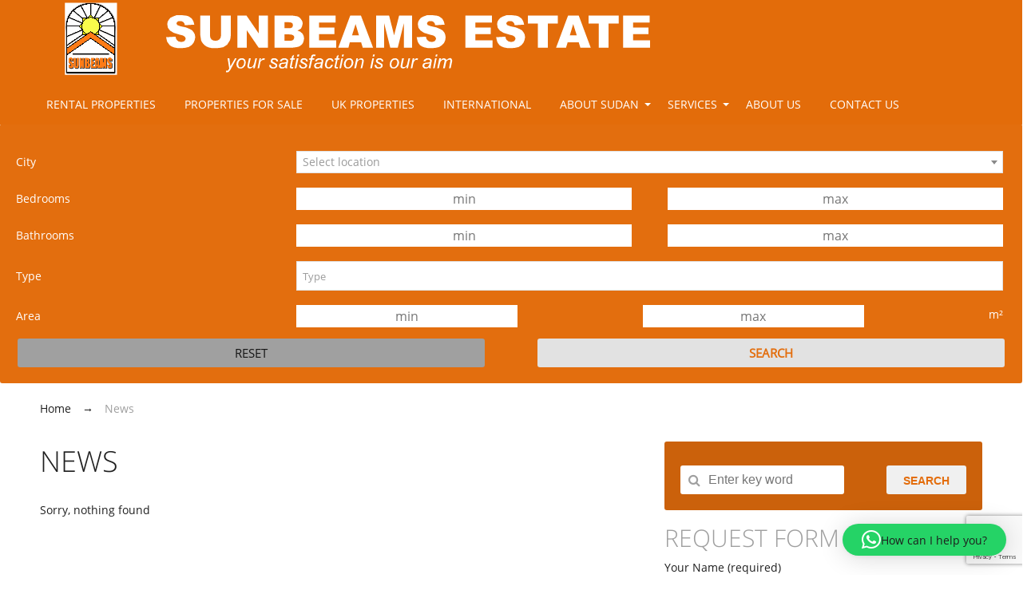

--- FILE ---
content_type: text/html; charset=UTF-8
request_url: https://www.sunbeamsestate.com/category/news/
body_size: 15705
content:

    <!DOCTYPE html>
<html class="nomargin" lang="en-GB">
<head>
	<meta charset="UTF-8">
	<meta name="viewport" content="width=device-width">
	<link rel="profile" href="http://gmpg.org/xfn/11">
	<link rel="pingback" href="https://www.sunbeamsestate.com/xmlrpc.php">
    	<link rel="shortcut icon"
	      href="https://www.sunbeamsestate.com/wp-content/themes/est-native/assets/images/favicon.ico">
	<meta name='robots' content='index, follow, max-image-preview:large, max-snippet:-1, max-video-preview:-1' />
<meta property="og:title" content="Sunbeams Real Estate (Sudan)"/>
<meta property="og:description" content="your satisfaction is our aim"/>
<meta property="og:type" content="website"/>
<meta name="twitter:card" content="summary">
<meta name="twitter:title" content="Sunbeams Real Estate (Sudan)"/>
<meta name="twitter:description" content="your satisfaction is our aim"/>

	<!-- This site is optimized with the Yoast SEO plugin v20.2.1 - https://yoast.com/wordpress/plugins/seo/ -->
	<title>News Archives - Sunbeams Real Estate (Sudan)</title>
	<link rel="canonical" href="https://www.sunbeamsestate.com/category/news/" />
	<meta property="og:url" content="https://www.sunbeamsestate.com/category/news/" />
	<meta property="og:site_name" content="Sunbeams Real Estate (Sudan)" />
	<script type="application/ld+json" class="yoast-schema-graph">{"@context":"https://schema.org","@graph":[{"@type":"CollectionPage","@id":"https://www.sunbeamsestate.com/category/news/","url":"https://www.sunbeamsestate.com/category/news/","name":"News Archives - Sunbeams Real Estate (Sudan)","isPartOf":{"@id":"https://www.sunbeamsestate.com/#website"},"breadcrumb":{"@id":"https://www.sunbeamsestate.com/category/news/#breadcrumb"},"inLanguage":"en-GB"},{"@type":"BreadcrumbList","@id":"https://www.sunbeamsestate.com/category/news/#breadcrumb","itemListElement":[{"@type":"ListItem","position":1,"name":"Home","item":"https://www.sunbeamsestate.com/"},{"@type":"ListItem","position":2,"name":"News"}]},{"@type":"WebSite","@id":"https://www.sunbeamsestate.com/#website","url":"https://www.sunbeamsestate.com/","name":"Sunbeams Real Estate","description":"your satisfaction is our aim","publisher":{"@id":"https://www.sunbeamsestate.com/#organization"},"potentialAction":[{"@type":"SearchAction","target":{"@type":"EntryPoint","urlTemplate":"https://www.sunbeamsestate.com/?s={search_term_string}"},"query-input":"required name=search_term_string"}],"inLanguage":"en-GB"},{"@type":"Organization","@id":"https://www.sunbeamsestate.com/#organization","name":"Sun Beams","url":"https://www.sunbeamsestate.com/","logo":{"@type":"ImageObject","inLanguage":"en-GB","@id":"https://www.sunbeamsestate.com/#/schema/logo/image/","url":"https://i0.wp.com/www.sunbeamsestate.com/wp-content/uploads/2021/03/sudan-sunbeams-logo-e1617200407115.jpeg?fit=72%2C100&ssl=1","contentUrl":"https://i0.wp.com/www.sunbeamsestate.com/wp-content/uploads/2021/03/sudan-sunbeams-logo-e1617200407115.jpeg?fit=72%2C100&ssl=1","width":72,"height":100,"caption":"Sun Beams"},"image":{"@id":"https://www.sunbeamsestate.com/#/schema/logo/image/"}}]}</script>
	<!-- / Yoast SEO plugin. -->


<link rel='dns-prefetch' href='//stackpath.bootstrapcdn.com' />
<link rel='dns-prefetch' href='//code.jquery.com' />
<link rel='dns-prefetch' href='//i0.wp.com' />
<link rel='dns-prefetch' href='//c0.wp.com' />
<link rel='dns-prefetch' href='//widgets.wp.com' />
<link rel='dns-prefetch' href='//s0.wp.com' />
<link rel='dns-prefetch' href='//0.gravatar.com' />
<link rel='dns-prefetch' href='//1.gravatar.com' />
<link rel='dns-prefetch' href='//2.gravatar.com' />
<link rel='dns-prefetch' href='//www.googletagmanager.com' />
<link rel="alternate" type="application/rss+xml" title="Sunbeams Real Estate (Sudan) &raquo; News Category Feed" href="https://www.sunbeamsestate.com/category/news/feed/" />
<style id='wp-img-auto-sizes-contain-inline-css' type='text/css'>
img:is([sizes=auto i],[sizes^="auto," i]){contain-intrinsic-size:3000px 1500px}
/*# sourceURL=wp-img-auto-sizes-contain-inline-css */
</style>
<style id='wp-emoji-styles-inline-css' type='text/css'>

	img.wp-smiley, img.emoji {
		display: inline !important;
		border: none !important;
		box-shadow: none !important;
		height: 1em !important;
		width: 1em !important;
		margin: 0 0.07em !important;
		vertical-align: -0.1em !important;
		background: none !important;
		padding: 0 !important;
	}
/*# sourceURL=wp-emoji-styles-inline-css */
</style>
<style id='wp-block-library-inline-css' type='text/css'>
:root{--wp-block-synced-color:#7a00df;--wp-block-synced-color--rgb:122,0,223;--wp-bound-block-color:var(--wp-block-synced-color);--wp-editor-canvas-background:#ddd;--wp-admin-theme-color:#007cba;--wp-admin-theme-color--rgb:0,124,186;--wp-admin-theme-color-darker-10:#006ba1;--wp-admin-theme-color-darker-10--rgb:0,107,160.5;--wp-admin-theme-color-darker-20:#005a87;--wp-admin-theme-color-darker-20--rgb:0,90,135;--wp-admin-border-width-focus:2px}@media (min-resolution:192dpi){:root{--wp-admin-border-width-focus:1.5px}}.wp-element-button{cursor:pointer}:root .has-very-light-gray-background-color{background-color:#eee}:root .has-very-dark-gray-background-color{background-color:#313131}:root .has-very-light-gray-color{color:#eee}:root .has-very-dark-gray-color{color:#313131}:root .has-vivid-green-cyan-to-vivid-cyan-blue-gradient-background{background:linear-gradient(135deg,#00d084,#0693e3)}:root .has-purple-crush-gradient-background{background:linear-gradient(135deg,#34e2e4,#4721fb 50%,#ab1dfe)}:root .has-hazy-dawn-gradient-background{background:linear-gradient(135deg,#faaca8,#dad0ec)}:root .has-subdued-olive-gradient-background{background:linear-gradient(135deg,#fafae1,#67a671)}:root .has-atomic-cream-gradient-background{background:linear-gradient(135deg,#fdd79a,#004a59)}:root .has-nightshade-gradient-background{background:linear-gradient(135deg,#330968,#31cdcf)}:root .has-midnight-gradient-background{background:linear-gradient(135deg,#020381,#2874fc)}:root{--wp--preset--font-size--normal:16px;--wp--preset--font-size--huge:42px}.has-regular-font-size{font-size:1em}.has-larger-font-size{font-size:2.625em}.has-normal-font-size{font-size:var(--wp--preset--font-size--normal)}.has-huge-font-size{font-size:var(--wp--preset--font-size--huge)}.has-text-align-center{text-align:center}.has-text-align-left{text-align:left}.has-text-align-right{text-align:right}.has-fit-text{white-space:nowrap!important}#end-resizable-editor-section{display:none}.aligncenter{clear:both}.items-justified-left{justify-content:flex-start}.items-justified-center{justify-content:center}.items-justified-right{justify-content:flex-end}.items-justified-space-between{justify-content:space-between}.screen-reader-text{border:0;clip-path:inset(50%);height:1px;margin:-1px;overflow:hidden;padding:0;position:absolute;width:1px;word-wrap:normal!important}.screen-reader-text:focus{background-color:#ddd;clip-path:none;color:#444;display:block;font-size:1em;height:auto;left:5px;line-height:normal;padding:15px 23px 14px;text-decoration:none;top:5px;width:auto;z-index:100000}html :where(.has-border-color){border-style:solid}html :where([style*=border-top-color]){border-top-style:solid}html :where([style*=border-right-color]){border-right-style:solid}html :where([style*=border-bottom-color]){border-bottom-style:solid}html :where([style*=border-left-color]){border-left-style:solid}html :where([style*=border-width]){border-style:solid}html :where([style*=border-top-width]){border-top-style:solid}html :where([style*=border-right-width]){border-right-style:solid}html :where([style*=border-bottom-width]){border-bottom-style:solid}html :where([style*=border-left-width]){border-left-style:solid}html :where(img[class*=wp-image-]){height:auto;max-width:100%}:where(figure){margin:0 0 1em}html :where(.is-position-sticky){--wp-admin--admin-bar--position-offset:var(--wp-admin--admin-bar--height,0px)}@media screen and (max-width:600px){html :where(.is-position-sticky){--wp-admin--admin-bar--position-offset:0px}}
.has-text-align-justify{text-align:justify;}

/*# sourceURL=wp-block-library-inline-css */
</style><style id='global-styles-inline-css' type='text/css'>
:root{--wp--preset--aspect-ratio--square: 1;--wp--preset--aspect-ratio--4-3: 4/3;--wp--preset--aspect-ratio--3-4: 3/4;--wp--preset--aspect-ratio--3-2: 3/2;--wp--preset--aspect-ratio--2-3: 2/3;--wp--preset--aspect-ratio--16-9: 16/9;--wp--preset--aspect-ratio--9-16: 9/16;--wp--preset--color--black: #000000;--wp--preset--color--cyan-bluish-gray: #abb8c3;--wp--preset--color--white: #ffffff;--wp--preset--color--pale-pink: #f78da7;--wp--preset--color--vivid-red: #cf2e2e;--wp--preset--color--luminous-vivid-orange: #ff6900;--wp--preset--color--luminous-vivid-amber: #fcb900;--wp--preset--color--light-green-cyan: #7bdcb5;--wp--preset--color--vivid-green-cyan: #00d084;--wp--preset--color--pale-cyan-blue: #8ed1fc;--wp--preset--color--vivid-cyan-blue: #0693e3;--wp--preset--color--vivid-purple: #9b51e0;--wp--preset--gradient--vivid-cyan-blue-to-vivid-purple: linear-gradient(135deg,rgb(6,147,227) 0%,rgb(155,81,224) 100%);--wp--preset--gradient--light-green-cyan-to-vivid-green-cyan: linear-gradient(135deg,rgb(122,220,180) 0%,rgb(0,208,130) 100%);--wp--preset--gradient--luminous-vivid-amber-to-luminous-vivid-orange: linear-gradient(135deg,rgb(252,185,0) 0%,rgb(255,105,0) 100%);--wp--preset--gradient--luminous-vivid-orange-to-vivid-red: linear-gradient(135deg,rgb(255,105,0) 0%,rgb(207,46,46) 100%);--wp--preset--gradient--very-light-gray-to-cyan-bluish-gray: linear-gradient(135deg,rgb(238,238,238) 0%,rgb(169,184,195) 100%);--wp--preset--gradient--cool-to-warm-spectrum: linear-gradient(135deg,rgb(74,234,220) 0%,rgb(151,120,209) 20%,rgb(207,42,186) 40%,rgb(238,44,130) 60%,rgb(251,105,98) 80%,rgb(254,248,76) 100%);--wp--preset--gradient--blush-light-purple: linear-gradient(135deg,rgb(255,206,236) 0%,rgb(152,150,240) 100%);--wp--preset--gradient--blush-bordeaux: linear-gradient(135deg,rgb(254,205,165) 0%,rgb(254,45,45) 50%,rgb(107,0,62) 100%);--wp--preset--gradient--luminous-dusk: linear-gradient(135deg,rgb(255,203,112) 0%,rgb(199,81,192) 50%,rgb(65,88,208) 100%);--wp--preset--gradient--pale-ocean: linear-gradient(135deg,rgb(255,245,203) 0%,rgb(182,227,212) 50%,rgb(51,167,181) 100%);--wp--preset--gradient--electric-grass: linear-gradient(135deg,rgb(202,248,128) 0%,rgb(113,206,126) 100%);--wp--preset--gradient--midnight: linear-gradient(135deg,rgb(2,3,129) 0%,rgb(40,116,252) 100%);--wp--preset--font-size--small: 13px;--wp--preset--font-size--medium: 20px;--wp--preset--font-size--large: 36px;--wp--preset--font-size--x-large: 42px;--wp--preset--spacing--20: 0.44rem;--wp--preset--spacing--30: 0.67rem;--wp--preset--spacing--40: 1rem;--wp--preset--spacing--50: 1.5rem;--wp--preset--spacing--60: 2.25rem;--wp--preset--spacing--70: 3.38rem;--wp--preset--spacing--80: 5.06rem;--wp--preset--shadow--natural: 6px 6px 9px rgba(0, 0, 0, 0.2);--wp--preset--shadow--deep: 12px 12px 50px rgba(0, 0, 0, 0.4);--wp--preset--shadow--sharp: 6px 6px 0px rgba(0, 0, 0, 0.2);--wp--preset--shadow--outlined: 6px 6px 0px -3px rgb(255, 255, 255), 6px 6px rgb(0, 0, 0);--wp--preset--shadow--crisp: 6px 6px 0px rgb(0, 0, 0);}:where(.is-layout-flex){gap: 0.5em;}:where(.is-layout-grid){gap: 0.5em;}body .is-layout-flex{display: flex;}.is-layout-flex{flex-wrap: wrap;align-items: center;}.is-layout-flex > :is(*, div){margin: 0;}body .is-layout-grid{display: grid;}.is-layout-grid > :is(*, div){margin: 0;}:where(.wp-block-columns.is-layout-flex){gap: 2em;}:where(.wp-block-columns.is-layout-grid){gap: 2em;}:where(.wp-block-post-template.is-layout-flex){gap: 1.25em;}:where(.wp-block-post-template.is-layout-grid){gap: 1.25em;}.has-black-color{color: var(--wp--preset--color--black) !important;}.has-cyan-bluish-gray-color{color: var(--wp--preset--color--cyan-bluish-gray) !important;}.has-white-color{color: var(--wp--preset--color--white) !important;}.has-pale-pink-color{color: var(--wp--preset--color--pale-pink) !important;}.has-vivid-red-color{color: var(--wp--preset--color--vivid-red) !important;}.has-luminous-vivid-orange-color{color: var(--wp--preset--color--luminous-vivid-orange) !important;}.has-luminous-vivid-amber-color{color: var(--wp--preset--color--luminous-vivid-amber) !important;}.has-light-green-cyan-color{color: var(--wp--preset--color--light-green-cyan) !important;}.has-vivid-green-cyan-color{color: var(--wp--preset--color--vivid-green-cyan) !important;}.has-pale-cyan-blue-color{color: var(--wp--preset--color--pale-cyan-blue) !important;}.has-vivid-cyan-blue-color{color: var(--wp--preset--color--vivid-cyan-blue) !important;}.has-vivid-purple-color{color: var(--wp--preset--color--vivid-purple) !important;}.has-black-background-color{background-color: var(--wp--preset--color--black) !important;}.has-cyan-bluish-gray-background-color{background-color: var(--wp--preset--color--cyan-bluish-gray) !important;}.has-white-background-color{background-color: var(--wp--preset--color--white) !important;}.has-pale-pink-background-color{background-color: var(--wp--preset--color--pale-pink) !important;}.has-vivid-red-background-color{background-color: var(--wp--preset--color--vivid-red) !important;}.has-luminous-vivid-orange-background-color{background-color: var(--wp--preset--color--luminous-vivid-orange) !important;}.has-luminous-vivid-amber-background-color{background-color: var(--wp--preset--color--luminous-vivid-amber) !important;}.has-light-green-cyan-background-color{background-color: var(--wp--preset--color--light-green-cyan) !important;}.has-vivid-green-cyan-background-color{background-color: var(--wp--preset--color--vivid-green-cyan) !important;}.has-pale-cyan-blue-background-color{background-color: var(--wp--preset--color--pale-cyan-blue) !important;}.has-vivid-cyan-blue-background-color{background-color: var(--wp--preset--color--vivid-cyan-blue) !important;}.has-vivid-purple-background-color{background-color: var(--wp--preset--color--vivid-purple) !important;}.has-black-border-color{border-color: var(--wp--preset--color--black) !important;}.has-cyan-bluish-gray-border-color{border-color: var(--wp--preset--color--cyan-bluish-gray) !important;}.has-white-border-color{border-color: var(--wp--preset--color--white) !important;}.has-pale-pink-border-color{border-color: var(--wp--preset--color--pale-pink) !important;}.has-vivid-red-border-color{border-color: var(--wp--preset--color--vivid-red) !important;}.has-luminous-vivid-orange-border-color{border-color: var(--wp--preset--color--luminous-vivid-orange) !important;}.has-luminous-vivid-amber-border-color{border-color: var(--wp--preset--color--luminous-vivid-amber) !important;}.has-light-green-cyan-border-color{border-color: var(--wp--preset--color--light-green-cyan) !important;}.has-vivid-green-cyan-border-color{border-color: var(--wp--preset--color--vivid-green-cyan) !important;}.has-pale-cyan-blue-border-color{border-color: var(--wp--preset--color--pale-cyan-blue) !important;}.has-vivid-cyan-blue-border-color{border-color: var(--wp--preset--color--vivid-cyan-blue) !important;}.has-vivid-purple-border-color{border-color: var(--wp--preset--color--vivid-purple) !important;}.has-vivid-cyan-blue-to-vivid-purple-gradient-background{background: var(--wp--preset--gradient--vivid-cyan-blue-to-vivid-purple) !important;}.has-light-green-cyan-to-vivid-green-cyan-gradient-background{background: var(--wp--preset--gradient--light-green-cyan-to-vivid-green-cyan) !important;}.has-luminous-vivid-amber-to-luminous-vivid-orange-gradient-background{background: var(--wp--preset--gradient--luminous-vivid-amber-to-luminous-vivid-orange) !important;}.has-luminous-vivid-orange-to-vivid-red-gradient-background{background: var(--wp--preset--gradient--luminous-vivid-orange-to-vivid-red) !important;}.has-very-light-gray-to-cyan-bluish-gray-gradient-background{background: var(--wp--preset--gradient--very-light-gray-to-cyan-bluish-gray) !important;}.has-cool-to-warm-spectrum-gradient-background{background: var(--wp--preset--gradient--cool-to-warm-spectrum) !important;}.has-blush-light-purple-gradient-background{background: var(--wp--preset--gradient--blush-light-purple) !important;}.has-blush-bordeaux-gradient-background{background: var(--wp--preset--gradient--blush-bordeaux) !important;}.has-luminous-dusk-gradient-background{background: var(--wp--preset--gradient--luminous-dusk) !important;}.has-pale-ocean-gradient-background{background: var(--wp--preset--gradient--pale-ocean) !important;}.has-electric-grass-gradient-background{background: var(--wp--preset--gradient--electric-grass) !important;}.has-midnight-gradient-background{background: var(--wp--preset--gradient--midnight) !important;}.has-small-font-size{font-size: var(--wp--preset--font-size--small) !important;}.has-medium-font-size{font-size: var(--wp--preset--font-size--medium) !important;}.has-large-font-size{font-size: var(--wp--preset--font-size--large) !important;}.has-x-large-font-size{font-size: var(--wp--preset--font-size--x-large) !important;}
/*# sourceURL=global-styles-inline-css */
</style>

<style id='classic-theme-styles-inline-css' type='text/css'>
/*! This file is auto-generated */
.wp-block-button__link{color:#fff;background-color:#32373c;border-radius:9999px;box-shadow:none;text-decoration:none;padding:calc(.667em + 2px) calc(1.333em + 2px);font-size:1.125em}.wp-block-file__button{background:#32373c;color:#fff;text-decoration:none}
/*# sourceURL=/wp-includes/css/classic-themes.min.css */
</style>
<link rel='stylesheet' id='contact-form-7-css' href='https://www.sunbeamsestate.com/wp-content/plugins/contact-form-7/includes/css/styles.css?ver=5.7.4' type='text/css' media='all' />
<link rel='stylesheet' id='es-select2-style-css' href='https://www.sunbeamsestate.com/wp-content/plugins/estatik-pro/admin/assets/css/vendor/select2.min.css?ver=6.9' type='text/css' media='all' />
<link rel='stylesheet' id='es-magnific-style-css' href='https://www.sunbeamsestate.com/wp-content/plugins/estatik-pro/assets/css/vendor/magnific-popup.min.css?ver=6.9' type='text/css' media='all' />
<link rel='stylesheet' id='es-front-style-css' href='https://www.sunbeamsestate.com/wp-content/plugins/estatik-pro/assets/css/custom/front.min.css?ver=6.9' type='text/css' media='all' />
<link rel='stylesheet' id='es-front-archive-style-css' href='https://www.sunbeamsestate.com/wp-content/plugins/estatik-pro/assets/css/custom/front-archive.min.css?ver=6.9' type='text/css' media='all' />
<link rel='stylesheet' id='es-font-awesome-css' href='https://stackpath.bootstrapcdn.com/font-awesome/4.7.0/css/font-awesome.min.css?ver=6.9' type='text/css' media='all' />
<link rel='stylesheet' id='jquery-ui-css' href='//code.jquery.com/ui/1.12.1/themes/base/jquery-ui.css?ver=6.9' type='text/css' media='all' />
<link rel='stylesheet' id='es-native-reset-css' href='https://www.sunbeamsestate.com/wp-content/themes/est-native/assets/css/reset.css?ver=6.9' type='text/css' media='all' />
<link rel='stylesheet' id='es-native-validetta-css' href='https://www.sunbeamsestate.com/wp-content/themes/est-native/assets/js/vendor/validetta/validetta.min.css?ver=6.9' type='text/css' media='all' />
<link rel='stylesheet' id='es-native-magnific-css' href='https://www.sunbeamsestate.com/wp-content/themes/est-native/assets/js/vendor/magnific-popup/dist/magnific-popup.css?ver=6.9' type='text/css' media='all' />
<link rel='stylesheet' id='es-native-style-css' href='https://www.sunbeamsestate.com/wp-content/themes/est-native/assets/css/style.css?ver=6.9' type='text/css' media='all' />
<link rel='stylesheet' id='es-native-awesome-css' href='https://www.sunbeamsestate.com/wp-content/themes/est-native/assets/fonts/font-awesome/css/font-awesome.min.css?ver=6.9' type='text/css' media='all' />
<link rel='stylesheet' id='jetpack_css-css' href='https://c0.wp.com/p/jetpack/11.8.4/css/jetpack.css' type='text/css' media='all' />
<script type="text/javascript" src="https://c0.wp.com/c/6.9/wp-includes/js/jquery/jquery.min.js" id="jquery-core-js"></script>
<script type="text/javascript" src="https://c0.wp.com/c/6.9/wp-includes/js/jquery/jquery-migrate.min.js" id="jquery-migrate-js"></script>
<script type="text/javascript" src="https://www.sunbeamsestate.com/wp-content/plugins/estatik-pro/admin/assets/js/vendor/select2.min.js?ver=6.9" id="es-select2-script-js"></script>
<script type="text/javascript" src="https://www.sunbeamsestate.com/wp-content/plugins/estatik-pro/assets/js/vendor/slick.min.js?ver=6.9" id="es-slick-script-js"></script>
<script type="text/javascript" src="https://www.sunbeamsestate.com/wp-content/plugins/estatik-pro/admin/assets/js/vendor/jquery.star-rating-svg.js?ver=6.9" id="es-rating-admin-script-js"></script>
<script type="text/javascript" src="https://c0.wp.com/c/6.9/wp-includes/js/jquery/ui/core.min.js" id="jquery-ui-core-js"></script>
<script type="text/javascript" src="https://c0.wp.com/c/6.9/wp-includes/js/jquery/ui/datepicker.min.js" id="jquery-ui-datepicker-js"></script>
<script type="text/javascript" id="jquery-ui-datepicker-js-after">
/* <![CDATA[ */
jQuery(function(jQuery){jQuery.datepicker.setDefaults({"closeText":"Close","currentText":"Today","monthNames":["January","February","March","April","May","June","July","August","September","October","November","December"],"monthNamesShort":["Jan","Feb","Mar","Apr","May","Jun","Jul","Aug","Sep","Oct","Nov","Dec"],"nextText":"Next","prevText":"Previous","dayNames":["Sunday","Monday","Tuesday","Wednesday","Thursday","Friday","Saturday"],"dayNamesShort":["Sun","Mon","Tue","Wed","Thu","Fri","Sat"],"dayNamesMin":["S","M","T","W","T","F","S"],"dateFormat":"MM d, yy","firstDay":1,"isRTL":false});});
//# sourceURL=jquery-ui-datepicker-js-after
/* ]]> */
</script>
<script type="text/javascript" src="https://www.sunbeamsestate.com/wp-content/plugins/estatik-pro/assets/js/vendor/jquery.magnific-popup.min.js?ver=6.9" id="es-magnific-script-js"></script>
<script type="text/javascript" id="es-front-script-js-extra">
/* <![CDATA[ */
var Estatik = {"tr":{"update_yes_label":"Yes, I do","update_no_label":"No, I\u2019ll upgrade later","update_msg":"\u003Ccenter\u003E\u003Cb\u003EHeads up!\u003C/b\u003E\u003Cbr\u003EBefore you update Estatik to 4.0 version, make sure you have a full backup of your website!\u003C/center\u003E","update_now":"Update %s now","system_error":"Something was wrong. Please, contact the support.","remove_image":"Remove image","remove":"Remove","yes":"Yes","btn_generating":"Generating","no":"No","saved":"Saved","loading_shortcode_params":"Loading Shortcode Attributes...","saving":"Saving","error":"Error","ok":"Ok","select_location":"Select location","sorting":"Sort by","multipleInput":"Enable if you need to use multiselect feature for this drop-down field.","confirmDeleting":"Are you sure you want to delete this item?","retsAvailable":"The RETS integration feature \u003Cbr\u003Eis available in \u003Ca target=\"_blank\" href=\"https://estatik.net/product/estatik-premium-rets/\"\u003EPremium\u003C/a\u003E version.","color":"Color","zoomDescription":"If zoom field is empty then google map calculate zoom automatically.","icons":"Icons","replace_photo":"Replace photo","loading":"Loading","ctrl_msg":"Hold down Ctrl key to drag multiple fields at once.","copied":"Copied"},"settings":{"main_color":"#ff9600","cluster_enabled":0,"preload_img":"https://www.sunbeamsestate.com/wp-content/plugins/estatik-pro/assets/images/bx_loader.gif","wishlist_nonce":"537cc03a32","save_search_nonce":"11d999f3a6","save_search_change_method_nonce":"473ae34a0d","admin_nonce":"e1739c6f60","front_nonce":"e2c864c6bc","isRTL":false,"pluginUrl":"https://www.sunbeamsestate.com/wp-content/plugins/estatik-pro/","layout":"list","dateFormat":"d/m/y","map_zoom":"","demoFinished":"admin.php?page=es_demo&step=finished","dateTimeFormat":"d/m/y H:i","recaptcha_version":"v3","disable_sticky_property_top_bar":"1","responsive":{"es-layout-list":{"min":655,"max":999999},"es-layout-2_col":{"max":640,"min":0},"es-layout-3_col":{"min":620,"max":999999}},"markers":{"marker1":"[base64]","marker2":"[base64]","marker3":"[base64]"},"decoded_markers":{"marker1":"\u003Csvg version=\"1.1\" xmlns=\"http://www.w3.org/2000/svg\" xmlns:xlink=\"http://www.w3.org/1999/xlink\" width=\"27\" height=\"24\"\u003E\u003Cg transform=\"scale(0.02734375 0.02734375)\"\u003E\u003Cpath d=\"M182.857 146.286c0 26.286-14.286 49.714-36.571 62.857v723.429c0 9.714-8.571 18.286-18.286 18.286h-36.571c-9.714 0-18.286-8.571-18.286-18.286v-723.429c-22.286-13.143-36.571-36.571-36.571-62.857 0-40.571 32.571-73.143 73.143-73.143s73.143 32.571 73.143 73.143zM1024 182.857v436c0 21.143-13.143 29.143-29.714 37.714-64.571 34.857-136 66.286-210.857 66.286-105.143 0-155.429-80-280-80-90.857 0-186.286 41.143-265.143 83.429-6.286 3.429-12 5.143-18.857 5.143-20 0-36.571-16.571-36.571-36.571v-424c0-13.714 6.857-23.429 17.714-31.429 13.714-9.143 30.286-17.143 45.143-24.571 72-36.571 159.429-68.571 240.571-68.571 89.714 0 160 29.714 239.429 66.857 16 8 32.571 10.857 50.286 10.857 89.714 0 186.286-77.714 211.429-77.714 20 0 36.571 16.571 36.571 36.571z\"\u003E\u003C/path\u003E\u003C/g\u003E\u003C/svg\u003E","marker2":"\u003Csvg version=\"1.1\" xmlns=\"http://www.w3.org/2000/svg\" xmlns:xlink=\"http://www.w3.org/1999/xlink\" width=\"16\" height=\"26\"\u003E\u003Cg transform=\"scale(0.02734375 0.02734375)\"\u003E\u003Cpath d=\"M438.857 365.714c0-80.571-65.714-146.286-146.286-146.286s-146.286 65.714-146.286 146.286 65.714 146.286 146.286 146.286 146.286-65.714 146.286-146.286zM585.143 365.714c0 34.857-4 70.857-18.857 102.286l-208 442.286c-12 25.143-38.286 40.571-65.714 40.571s-53.714-15.429-65.143-40.571l-208.571-442.286c-14.857-31.429-18.857-67.429-18.857-102.286 0-161.714 130.857-292.571 292.571-292.571s292.571 130.857 292.571 292.571z\"\u003E\u003C/path\u003E\u003C/g\u003E\u003C/svg\u003E","marker3":"\u003Csvg version=\"1.1\" xmlns=\"http://www.w3.org/2000/svg\"  width=\"24\" height=\"26\"\u003E\u003Cg transform=\"scale(0.02734375 0.02734375)\"\u003E\u003Cpath d=\"M585.143 512c0 80.571-65.714 146.286-146.286 146.286s-146.286-65.714-146.286-146.286 65.714-146.286 146.286-146.286 146.286 65.714 146.286 146.286zM438.857 201.143c-171.429 0-310.857 139.429-310.857 310.857s139.429 310.857 310.857 310.857 310.857-139.429 310.857-310.857-139.429-310.857-310.857-310.857zM877.714 512c0 242.286-196.571 438.857-438.857 438.857s-438.857-196.571-438.857-438.857 196.571-438.857 438.857-438.857v0c242.286 0 438.857 196.571 438.857 438.857z\"\u003E\u003C/path\u003E\u003C/g\u003E\u003C/svg\u003E"},"default_marker":{"color":"#F13592","marker":"\u003Csvg version=\"1.1\" xmlns=\"http://www.w3.org/2000/svg\" xmlns:xlink=\"http://www.w3.org/1999/xlink\" width=\"27\" height=\"24\"\u003E\u003Cg transform=\"scale(0.02734375 0.02734375)\"\u003E\u003Cpath d=\"M182.857 146.286c0 26.286-14.286 49.714-36.571 62.857v723.429c0 9.714-8.571 18.286-18.286 18.286h-36.571c-9.714 0-18.286-8.571-18.286-18.286v-723.429c-22.286-13.143-36.571-36.571-36.571-62.857 0-40.571 32.571-73.143 73.143-73.143s73.143 32.571 73.143 73.143zM1024 182.857v436c0 21.143-13.143 29.143-29.714 37.714-64.571 34.857-136 66.286-210.857 66.286-105.143 0-155.429-80-280-80-90.857 0-186.286 41.143-265.143 83.429-6.286 3.429-12 5.143-18.857 5.143-20 0-36.571-16.571-36.571-36.571v-424c0-13.714 6.857-23.429 17.714-31.429 13.714-9.143 30.286-17.143 45.143-24.571 72-36.571 159.429-68.571 240.571-68.571 89.714 0 160 29.714 239.429 66.857 16 8 32.571 10.857 50.286 10.857 89.714 0 186.286-77.714 211.429-77.714 20 0 36.571 16.571 36.571 36.571z\"\u003E\u003C/path\u003E\u003C/g\u003E\u003C/svg\u003E","anchor":{"x":0,"y":24}},"infoWindowWidth":380,"is_lightbox_disabled":false,"listingsLink":"https://www.sunbeamsestate.com/wp-admin/edit.php?post_type=properties"},"widgets":{"search":{"initPriority":{"country":["state","province","city"],"state":["city","province"],"province":["city","street"],"city":["street","neighborhood"],"street":["neighborhood"],"neighborhood":[]}}},"ajaxurl":"https://www.sunbeamsestate.com/wp-admin/admin-ajax.php"};
//# sourceURL=es-front-script-js-extra
/* ]]> */
</script>
<script type="text/javascript" src="https://www.sunbeamsestate.com/wp-content/plugins/estatik-pro/assets/js/custom/front.min.js?ver=6.9" id="es-front-script-js"></script>
<script type="text/javascript" src="https://maps.googleapis.com/maps/api/js?key=AIzaSyD4QdSCK8hwYIovOXo21AUdhpA0mGBeppM&amp;libraries=places&amp;language=en_GB&amp;ver=6.9" id="es-admin-googlemap-api-js"></script>
<script type="text/javascript" src="https://www.sunbeamsestate.com/wp-content/plugins/estatik-pro/assets/js/custom/map.min.js?ver=6.9" id="es-admin-map-script-js"></script>
<script type="text/javascript" src="https://www.sunbeamsestate.com/wp-content/plugins/estatik-pro/assets/js/custom/front-archive.min.js?ver=6.9" id="es-front-archive-script-js"></script>
<link rel="https://api.w.org/" href="https://www.sunbeamsestate.com/wp-json/" /><link rel="alternate" title="JSON" type="application/json" href="https://www.sunbeamsestate.com/wp-json/wp/v2/categories/42" /><link rel="EditURI" type="application/rsd+xml" title="RSD" href="https://www.sunbeamsestate.com/xmlrpc.php?rsd" />
<meta name="generator" content="WordPress 6.9" />
<meta name="generator" content="Site Kit by Google 1.168.0" />	<style>img#wpstats{display:none}</style>
		<style>
	.native__color--background,
	.banner-title,
	.native__button:hover,
	.native-login__wrap,
	.es-agent-register__wrap .es-field .es-field__content input[type=submit]:hover,
	.navigate-line__wrapper > .mobile-menu__button,
	.mobile-contact__button,
	.color-bottom-sidebar,
	.native__button--solid,
	.color-bottom-sidebar .widget_es_native_page_teaser_widget a,
	.es-login__wrap,
	.not-found__background .theme-btn:hover,
    .es-single-tabs-wrap ul.es-single-tabs li a:hover,
    .es-single .es-category-items a{
		background-color: #E36C0A;
	}
    .es-single-tabs-wrap ul.es-single-tabs li a{
        border-top: 1px solid #E36C0A;
        border-left:  1px solid #E36C0A;
        border-right:  1px solid #E36C0A;
    }

    .js-es-wishlist-button .fa {
        color:#E36C0A;
    }
	.es-request-widget-wrap input[type=submit]:hover,
	.content-top-sidebar .es-dropdown-wrap ul li:hover{
		background: #E36C0A !important;
	}
	.es-button.es-button-orange.es-hover-show.es-read,
	.es-search__wrapper:before,
	.content-top-sidebar .es-search__wrapper.es-search__wrapper--horizontal .es-search__buttons .es-button__wrap .es-button.es-button-orange-corner,
	.content-top-sidebar .es-search__wrapper.es-search__wrapper--horizontal .es-search__buttons .es-button__wrap .es-button.es-button-orange-corner:hover,
	.theme-btn.js-btn-submit:hover{
		background: #E36C0A !important;
	}
	.native__dark--background,
	.footer__copyright,
	.native-nav-links ul li .page-numbers:hover,
	.widget_categories h2,
	.widget_search{
		background-color: #cb6009;
	}
	.main-menu__menu li ul{
		background-color: #cb6009;
	}
	@media (max-width: 640px){
		.header__contact-information{
			background-color: #cb6009;
		}
	}
	.main-menu__menu a:before,
	.widget_categories .cat-item a:before{
		background: #fcd9bd;
	}
	.main-menu__menu li a,
	.header__phone div,
	.footer__copyright,
	.color-bottom-sidebar .widget-title,
	.color-bottom-sidebar h1{
		color:#ffffff;
	}
	.main-menu ul li:before{
		background: #cb6009;
	}
	.article-block__tags a,
	.native__button,
	.content-block__title:hover > span,
	.sidr-class-mobile-menu__button:before,
	.popular-properties__container ul li a,
	.page-numbers,
	.widget_recent_entries ul li a,
	.widget_recent_entries,
	.widget_recent_entries ul,
	.post-search-form__button,
	.native__button--login,
	.es-agent__logout.es-btn.es-btn-orange-bordered,
	.not-found__background .theme-btn{
		color: #E36C0A;
	}
	.es-request-widget-wrap input[type=submit]{
		color: #E36C0A !important;
	}
	.es-search__wrapper.es-search__wrapper--vertical .es-search__buttons .es-button__wrap .es-button.es-button-orange-corner,
	.es-search__wrapper.es-search__wrapper--horizontal .es-search__buttons .es-button__wrap .es-button.es-button-orange-corner{
		color: #E36C0A !important;
	}
	.es-search__wrapper.es-search__wrapper--vertical .es-search__buttons .es-button__wrap .es-button.es-button-orange-corner:hover,
	.es-search__wrapper.es-search__wrapper--horizontal .es-search__buttons .es-button__wrap .es-button.es-button-orange-corner:hover{
		color: #E36C0A !important;
	}
	.native__button,
	.content-block__grid li:hover,
	.footer__socials a:hover,
	.page-numbers{
		border-color: #E36C0A;
	}
	.es-request-widget-wrap input[type=submit],
	.es-agent__logout.es-btn.es-btn-orange-bordered,
	.es-login__wrap .es-submit__wrap .es-btn.es-btn-orange{
		border: 1px solid #E36C0A !important;
	}
	.native-nav-links ul li .page-numbers:hover,
	.footer__copyright{
		border-color: #cb6009;
	}
	.sidr ul li:hover > a,
	.sidr ul li:hover > span, .sidr ul li.active > a,
	.sidr ul li.active > span, .sidr ul li.sidr-class-active > a,
	.sidr ul li.sidr-class-active > span {
		background: #cb6009;
		-webkit-box-shadow: 0 0 15px 3px #E36C0A inset;
		box-shadow: 0 0 15px 3px #E36C0Ainset;
		color: #FFFFFF;
	}
	.sidr ul li ul li:hover > a,
	.sidr ul li ul li:hover > span, .sidr ul li ul li.active > a,
	.sidr ul li ul li.active > span, .sidr ul li ul li.sidr-class-active > a,
	.sidr ul li ul li.sidr-class-active > span {
		-webkit-box-shadow: 0 0 15px 3px #E36C0A inset;
		box-shadow: 0 0 15px 3px #E36C0A inset;
	}

    .menu-item-has-children > a:first-child:after{
       border-top-color: #ffffff !important;
    }
</style>
<style type="text/css" id="wp-custom-css">/* Remove meta data */
.entry-meta .byline, .entry-meta .cat-links { display: none; }
 
.entry-meta .posted-on { display: none; }
.article-block__posted { display: none; }
.article-block__date{ display: none; }
.article-block__reply { display: none; }
.article-block__footer {
    margin: 15px 0;
    padding-top: 15px;
    border-top: 0px solid #e2e2e2;
}
.header__contact-information{ display: none; }
.header__info-wrap{ display: none; }
.header__logo-image{ display: none; }
.header__logo-topimage {
    width: auto;
    height: 100%;
}
.es-search__wrapper {
	padding-top: 120px;
}
.attachment-single-blog-image{display: none; }
.sticky-header-main{padding-top:105px}
.es-price {
    display: inline-block;
    background: #f0f0f0;
    text-align: center;
    font-size: 12px;
    line-height: 24px;
		padding:0px;
}</style>    <style>
        .navigate-line .header__logo .header__logo-image {
            width: 400;
            height: 100;
        }
    </style>
    <link rel='stylesheet' id='qlwapp-frontend-css' href='https://www.sunbeamsestate.com/wp-content/plugins/wp-whatsapp-chat/build/frontend/css/style.css?ver=8.1.4' type='text/css' media='all' />
</head>
<body class="archive category category-news category-42 wp-theme-est-native es-theme-light">
<header class="native__color--background sticky-header">
	<div class="navigate-line wide"><a href='https://www.sunbeamsestate.com/'><img class="header__logo-topimage" src="/wp-content/uploads/2021/06/banner4-white-wide-100.png"/></a></div>
    <div class="navigate-line ">
		<div class="header__info-wrap">
			<a class="header__logo native__dark--background" href="https://www.sunbeamsestate.com">
									<img class="header__logo-image" src="https://www.sunbeamsestate.com/wp-content/uploads/2021/08/banner4-white-wide-100-whatapp-1.png"/>
							</a>
            <ul class="header__contact-information">
				                    <li class="header__phone">
                        <div>+44-7933 840196</div>
                    </li>
				            </ul>

		</div>
        <div class="navigate-line__wrapper">
            <a class="mobile-contact__button" href="#"></a>
            <a class="mobile-menu__button menu-button" href="#"></a>
            <nav class="main-menu">
                <div class="menu-main-menu-container"><ul id="menu-main-menu" class="main-menu__menu"><li id="menu-item-493" class="menu-item menu-item-type-post_type menu-item-object-page menu-item-493"><a href="https://www.sunbeamsestate.com/rental-properties/">Rental Properties</a></li>
<li id="menu-item-494" class="menu-item menu-item-type-post_type menu-item-object-page menu-item-494"><a href="https://www.sunbeamsestate.com/properties-for-sale/">Properties for Sale</a></li>
<li id="menu-item-5481" class="menu-item menu-item-type-post_type menu-item-object-page menu-item-5481"><a href="https://www.sunbeamsestate.com/uk-properties/">UK Properties</a></li>
<li id="menu-item-1451" class="menu-item menu-item-type-post_type menu-item-object-page menu-item-1451"><a href="https://www.sunbeamsestate.com/international-properties-for-sale/">International</a></li>
<li id="menu-item-168" class="menu-item menu-item-type-post_type menu-item-object-page menu-item-has-children menu-item-168"><a href="https://www.sunbeamsestate.com/history-of-the-sudan/">ABOUT SUDAN</a>
<ul class="sub-menu">
	<li id="menu-item-586" class="menu-item menu-item-type-taxonomy menu-item-object-category menu-item-586"><a href="https://www.sunbeamsestate.com/category/inspirations/">Inspirations</a></li>
	<li id="menu-item-303" class="menu-item menu-item-type-post_type menu-item-object-page menu-item-303"><a href="https://www.sunbeamsestate.com/gallery/">Gallery</a></li>
	<li id="menu-item-339" class="menu-item menu-item-type-custom menu-item-object-custom menu-item-339"><a href="/classic-cars-in-sudan/">Classic Cars in Sudan</a></li>
	<li id="menu-item-162" class="menu-item menu-item-type-post_type menu-item-object-page menu-item-162"><a href="https://www.sunbeamsestate.com/education-in-the-sudan/">EDUCATION IN THE SUDAN</a></li>
	<li id="menu-item-166" class="menu-item menu-item-type-post_type menu-item-object-page menu-item-166"><a href="https://www.sunbeamsestate.com/scuba-diving-in-sudan/">Scuba Diving in Sudan</a></li>
	<li id="menu-item-160" class="menu-item menu-item-type-post_type menu-item-object-page menu-item-160"><a href="https://www.sunbeamsestate.com/frequently-asked-questions/">FAQ</a></li>
</ul>
</li>
<li id="menu-item-161" class="menu-item menu-item-type-post_type menu-item-object-page menu-item-has-children menu-item-161"><a href="https://www.sunbeamsestate.com/services-in-the-sudan/">Services</a>
<ul class="sub-menu">
	<li id="menu-item-640" class="menu-item menu-item-type-post_type menu-item-object-page menu-item-640"><a href="https://www.sunbeamsestate.com/list-you-own-property/">List your own Property</a></li>
	<li id="menu-item-535" class="menu-item menu-item-type-post_type menu-item-object-page menu-item-535"><a href="https://www.sunbeamsestate.com/sunbeams-real-estate-is-number-one-in-residential-and-commercial-property-consultancy-services-in-the-sudan/">PROPERTY CONSULTANCY</a></li>
	<li id="menu-item-165" class="menu-item menu-item-type-post_type menu-item-object-page menu-item-165"><a href="https://www.sunbeamsestate.com/property-management/">PROPERTY MANAGEMENT</a></li>
	<li id="menu-item-167" class="menu-item menu-item-type-post_type menu-item-object-page menu-item-167"><a href="https://www.sunbeamsestate.com/sudan-construction/">Sunbeams Estate Agents and Sudan Constructions</a></li>
	<li id="menu-item-164" class="menu-item menu-item-type-post_type menu-item-object-page menu-item-164"><a href="https://www.sunbeamsestate.com/furnishing-properties/">Furnishing Properties</a></li>
</ul>
</li>
<li id="menu-item-515" class="menu-item menu-item-type-post_type menu-item-object-page menu-item-515"><a href="https://www.sunbeamsestate.com/about-us/">About Us</a></li>
<li id="menu-item-1363" class="menu-item menu-item-type-post_type menu-item-object-page menu-item-1363"><a href="https://www.sunbeamsestate.com/contact-us/">Contact Us</a></li>
</ul></div>            </nav>

            <nav class="mobile-menu">
                <a class="mobile-menu__button menu-button" href="#"></a>
                <div class="menu-main-menu-container"><ul id="menu-main-menu-1" class="main-menu__menu"><li class="menu-item menu-item-type-post_type menu-item-object-page menu-item-493"><a href="https://www.sunbeamsestate.com/rental-properties/">Rental Properties</a></li>
<li class="menu-item menu-item-type-post_type menu-item-object-page menu-item-494"><a href="https://www.sunbeamsestate.com/properties-for-sale/">Properties for Sale</a></li>
<li class="menu-item menu-item-type-post_type menu-item-object-page menu-item-5481"><a href="https://www.sunbeamsestate.com/uk-properties/">UK Properties</a></li>
<li class="menu-item menu-item-type-post_type menu-item-object-page menu-item-1451"><a href="https://www.sunbeamsestate.com/international-properties-for-sale/">International</a></li>
<li class="menu-item menu-item-type-post_type menu-item-object-page menu-item-has-children menu-item-168"><a href="https://www.sunbeamsestate.com/history-of-the-sudan/">ABOUT SUDAN</a>
<ul class="sub-menu">
	<li class="menu-item menu-item-type-taxonomy menu-item-object-category menu-item-586"><a href="https://www.sunbeamsestate.com/category/inspirations/">Inspirations</a></li>
	<li class="menu-item menu-item-type-post_type menu-item-object-page menu-item-303"><a href="https://www.sunbeamsestate.com/gallery/">Gallery</a></li>
	<li class="menu-item menu-item-type-custom menu-item-object-custom menu-item-339"><a href="/classic-cars-in-sudan/">Classic Cars in Sudan</a></li>
	<li class="menu-item menu-item-type-post_type menu-item-object-page menu-item-162"><a href="https://www.sunbeamsestate.com/education-in-the-sudan/">EDUCATION IN THE SUDAN</a></li>
	<li class="menu-item menu-item-type-post_type menu-item-object-page menu-item-166"><a href="https://www.sunbeamsestate.com/scuba-diving-in-sudan/">Scuba Diving in Sudan</a></li>
	<li class="menu-item menu-item-type-post_type menu-item-object-page menu-item-160"><a href="https://www.sunbeamsestate.com/frequently-asked-questions/">FAQ</a></li>
</ul>
</li>
<li class="menu-item menu-item-type-post_type menu-item-object-page menu-item-has-children menu-item-161"><a href="https://www.sunbeamsestate.com/services-in-the-sudan/">Services</a>
<ul class="sub-menu">
	<li class="menu-item menu-item-type-post_type menu-item-object-page menu-item-640"><a href="https://www.sunbeamsestate.com/list-you-own-property/">List your own Property</a></li>
	<li class="menu-item menu-item-type-post_type menu-item-object-page menu-item-535"><a href="https://www.sunbeamsestate.com/sunbeams-real-estate-is-number-one-in-residential-and-commercial-property-consultancy-services-in-the-sudan/">PROPERTY CONSULTANCY</a></li>
	<li class="menu-item menu-item-type-post_type menu-item-object-page menu-item-165"><a href="https://www.sunbeamsestate.com/property-management/">PROPERTY MANAGEMENT</a></li>
	<li class="menu-item menu-item-type-post_type menu-item-object-page menu-item-167"><a href="https://www.sunbeamsestate.com/sudan-construction/">Sunbeams Estate Agents and Sudan Constructions</a></li>
	<li class="menu-item menu-item-type-post_type menu-item-object-page menu-item-164"><a href="https://www.sunbeamsestate.com/furnishing-properties/">Furnishing Properties</a></li>
</ul>
</li>
<li class="menu-item menu-item-type-post_type menu-item-object-page menu-item-515"><a href="https://www.sunbeamsestate.com/about-us/">About Us</a></li>
<li class="menu-item menu-item-type-post_type menu-item-object-page menu-item-1363"><a href="https://www.sunbeamsestate.com/contact-us/">Contact Us</a></li>
</ul></div>                             </nav>
                    </div>
    </div>
</header>
<main class="sticky-header-main">
    <div class="es-wide-sidebar"><section id="es_search_widget-3" class="widget widget_es_search_widget es-widget">
    <div class="es-search__wrapper es-search__wrapper--vertical ">

        
        <form action="https://www.sunbeamsestate.com/" role="search" method="get">

                            <input type="hidden" name="s"/>
            
                                                                        <div class="es-search__field es-search__field--city">
                            <div class="es-field__label">
            <label for="es-search-city-input">
            City
            </label></div><div class="es-field__wrap "><select name="es_search[city]"  class="js-es-location js-es-search-city" disabled="disabled" data-placeholder="Select location" data-field="city" id="es-search-city-input" value="" ><option></option></select></div>                        </div>
                                                                                                        <div class="es-search__field es-search__field--bedrooms">
                            <div class="es-field__label">
            <label for="es-search-bedrooms-input">
            Bedrooms
            </label></div><div class="es-field__wrap "><div class="es-field__range">
                                 <input id="es-search-bedrooms-input-min" type="text" placeholder="min" name="es_search[bedrooms][min]"   value=""/><input id="es-search-bedrooms-input-max" type="text" placeholder="max" name="es_search[bedrooms][max]"   value=""/></div></div>                        </div>
                                                                                                        <div class="es-search__field es-search__field--bathrooms">
                            <div class="es-field__label">
            <label for="es-search-bathrooms-input">
            Bathrooms
            </label></div><div class="es-field__wrap "><div class="es-field__range">
                                 <input id="es-search-bathrooms-input-min" type="text" placeholder="min" name="es_search[bathrooms][min]"  step="0.5"  value=""/><input id="es-search-bathrooms-input-max" type="text" placeholder="max" name="es_search[bathrooms][max]"  step="0.5"  value=""/></div></div>                        </div>
                                                                                                        <div class="es-search__field es-search__field--es_type">
                            <div class="es-field__label">
            <label for="es-search-es_type-input">
            Type
            </label></div><div class="es-field__wrap "><select name="es_search[es_type][]"  class="es-select2-tags" multiple="1" data-placeholder="Type" id="es-search-es_type-input" value="" ><option></option><option value="10" >Apartment</option><option value="99" >Apartment - Block</option><option value="30" >Apartments Block</option><option value="122" >Apartments Project</option><option value="60" >Compound</option><option value="43" >Duplex Apartment</option><option value="41" >Farm</option><option value="105" >FARM COTTAGE</option><option value="89" >Garden Apartment</option><option value="9" >House</option><option value="12" >Land</option><option value="79" >Office</option><option value="11" >Penthouse</option><option value="61" >Semidetached Villa</option><option value="29" >Studio Flat</option><option value="33" >Villa</option><option value="68" >Villa with Apartment</option><option value="93" >Villa with Apartments</option></select></div>                        </div>
                                                                                                        <div class="es-search__field es-search__field--area">
                            <div class="es-field__label">
            <label for="es-search-area-input">
            Area
            </label></div><div class="es-field__wrap es-field__wrap--units"><div class="es-field__range">
                                 <input id="es-search-area-input-min" type="text" placeholder="min" name="es_search[area][min]"  pattern="[0-9.]+"  value=""/><input id="es-search-area-input-max" type="text" placeholder="max" name="es_search[area][max]"  pattern="[0-9.]+"  value=""/><input type="hidden" name="es_search[area_unit]" value="sq_m"><span class="es-field__unit">m²</span></div></div>                        </div>
                                                                                                            
                            <input type="hidden" name="post_type" value="properties"/>
            
            <div class="es-search__buttons">
                <div class="es-button__wrap">
                    <input type="reset" class="es-button es-button-gray" value="Reset"/>
                </div>
                <div class="es-button__wrap">
                    <input type="submit" class="es-button es-button-orange-corner" value="Search"/>
                </div>
	                        </div>

            <div class="es-search__messages js-es-search__messages"></div>

            
        </form>

    </div>
</section></div>			<div class="breadcrumbs"><div><span><a href="https://www.sunbeamsestate.com/">Home</a></span> &#8594; <span class="current">News</span></div></div>
	    <div class="main-block">
        <div class="main-block__wrapper">
			<div class="content-block__container">
				<h1>News</h1>									<p>Sorry, nothing found</p>
							</div>
			<div class="sidebar">
				<section id="search-2" class="widget widget_search"><div class="post-search-form">
	<form class="post-search-form__form"  role="search" method="get" id="searchform" action="https://www.sunbeamsestate.com/">
        <div class="post-search-form__input-wrap"><input class="post-search-form__input" type="text" placeholder="Enter key word" value="" name="s"></div>
		<button class="post-search-form__button" type="submit">Search</button>
	</form>
</div>
</section><section id="text-3" class="widget widget_text"><h2 class="widget-title">Request Form</h2>			<div class="textwidget">
<div class="wpcf7 no-js" id="wpcf7-f4-o1" lang="en-US" dir="ltr">
<div class="screen-reader-response"><p role="status" aria-live="polite" aria-atomic="true"></p> <ul></ul></div>
<form action="/category/news/#wpcf7-f4-o1" method="post" class="wpcf7-form init" aria-label="Contact form" novalidate="novalidate" data-status="init">
<div style="display: none;">
<input type="hidden" name="_wpcf7" value="4" />
<input type="hidden" name="_wpcf7_version" value="5.7.4" />
<input type="hidden" name="_wpcf7_locale" value="en_US" />
<input type="hidden" name="_wpcf7_unit_tag" value="wpcf7-f4-o1" />
<input type="hidden" name="_wpcf7_container_post" value="0" />
<input type="hidden" name="_wpcf7_posted_data_hash" value="" />
<input type="hidden" name="_wpcf7dtx_version" value="5.0.3" />
<input type="hidden" name="_wpcf7_recaptcha_response" value="" />
</div>
<p><label> Your Name (required)<br />
<span class="wpcf7-form-control-wrap" data-name="your-name"><input size="40" class="wpcf7-form-control wpcf7-text wpcf7-validates-as-required" aria-required="true" aria-invalid="false" value="" type="text" name="your-name" /></span> </label>
</p>
<p><label> Your Email (required)<br />
<span class="wpcf7-form-control-wrap" data-name="your-email"><input size="40" class="wpcf7-form-control wpcf7-text wpcf7-email wpcf7-validates-as-required wpcf7-validates-as-email" aria-required="true" aria-invalid="false" value="" type="email" name="your-email" /></span> </label>
</p>
<p><label> Subject<br />
<span class="wpcf7-form-control-wrap" data-name="your-subject"><input size="40" class="wpcf7-form-control wpcf7-text wpcf7-validates-as-required" aria-required="true" aria-invalid="false" value="" type="text" name="your-subject" /></span> </label>
</p>
<p><label> Contact Tel<br />
<span class="wpcf7-form-control-wrap" data-name="tel-965"><input size="40" class="wpcf7-form-control wpcf7-text wpcf7-tel wpcf7-validates-as-required wpcf7-validates-as-tel" aria-required="true" aria-invalid="false" value="" type="tel" name="tel-965" /></span> </label>
</p>
<p><label> Your Message<br />
<span class="wpcf7-form-control-wrap" data-name="your-message"><textarea cols="40" rows="10" class="wpcf7-form-control wpcf7-textarea" aria-invalid="false" name="your-message"></textarea></span> </label><br />
<span class="wpcf7-form-control-wrap PropertyRef" data-name="PropertyRef"><input type="hidden" name="PropertyRef" class="wpcf7-form-control wpcf7-hidden wpcf7dtx wpcf7dtx-hidden" aria-invalid="false"></span><br />
<input class="wpcf7-form-control has-spinner wpcf7-submit" type="submit" value="Send" />
</p><div class="wpcf7-response-output" aria-hidden="true"></div>
</form>
</div>

</div>
		</section>			</div>
		</div>
	</div>
</main>
<footer>
    <div class="footer">
		            <div class="footer__socials">
																				                    <a href="https://www.instagram.com/sudansunbeams/" target="_blank">
                        <i class="fa fa-linkedin" aria-hidden="true"></i>
                    </a>
								            </div>
		        <div class="footer__copyright">
			Copyright 2021 Sun Beams Estate  (Sudan). All rights reserved.        </div>
    </div>
</footer>
<script type="speculationrules">
{"prefetch":[{"source":"document","where":{"and":[{"href_matches":"/*"},{"not":{"href_matches":["/wp-*.php","/wp-admin/*","/wp-content/uploads/*","/wp-content/*","/wp-content/plugins/*","/wp-content/themes/est-native/*","/*\\?(.+)"]}},{"not":{"selector_matches":"a[rel~=\"nofollow\"]"}},{"not":{"selector_matches":".no-prefetch, .no-prefetch a"}}]},"eagerness":"conservative"}]}
</script>
<style>.mfp-hide{display: none;}</style><div id="es-map-popup" class="mfp-hide">
            <div id="es-map-inner" class="mfp-with-anim"></div></div><div id="SHZContainer" data-source="" style="z-index: 1000; position: relative;"></div>		<div 
			class="qlwapp"
			style="--qlwapp-scheme-font-family:Calibri;--qlwapp-scheme-font-size:18px;--qlwapp-scheme-icon-size:60px;--qlwapp-scheme-icon-font-size:24px;--qlwapp-scheme-box-max-height:400px;--qlwapp-scheme-box-message-word-break:break-all;--qlwapp-button-notification-bubble-animation:none;"
			data-contacts="[{&quot;id&quot;:0,&quot;bot_id&quot;:&quot;&quot;,&quot;order&quot;:1,&quot;active&quot;:1,&quot;chat&quot;:1,&quot;avatar&quot;:&quot;https:\/\/www.sunbeamsestate.com\/wp-content\/uploads\/2021\/08\/sunbeams-logo150x150.png&quot;,&quot;type&quot;:&quot;phone&quot;,&quot;phone&quot;:&quot;447933840196&quot;,&quot;group&quot;:&quot;&quot;,&quot;firstname&quot;:&quot;Sales&quot;,&quot;lastname&quot;:&quot;Representative&quot;,&quot;label&quot;:&quot;Sales&quot;,&quot;message&quot;:&quot;Hello! Welcome to Sunbeams Estate, your satisfaction is our aim. How can I help&quot;,&quot;timefrom&quot;:&quot;09:00&quot;,&quot;timeto&quot;:&quot;21:00&quot;,&quot;timezone&quot;:&quot;UTC+0&quot;,&quot;visibility&quot;:&quot;readonly&quot;,&quot;timedays&quot;:[&quot;0&quot;,&quot;1&quot;,&quot;2&quot;,&quot;3&quot;,&quot;4&quot;,&quot;5&quot;,&quot;6&quot;],&quot;display&quot;:{&quot;entries&quot;:{&quot;post&quot;:{&quot;include&quot;:1,&quot;ids&quot;:[]},&quot;page&quot;:{&quot;include&quot;:1,&quot;ids&quot;:[]},&quot;properties&quot;:{&quot;include&quot;:1,&quot;ids&quot;:[]},&quot;news&quot;:{&quot;include&quot;:1,&quot;ids&quot;:[]}},&quot;taxonomies&quot;:{&quot;category&quot;:{&quot;include&quot;:1,&quot;ids&quot;:[]},&quot;es_category&quot;:{&quot;include&quot;:1,&quot;ids&quot;:[]},&quot;es_status&quot;:{&quot;include&quot;:1,&quot;ids&quot;:[]},&quot;es_type&quot;:{&quot;include&quot;:1,&quot;ids&quot;:[]},&quot;es_feature&quot;:{&quot;include&quot;:1,&quot;ids&quot;:[]},&quot;es_amenities&quot;:{&quot;include&quot;:1,&quot;ids&quot;:[]},&quot;es_labels&quot;:{&quot;include&quot;:1,&quot;ids&quot;:[]},&quot;es_tags&quot;:{&quot;include&quot;:1,&quot;ids&quot;:[]}},&quot;target&quot;:{&quot;include&quot;:1,&quot;ids&quot;:[&quot;home&quot;]},&quot;devices&quot;:&quot;all&quot;}}]"
			data-display="{&quot;devices&quot;:&quot;all&quot;,&quot;entries&quot;:{&quot;post&quot;:{&quot;include&quot;:1,&quot;ids&quot;:[]},&quot;page&quot;:{&quot;include&quot;:1,&quot;ids&quot;:[]},&quot;properties&quot;:{&quot;include&quot;:1,&quot;ids&quot;:[]},&quot;news&quot;:{&quot;include&quot;:1,&quot;ids&quot;:[]}},&quot;taxonomies&quot;:{&quot;category&quot;:{&quot;include&quot;:1,&quot;ids&quot;:[]},&quot;es_category&quot;:{&quot;include&quot;:1,&quot;ids&quot;:[]},&quot;es_status&quot;:{&quot;include&quot;:1,&quot;ids&quot;:[]},&quot;es_type&quot;:{&quot;include&quot;:1,&quot;ids&quot;:[]},&quot;es_feature&quot;:{&quot;include&quot;:1,&quot;ids&quot;:[]},&quot;es_amenities&quot;:{&quot;include&quot;:1,&quot;ids&quot;:[]},&quot;es_labels&quot;:{&quot;include&quot;:1,&quot;ids&quot;:[]},&quot;es_tags&quot;:{&quot;include&quot;:1,&quot;ids&quot;:[]}},&quot;target&quot;:{&quot;include&quot;:1,&quot;ids&quot;:[]}}"
			data-button="{&quot;layout&quot;:&quot;button&quot;,&quot;box&quot;:&quot;yes&quot;,&quot;position&quot;:&quot;bottom-right&quot;,&quot;text&quot;:&quot;How can I help you?&quot;,&quot;message&quot;:&quot;Hello! Welcome to Sunbeams Estate, your satisfaction is our aim&quot;,&quot;icon&quot;:&quot;qlwapp-whatsapp-icon&quot;,&quot;type&quot;:&quot;phone&quot;,&quot;phone&quot;:&quot;12057948080&quot;,&quot;group&quot;:&quot;&quot;,&quot;developer&quot;:&quot;no&quot;,&quot;rounded&quot;:&quot;yes&quot;,&quot;timefrom&quot;:&quot;09:00&quot;,&quot;timeto&quot;:&quot;21:00&quot;,&quot;timedays&quot;:[],&quot;timezone&quot;:&quot;UTC+1&quot;,&quot;visibility&quot;:&quot;readonly&quot;,&quot;animation_name&quot;:&quot;&quot;,&quot;animation_delay&quot;:&quot;&quot;,&quot;whatsapp_link_type&quot;:&quot;web&quot;,&quot;notification_bubble&quot;:&quot;none&quot;,&quot;notification_bubble_animation&quot;:&quot;none&quot;}"
			data-box="{&quot;enable&quot;:&quot;yes&quot;,&quot;auto_open&quot;:&quot;no&quot;,&quot;auto_delay_open&quot;:1000,&quot;lazy_load&quot;:&quot;no&quot;,&quot;allow_outside_close&quot;:&quot;no&quot;,&quot;header&quot;:&quot;Sunbeams Whatsapp Chat&quot;,&quot;footer&quot;:&quot;&lt;em&gt;your satisfaction is our aim&lt;\/em&gt;&quot;,&quot;response&quot;:&quot;Write a response&quot;,&quot;consent_message&quot;:&quot;I accept cookies and privacy policy.&quot;,&quot;consent_enabled&quot;:&quot;no&quot;}"
			data-scheme="{&quot;font_family&quot;:&quot;Calibri&quot;,&quot;font_size&quot;:&quot;18&quot;,&quot;icon_size&quot;:&quot;60&quot;,&quot;icon_font_size&quot;:&quot;24&quot;,&quot;box_max_height&quot;:&quot;400&quot;,&quot;brand&quot;:&quot;&quot;,&quot;text&quot;:&quot;&quot;,&quot;link&quot;:&quot;&quot;,&quot;message&quot;:&quot;&quot;,&quot;label&quot;:&quot;&quot;,&quot;name&quot;:&quot;&quot;,&quot;contact_role_color&quot;:&quot;&quot;,&quot;contact_name_color&quot;:&quot;&quot;,&quot;contact_availability_color&quot;:&quot;&quot;,&quot;box_message_word_break&quot;:&quot;break-all&quot;}"
		>
							<div class="qlwapp-footer">
					<p><em>your satisfaction is our aim</em></p>
				</div>
					</div>
		<script type="text/javascript" src="https://c0.wp.com/p/jetpack/11.8.4/_inc/build/photon/photon.min.js" id="jetpack-photon-js"></script>
<script type="text/javascript" src="https://www.sunbeamsestate.com/wp-content/plugins/contact-form-7/includes/swv/js/index.js?ver=5.7.4" id="swv-js"></script>
<script type="text/javascript" id="contact-form-7-js-extra">
/* <![CDATA[ */
var wpcf7 = {"api":{"root":"https://www.sunbeamsestate.com/wp-json/","namespace":"contact-form-7/v1"}};
//# sourceURL=contact-form-7-js-extra
/* ]]> */
</script>
<script type="text/javascript" src="https://www.sunbeamsestate.com/wp-content/plugins/contact-form-7/includes/js/index.js?ver=5.7.4" id="contact-form-7-js"></script>
<script type="text/javascript" src="https://www.sunbeamsestate.com/wp-content/themes/est-native/assets/js/vendor/validetta/validetta.min.js" id="es-native-validetta-js"></script>
<script type="text/javascript" src="https://www.sunbeamsestate.com/wp-content/themes/est-native/assets/js/vendor/sidr/dist/jquery.sidr.min.js" id="es-sidr-js"></script>
<script type="text/javascript" src="https://www.sunbeamsestate.com/wp-content/themes/est-native/assets/js/vendor/magnific-popup/dist/jquery.magnific-popup.min.js" id="es-native-magnific-js"></script>
<script type="text/javascript" src="https://www.sunbeamsestate.com/wp-content/themes/est-native/assets/js/vendor/viewport-checker/dist/jquery.viewportchecker.min.js" id="es-native-viewport-checker-js"></script>
<script type="text/javascript" id="es-native-js-extra">
/* <![CDATA[ */
var Es_Native = {"map":{"contact_address":""},"ajaxurl":"https://www.sunbeamsestate.com/wp-admin/admin-ajax.php"};
//# sourceURL=es-native-js-extra
/* ]]> */
</script>
<script type="text/javascript" src="https://www.sunbeamsestate.com/wp-content/themes/est-native/assets/js/custom/theme.js" id="es-native-js"></script>
<script type="text/javascript" src="https://www.google.com/recaptcha/api.js?render=6LdfHKcaAAAAAJOLSejQUnG4QVj1Slqbj6IXnUom&amp;ver=3.0" id="google-recaptcha-js"></script>
<script type="text/javascript" src="https://c0.wp.com/c/6.9/wp-includes/js/dist/vendor/wp-polyfill.min.js" id="wp-polyfill-js"></script>
<script type="text/javascript" id="wpcf7-recaptcha-js-extra">
/* <![CDATA[ */
var wpcf7_recaptcha = {"sitekey":"6LdfHKcaAAAAAJOLSejQUnG4QVj1Slqbj6IXnUom","actions":{"homepage":"homepage","contactform":"contactform"}};
//# sourceURL=wpcf7-recaptcha-js-extra
/* ]]> */
</script>
<script type="text/javascript" src="https://www.sunbeamsestate.com/wp-content/plugins/contact-form-7/modules/recaptcha/index.js?ver=5.7.4" id="wpcf7-recaptcha-js"></script>
<script type="text/javascript" src="https://c0.wp.com/c/6.9/wp-includes/js/dist/vendor/react.min.js" id="react-js"></script>
<script type="text/javascript" src="https://c0.wp.com/c/6.9/wp-includes/js/dist/vendor/react-dom.min.js" id="react-dom-js"></script>
<script type="text/javascript" src="https://c0.wp.com/c/6.9/wp-includes/js/dist/escape-html.min.js" id="wp-escape-html-js"></script>
<script type="text/javascript" src="https://c0.wp.com/c/6.9/wp-includes/js/dist/element.min.js" id="wp-element-js"></script>
<script type="text/javascript" src="https://c0.wp.com/c/6.9/wp-includes/js/dist/hooks.min.js" id="wp-hooks-js"></script>
<script type="text/javascript" src="https://c0.wp.com/c/6.9/wp-includes/js/dist/i18n.min.js" id="wp-i18n-js"></script>
<script type="text/javascript" id="wp-i18n-js-after">
/* <![CDATA[ */
wp.i18n.setLocaleData( { 'text direction\u0004ltr': [ 'ltr' ] } );
//# sourceURL=wp-i18n-js-after
/* ]]> */
</script>
<script type="text/javascript" src="https://www.sunbeamsestate.com/wp-content/plugins/wp-whatsapp-chat/build/frontend/js/index.js?ver=054d488cf7fc57dc4910" id="qlwapp-frontend-js"></script>
<script id="wp-emoji-settings" type="application/json">
{"baseUrl":"https://s.w.org/images/core/emoji/17.0.2/72x72/","ext":".png","svgUrl":"https://s.w.org/images/core/emoji/17.0.2/svg/","svgExt":".svg","source":{"concatemoji":"https://www.sunbeamsestate.com/wp-includes/js/wp-emoji-release.min.js?ver=6.9"}}
</script>
<script type="module">
/* <![CDATA[ */
/*! This file is auto-generated */
const a=JSON.parse(document.getElementById("wp-emoji-settings").textContent),o=(window._wpemojiSettings=a,"wpEmojiSettingsSupports"),s=["flag","emoji"];function i(e){try{var t={supportTests:e,timestamp:(new Date).valueOf()};sessionStorage.setItem(o,JSON.stringify(t))}catch(e){}}function c(e,t,n){e.clearRect(0,0,e.canvas.width,e.canvas.height),e.fillText(t,0,0);t=new Uint32Array(e.getImageData(0,0,e.canvas.width,e.canvas.height).data);e.clearRect(0,0,e.canvas.width,e.canvas.height),e.fillText(n,0,0);const a=new Uint32Array(e.getImageData(0,0,e.canvas.width,e.canvas.height).data);return t.every((e,t)=>e===a[t])}function p(e,t){e.clearRect(0,0,e.canvas.width,e.canvas.height),e.fillText(t,0,0);var n=e.getImageData(16,16,1,1);for(let e=0;e<n.data.length;e++)if(0!==n.data[e])return!1;return!0}function u(e,t,n,a){switch(t){case"flag":return n(e,"\ud83c\udff3\ufe0f\u200d\u26a7\ufe0f","\ud83c\udff3\ufe0f\u200b\u26a7\ufe0f")?!1:!n(e,"\ud83c\udde8\ud83c\uddf6","\ud83c\udde8\u200b\ud83c\uddf6")&&!n(e,"\ud83c\udff4\udb40\udc67\udb40\udc62\udb40\udc65\udb40\udc6e\udb40\udc67\udb40\udc7f","\ud83c\udff4\u200b\udb40\udc67\u200b\udb40\udc62\u200b\udb40\udc65\u200b\udb40\udc6e\u200b\udb40\udc67\u200b\udb40\udc7f");case"emoji":return!a(e,"\ud83e\u1fac8")}return!1}function f(e,t,n,a){let r;const o=(r="undefined"!=typeof WorkerGlobalScope&&self instanceof WorkerGlobalScope?new OffscreenCanvas(300,150):document.createElement("canvas")).getContext("2d",{willReadFrequently:!0}),s=(o.textBaseline="top",o.font="600 32px Arial",{});return e.forEach(e=>{s[e]=t(o,e,n,a)}),s}function r(e){var t=document.createElement("script");t.src=e,t.defer=!0,document.head.appendChild(t)}a.supports={everything:!0,everythingExceptFlag:!0},new Promise(t=>{let n=function(){try{var e=JSON.parse(sessionStorage.getItem(o));if("object"==typeof e&&"number"==typeof e.timestamp&&(new Date).valueOf()<e.timestamp+604800&&"object"==typeof e.supportTests)return e.supportTests}catch(e){}return null}();if(!n){if("undefined"!=typeof Worker&&"undefined"!=typeof OffscreenCanvas&&"undefined"!=typeof URL&&URL.createObjectURL&&"undefined"!=typeof Blob)try{var e="postMessage("+f.toString()+"("+[JSON.stringify(s),u.toString(),c.toString(),p.toString()].join(",")+"));",a=new Blob([e],{type:"text/javascript"});const r=new Worker(URL.createObjectURL(a),{name:"wpTestEmojiSupports"});return void(r.onmessage=e=>{i(n=e.data),r.terminate(),t(n)})}catch(e){}i(n=f(s,u,c,p))}t(n)}).then(e=>{for(const n in e)a.supports[n]=e[n],a.supports.everything=a.supports.everything&&a.supports[n],"flag"!==n&&(a.supports.everythingExceptFlag=a.supports.everythingExceptFlag&&a.supports[n]);var t;a.supports.everythingExceptFlag=a.supports.everythingExceptFlag&&!a.supports.flag,a.supports.everything||((t=a.source||{}).concatemoji?r(t.concatemoji):t.wpemoji&&t.twemoji&&(r(t.twemoji),r(t.wpemoji)))});
//# sourceURL=https://www.sunbeamsestate.com/wp-includes/js/wp-emoji-loader.min.js
/* ]]> */
</script>
	<script src='https://stats.wp.com/e-202604.js' defer></script>
	<script>
		_stq = window._stq || [];
		_stq.push([ 'view', {v:'ext',blog:'191637531',post:'0',tz:'0',srv:'www.sunbeamsestate.com',j:'1:11.8.4'} ]);
		_stq.push([ 'clickTrackerInit', '191637531', '0' ]);
	</script></body>
</html>


--- FILE ---
content_type: text/html; charset=UTF-8
request_url: https://www.sunbeamsestate.com/wp-admin/admin-ajax.php
body_size: 114
content:
[{"id":"14","long_name":"Al Khurtum","short_name":"Al Khurtum","type":"locality","locale":"en-GB"},{"id":"7","long_name":"Arkawit","short_name":"Arkawit","type":"locality","locale":"en-GB"},{"id":"122","long_name":"Dubai","short_name":"Dubai","type":"locality","locale":"en-GB"},{"id":"2","long_name":"Khartoum","short_name":"Khartoum","type":"locality","locale":"en-GB"},{"id":"15","long_name":"Khartoum North","short_name":"Khartoum North","type":"locality","locale":"en-GB"},{"id":"11","long_name":"Ombada","short_name":"Ombada","type":"locality","locale":"en-GB"},{"id":"56","long_name":"Pyramids Gardens","short_name":"Pyramids Gardens","type":"locality","locale":"en-GB"},{"id":"19","long_name":"Riyadh","short_name":"Riyadh","type":"locality","locale":"en-GB"},{"id":"52","long_name":"Soba Al Hilla","short_name":"Soba Al Hilla","type":"locality","locale":"en-GB"},{"id":"70","long_name":"Umm Durman","short_name":"Umm Durman","type":"locality","locale":"en-GB"},{"id":"48","long_name":"\u0627\u0644\u062e\u0631\u0637\u0648\u0645","short_name":"\u0627\u0644\u062e\u0631\u0637\u0648\u0645","type":"locality","locale":"en-GB"},{"id":"91","long_name":"London","short_name":"London","type":"postal_town","locale":"en-GB"}]

--- FILE ---
content_type: text/html; charset=utf-8
request_url: https://www.google.com/recaptcha/api2/anchor?ar=1&k=6LdfHKcaAAAAAJOLSejQUnG4QVj1Slqbj6IXnUom&co=aHR0cHM6Ly93d3cuc3VuYmVhbXNlc3RhdGUuY29tOjQ0Mw..&hl=en&v=PoyoqOPhxBO7pBk68S4YbpHZ&size=invisible&anchor-ms=20000&execute-ms=30000&cb=y4p63i5ntrey
body_size: 48878
content:
<!DOCTYPE HTML><html dir="ltr" lang="en"><head><meta http-equiv="Content-Type" content="text/html; charset=UTF-8">
<meta http-equiv="X-UA-Compatible" content="IE=edge">
<title>reCAPTCHA</title>
<style type="text/css">
/* cyrillic-ext */
@font-face {
  font-family: 'Roboto';
  font-style: normal;
  font-weight: 400;
  font-stretch: 100%;
  src: url(//fonts.gstatic.com/s/roboto/v48/KFO7CnqEu92Fr1ME7kSn66aGLdTylUAMa3GUBHMdazTgWw.woff2) format('woff2');
  unicode-range: U+0460-052F, U+1C80-1C8A, U+20B4, U+2DE0-2DFF, U+A640-A69F, U+FE2E-FE2F;
}
/* cyrillic */
@font-face {
  font-family: 'Roboto';
  font-style: normal;
  font-weight: 400;
  font-stretch: 100%;
  src: url(//fonts.gstatic.com/s/roboto/v48/KFO7CnqEu92Fr1ME7kSn66aGLdTylUAMa3iUBHMdazTgWw.woff2) format('woff2');
  unicode-range: U+0301, U+0400-045F, U+0490-0491, U+04B0-04B1, U+2116;
}
/* greek-ext */
@font-face {
  font-family: 'Roboto';
  font-style: normal;
  font-weight: 400;
  font-stretch: 100%;
  src: url(//fonts.gstatic.com/s/roboto/v48/KFO7CnqEu92Fr1ME7kSn66aGLdTylUAMa3CUBHMdazTgWw.woff2) format('woff2');
  unicode-range: U+1F00-1FFF;
}
/* greek */
@font-face {
  font-family: 'Roboto';
  font-style: normal;
  font-weight: 400;
  font-stretch: 100%;
  src: url(//fonts.gstatic.com/s/roboto/v48/KFO7CnqEu92Fr1ME7kSn66aGLdTylUAMa3-UBHMdazTgWw.woff2) format('woff2');
  unicode-range: U+0370-0377, U+037A-037F, U+0384-038A, U+038C, U+038E-03A1, U+03A3-03FF;
}
/* math */
@font-face {
  font-family: 'Roboto';
  font-style: normal;
  font-weight: 400;
  font-stretch: 100%;
  src: url(//fonts.gstatic.com/s/roboto/v48/KFO7CnqEu92Fr1ME7kSn66aGLdTylUAMawCUBHMdazTgWw.woff2) format('woff2');
  unicode-range: U+0302-0303, U+0305, U+0307-0308, U+0310, U+0312, U+0315, U+031A, U+0326-0327, U+032C, U+032F-0330, U+0332-0333, U+0338, U+033A, U+0346, U+034D, U+0391-03A1, U+03A3-03A9, U+03B1-03C9, U+03D1, U+03D5-03D6, U+03F0-03F1, U+03F4-03F5, U+2016-2017, U+2034-2038, U+203C, U+2040, U+2043, U+2047, U+2050, U+2057, U+205F, U+2070-2071, U+2074-208E, U+2090-209C, U+20D0-20DC, U+20E1, U+20E5-20EF, U+2100-2112, U+2114-2115, U+2117-2121, U+2123-214F, U+2190, U+2192, U+2194-21AE, U+21B0-21E5, U+21F1-21F2, U+21F4-2211, U+2213-2214, U+2216-22FF, U+2308-230B, U+2310, U+2319, U+231C-2321, U+2336-237A, U+237C, U+2395, U+239B-23B7, U+23D0, U+23DC-23E1, U+2474-2475, U+25AF, U+25B3, U+25B7, U+25BD, U+25C1, U+25CA, U+25CC, U+25FB, U+266D-266F, U+27C0-27FF, U+2900-2AFF, U+2B0E-2B11, U+2B30-2B4C, U+2BFE, U+3030, U+FF5B, U+FF5D, U+1D400-1D7FF, U+1EE00-1EEFF;
}
/* symbols */
@font-face {
  font-family: 'Roboto';
  font-style: normal;
  font-weight: 400;
  font-stretch: 100%;
  src: url(//fonts.gstatic.com/s/roboto/v48/KFO7CnqEu92Fr1ME7kSn66aGLdTylUAMaxKUBHMdazTgWw.woff2) format('woff2');
  unicode-range: U+0001-000C, U+000E-001F, U+007F-009F, U+20DD-20E0, U+20E2-20E4, U+2150-218F, U+2190, U+2192, U+2194-2199, U+21AF, U+21E6-21F0, U+21F3, U+2218-2219, U+2299, U+22C4-22C6, U+2300-243F, U+2440-244A, U+2460-24FF, U+25A0-27BF, U+2800-28FF, U+2921-2922, U+2981, U+29BF, U+29EB, U+2B00-2BFF, U+4DC0-4DFF, U+FFF9-FFFB, U+10140-1018E, U+10190-1019C, U+101A0, U+101D0-101FD, U+102E0-102FB, U+10E60-10E7E, U+1D2C0-1D2D3, U+1D2E0-1D37F, U+1F000-1F0FF, U+1F100-1F1AD, U+1F1E6-1F1FF, U+1F30D-1F30F, U+1F315, U+1F31C, U+1F31E, U+1F320-1F32C, U+1F336, U+1F378, U+1F37D, U+1F382, U+1F393-1F39F, U+1F3A7-1F3A8, U+1F3AC-1F3AF, U+1F3C2, U+1F3C4-1F3C6, U+1F3CA-1F3CE, U+1F3D4-1F3E0, U+1F3ED, U+1F3F1-1F3F3, U+1F3F5-1F3F7, U+1F408, U+1F415, U+1F41F, U+1F426, U+1F43F, U+1F441-1F442, U+1F444, U+1F446-1F449, U+1F44C-1F44E, U+1F453, U+1F46A, U+1F47D, U+1F4A3, U+1F4B0, U+1F4B3, U+1F4B9, U+1F4BB, U+1F4BF, U+1F4C8-1F4CB, U+1F4D6, U+1F4DA, U+1F4DF, U+1F4E3-1F4E6, U+1F4EA-1F4ED, U+1F4F7, U+1F4F9-1F4FB, U+1F4FD-1F4FE, U+1F503, U+1F507-1F50B, U+1F50D, U+1F512-1F513, U+1F53E-1F54A, U+1F54F-1F5FA, U+1F610, U+1F650-1F67F, U+1F687, U+1F68D, U+1F691, U+1F694, U+1F698, U+1F6AD, U+1F6B2, U+1F6B9-1F6BA, U+1F6BC, U+1F6C6-1F6CF, U+1F6D3-1F6D7, U+1F6E0-1F6EA, U+1F6F0-1F6F3, U+1F6F7-1F6FC, U+1F700-1F7FF, U+1F800-1F80B, U+1F810-1F847, U+1F850-1F859, U+1F860-1F887, U+1F890-1F8AD, U+1F8B0-1F8BB, U+1F8C0-1F8C1, U+1F900-1F90B, U+1F93B, U+1F946, U+1F984, U+1F996, U+1F9E9, U+1FA00-1FA6F, U+1FA70-1FA7C, U+1FA80-1FA89, U+1FA8F-1FAC6, U+1FACE-1FADC, U+1FADF-1FAE9, U+1FAF0-1FAF8, U+1FB00-1FBFF;
}
/* vietnamese */
@font-face {
  font-family: 'Roboto';
  font-style: normal;
  font-weight: 400;
  font-stretch: 100%;
  src: url(//fonts.gstatic.com/s/roboto/v48/KFO7CnqEu92Fr1ME7kSn66aGLdTylUAMa3OUBHMdazTgWw.woff2) format('woff2');
  unicode-range: U+0102-0103, U+0110-0111, U+0128-0129, U+0168-0169, U+01A0-01A1, U+01AF-01B0, U+0300-0301, U+0303-0304, U+0308-0309, U+0323, U+0329, U+1EA0-1EF9, U+20AB;
}
/* latin-ext */
@font-face {
  font-family: 'Roboto';
  font-style: normal;
  font-weight: 400;
  font-stretch: 100%;
  src: url(//fonts.gstatic.com/s/roboto/v48/KFO7CnqEu92Fr1ME7kSn66aGLdTylUAMa3KUBHMdazTgWw.woff2) format('woff2');
  unicode-range: U+0100-02BA, U+02BD-02C5, U+02C7-02CC, U+02CE-02D7, U+02DD-02FF, U+0304, U+0308, U+0329, U+1D00-1DBF, U+1E00-1E9F, U+1EF2-1EFF, U+2020, U+20A0-20AB, U+20AD-20C0, U+2113, U+2C60-2C7F, U+A720-A7FF;
}
/* latin */
@font-face {
  font-family: 'Roboto';
  font-style: normal;
  font-weight: 400;
  font-stretch: 100%;
  src: url(//fonts.gstatic.com/s/roboto/v48/KFO7CnqEu92Fr1ME7kSn66aGLdTylUAMa3yUBHMdazQ.woff2) format('woff2');
  unicode-range: U+0000-00FF, U+0131, U+0152-0153, U+02BB-02BC, U+02C6, U+02DA, U+02DC, U+0304, U+0308, U+0329, U+2000-206F, U+20AC, U+2122, U+2191, U+2193, U+2212, U+2215, U+FEFF, U+FFFD;
}
/* cyrillic-ext */
@font-face {
  font-family: 'Roboto';
  font-style: normal;
  font-weight: 500;
  font-stretch: 100%;
  src: url(//fonts.gstatic.com/s/roboto/v48/KFO7CnqEu92Fr1ME7kSn66aGLdTylUAMa3GUBHMdazTgWw.woff2) format('woff2');
  unicode-range: U+0460-052F, U+1C80-1C8A, U+20B4, U+2DE0-2DFF, U+A640-A69F, U+FE2E-FE2F;
}
/* cyrillic */
@font-face {
  font-family: 'Roboto';
  font-style: normal;
  font-weight: 500;
  font-stretch: 100%;
  src: url(//fonts.gstatic.com/s/roboto/v48/KFO7CnqEu92Fr1ME7kSn66aGLdTylUAMa3iUBHMdazTgWw.woff2) format('woff2');
  unicode-range: U+0301, U+0400-045F, U+0490-0491, U+04B0-04B1, U+2116;
}
/* greek-ext */
@font-face {
  font-family: 'Roboto';
  font-style: normal;
  font-weight: 500;
  font-stretch: 100%;
  src: url(//fonts.gstatic.com/s/roboto/v48/KFO7CnqEu92Fr1ME7kSn66aGLdTylUAMa3CUBHMdazTgWw.woff2) format('woff2');
  unicode-range: U+1F00-1FFF;
}
/* greek */
@font-face {
  font-family: 'Roboto';
  font-style: normal;
  font-weight: 500;
  font-stretch: 100%;
  src: url(//fonts.gstatic.com/s/roboto/v48/KFO7CnqEu92Fr1ME7kSn66aGLdTylUAMa3-UBHMdazTgWw.woff2) format('woff2');
  unicode-range: U+0370-0377, U+037A-037F, U+0384-038A, U+038C, U+038E-03A1, U+03A3-03FF;
}
/* math */
@font-face {
  font-family: 'Roboto';
  font-style: normal;
  font-weight: 500;
  font-stretch: 100%;
  src: url(//fonts.gstatic.com/s/roboto/v48/KFO7CnqEu92Fr1ME7kSn66aGLdTylUAMawCUBHMdazTgWw.woff2) format('woff2');
  unicode-range: U+0302-0303, U+0305, U+0307-0308, U+0310, U+0312, U+0315, U+031A, U+0326-0327, U+032C, U+032F-0330, U+0332-0333, U+0338, U+033A, U+0346, U+034D, U+0391-03A1, U+03A3-03A9, U+03B1-03C9, U+03D1, U+03D5-03D6, U+03F0-03F1, U+03F4-03F5, U+2016-2017, U+2034-2038, U+203C, U+2040, U+2043, U+2047, U+2050, U+2057, U+205F, U+2070-2071, U+2074-208E, U+2090-209C, U+20D0-20DC, U+20E1, U+20E5-20EF, U+2100-2112, U+2114-2115, U+2117-2121, U+2123-214F, U+2190, U+2192, U+2194-21AE, U+21B0-21E5, U+21F1-21F2, U+21F4-2211, U+2213-2214, U+2216-22FF, U+2308-230B, U+2310, U+2319, U+231C-2321, U+2336-237A, U+237C, U+2395, U+239B-23B7, U+23D0, U+23DC-23E1, U+2474-2475, U+25AF, U+25B3, U+25B7, U+25BD, U+25C1, U+25CA, U+25CC, U+25FB, U+266D-266F, U+27C0-27FF, U+2900-2AFF, U+2B0E-2B11, U+2B30-2B4C, U+2BFE, U+3030, U+FF5B, U+FF5D, U+1D400-1D7FF, U+1EE00-1EEFF;
}
/* symbols */
@font-face {
  font-family: 'Roboto';
  font-style: normal;
  font-weight: 500;
  font-stretch: 100%;
  src: url(//fonts.gstatic.com/s/roboto/v48/KFO7CnqEu92Fr1ME7kSn66aGLdTylUAMaxKUBHMdazTgWw.woff2) format('woff2');
  unicode-range: U+0001-000C, U+000E-001F, U+007F-009F, U+20DD-20E0, U+20E2-20E4, U+2150-218F, U+2190, U+2192, U+2194-2199, U+21AF, U+21E6-21F0, U+21F3, U+2218-2219, U+2299, U+22C4-22C6, U+2300-243F, U+2440-244A, U+2460-24FF, U+25A0-27BF, U+2800-28FF, U+2921-2922, U+2981, U+29BF, U+29EB, U+2B00-2BFF, U+4DC0-4DFF, U+FFF9-FFFB, U+10140-1018E, U+10190-1019C, U+101A0, U+101D0-101FD, U+102E0-102FB, U+10E60-10E7E, U+1D2C0-1D2D3, U+1D2E0-1D37F, U+1F000-1F0FF, U+1F100-1F1AD, U+1F1E6-1F1FF, U+1F30D-1F30F, U+1F315, U+1F31C, U+1F31E, U+1F320-1F32C, U+1F336, U+1F378, U+1F37D, U+1F382, U+1F393-1F39F, U+1F3A7-1F3A8, U+1F3AC-1F3AF, U+1F3C2, U+1F3C4-1F3C6, U+1F3CA-1F3CE, U+1F3D4-1F3E0, U+1F3ED, U+1F3F1-1F3F3, U+1F3F5-1F3F7, U+1F408, U+1F415, U+1F41F, U+1F426, U+1F43F, U+1F441-1F442, U+1F444, U+1F446-1F449, U+1F44C-1F44E, U+1F453, U+1F46A, U+1F47D, U+1F4A3, U+1F4B0, U+1F4B3, U+1F4B9, U+1F4BB, U+1F4BF, U+1F4C8-1F4CB, U+1F4D6, U+1F4DA, U+1F4DF, U+1F4E3-1F4E6, U+1F4EA-1F4ED, U+1F4F7, U+1F4F9-1F4FB, U+1F4FD-1F4FE, U+1F503, U+1F507-1F50B, U+1F50D, U+1F512-1F513, U+1F53E-1F54A, U+1F54F-1F5FA, U+1F610, U+1F650-1F67F, U+1F687, U+1F68D, U+1F691, U+1F694, U+1F698, U+1F6AD, U+1F6B2, U+1F6B9-1F6BA, U+1F6BC, U+1F6C6-1F6CF, U+1F6D3-1F6D7, U+1F6E0-1F6EA, U+1F6F0-1F6F3, U+1F6F7-1F6FC, U+1F700-1F7FF, U+1F800-1F80B, U+1F810-1F847, U+1F850-1F859, U+1F860-1F887, U+1F890-1F8AD, U+1F8B0-1F8BB, U+1F8C0-1F8C1, U+1F900-1F90B, U+1F93B, U+1F946, U+1F984, U+1F996, U+1F9E9, U+1FA00-1FA6F, U+1FA70-1FA7C, U+1FA80-1FA89, U+1FA8F-1FAC6, U+1FACE-1FADC, U+1FADF-1FAE9, U+1FAF0-1FAF8, U+1FB00-1FBFF;
}
/* vietnamese */
@font-face {
  font-family: 'Roboto';
  font-style: normal;
  font-weight: 500;
  font-stretch: 100%;
  src: url(//fonts.gstatic.com/s/roboto/v48/KFO7CnqEu92Fr1ME7kSn66aGLdTylUAMa3OUBHMdazTgWw.woff2) format('woff2');
  unicode-range: U+0102-0103, U+0110-0111, U+0128-0129, U+0168-0169, U+01A0-01A1, U+01AF-01B0, U+0300-0301, U+0303-0304, U+0308-0309, U+0323, U+0329, U+1EA0-1EF9, U+20AB;
}
/* latin-ext */
@font-face {
  font-family: 'Roboto';
  font-style: normal;
  font-weight: 500;
  font-stretch: 100%;
  src: url(//fonts.gstatic.com/s/roboto/v48/KFO7CnqEu92Fr1ME7kSn66aGLdTylUAMa3KUBHMdazTgWw.woff2) format('woff2');
  unicode-range: U+0100-02BA, U+02BD-02C5, U+02C7-02CC, U+02CE-02D7, U+02DD-02FF, U+0304, U+0308, U+0329, U+1D00-1DBF, U+1E00-1E9F, U+1EF2-1EFF, U+2020, U+20A0-20AB, U+20AD-20C0, U+2113, U+2C60-2C7F, U+A720-A7FF;
}
/* latin */
@font-face {
  font-family: 'Roboto';
  font-style: normal;
  font-weight: 500;
  font-stretch: 100%;
  src: url(//fonts.gstatic.com/s/roboto/v48/KFO7CnqEu92Fr1ME7kSn66aGLdTylUAMa3yUBHMdazQ.woff2) format('woff2');
  unicode-range: U+0000-00FF, U+0131, U+0152-0153, U+02BB-02BC, U+02C6, U+02DA, U+02DC, U+0304, U+0308, U+0329, U+2000-206F, U+20AC, U+2122, U+2191, U+2193, U+2212, U+2215, U+FEFF, U+FFFD;
}
/* cyrillic-ext */
@font-face {
  font-family: 'Roboto';
  font-style: normal;
  font-weight: 900;
  font-stretch: 100%;
  src: url(//fonts.gstatic.com/s/roboto/v48/KFO7CnqEu92Fr1ME7kSn66aGLdTylUAMa3GUBHMdazTgWw.woff2) format('woff2');
  unicode-range: U+0460-052F, U+1C80-1C8A, U+20B4, U+2DE0-2DFF, U+A640-A69F, U+FE2E-FE2F;
}
/* cyrillic */
@font-face {
  font-family: 'Roboto';
  font-style: normal;
  font-weight: 900;
  font-stretch: 100%;
  src: url(//fonts.gstatic.com/s/roboto/v48/KFO7CnqEu92Fr1ME7kSn66aGLdTylUAMa3iUBHMdazTgWw.woff2) format('woff2');
  unicode-range: U+0301, U+0400-045F, U+0490-0491, U+04B0-04B1, U+2116;
}
/* greek-ext */
@font-face {
  font-family: 'Roboto';
  font-style: normal;
  font-weight: 900;
  font-stretch: 100%;
  src: url(//fonts.gstatic.com/s/roboto/v48/KFO7CnqEu92Fr1ME7kSn66aGLdTylUAMa3CUBHMdazTgWw.woff2) format('woff2');
  unicode-range: U+1F00-1FFF;
}
/* greek */
@font-face {
  font-family: 'Roboto';
  font-style: normal;
  font-weight: 900;
  font-stretch: 100%;
  src: url(//fonts.gstatic.com/s/roboto/v48/KFO7CnqEu92Fr1ME7kSn66aGLdTylUAMa3-UBHMdazTgWw.woff2) format('woff2');
  unicode-range: U+0370-0377, U+037A-037F, U+0384-038A, U+038C, U+038E-03A1, U+03A3-03FF;
}
/* math */
@font-face {
  font-family: 'Roboto';
  font-style: normal;
  font-weight: 900;
  font-stretch: 100%;
  src: url(//fonts.gstatic.com/s/roboto/v48/KFO7CnqEu92Fr1ME7kSn66aGLdTylUAMawCUBHMdazTgWw.woff2) format('woff2');
  unicode-range: U+0302-0303, U+0305, U+0307-0308, U+0310, U+0312, U+0315, U+031A, U+0326-0327, U+032C, U+032F-0330, U+0332-0333, U+0338, U+033A, U+0346, U+034D, U+0391-03A1, U+03A3-03A9, U+03B1-03C9, U+03D1, U+03D5-03D6, U+03F0-03F1, U+03F4-03F5, U+2016-2017, U+2034-2038, U+203C, U+2040, U+2043, U+2047, U+2050, U+2057, U+205F, U+2070-2071, U+2074-208E, U+2090-209C, U+20D0-20DC, U+20E1, U+20E5-20EF, U+2100-2112, U+2114-2115, U+2117-2121, U+2123-214F, U+2190, U+2192, U+2194-21AE, U+21B0-21E5, U+21F1-21F2, U+21F4-2211, U+2213-2214, U+2216-22FF, U+2308-230B, U+2310, U+2319, U+231C-2321, U+2336-237A, U+237C, U+2395, U+239B-23B7, U+23D0, U+23DC-23E1, U+2474-2475, U+25AF, U+25B3, U+25B7, U+25BD, U+25C1, U+25CA, U+25CC, U+25FB, U+266D-266F, U+27C0-27FF, U+2900-2AFF, U+2B0E-2B11, U+2B30-2B4C, U+2BFE, U+3030, U+FF5B, U+FF5D, U+1D400-1D7FF, U+1EE00-1EEFF;
}
/* symbols */
@font-face {
  font-family: 'Roboto';
  font-style: normal;
  font-weight: 900;
  font-stretch: 100%;
  src: url(//fonts.gstatic.com/s/roboto/v48/KFO7CnqEu92Fr1ME7kSn66aGLdTylUAMaxKUBHMdazTgWw.woff2) format('woff2');
  unicode-range: U+0001-000C, U+000E-001F, U+007F-009F, U+20DD-20E0, U+20E2-20E4, U+2150-218F, U+2190, U+2192, U+2194-2199, U+21AF, U+21E6-21F0, U+21F3, U+2218-2219, U+2299, U+22C4-22C6, U+2300-243F, U+2440-244A, U+2460-24FF, U+25A0-27BF, U+2800-28FF, U+2921-2922, U+2981, U+29BF, U+29EB, U+2B00-2BFF, U+4DC0-4DFF, U+FFF9-FFFB, U+10140-1018E, U+10190-1019C, U+101A0, U+101D0-101FD, U+102E0-102FB, U+10E60-10E7E, U+1D2C0-1D2D3, U+1D2E0-1D37F, U+1F000-1F0FF, U+1F100-1F1AD, U+1F1E6-1F1FF, U+1F30D-1F30F, U+1F315, U+1F31C, U+1F31E, U+1F320-1F32C, U+1F336, U+1F378, U+1F37D, U+1F382, U+1F393-1F39F, U+1F3A7-1F3A8, U+1F3AC-1F3AF, U+1F3C2, U+1F3C4-1F3C6, U+1F3CA-1F3CE, U+1F3D4-1F3E0, U+1F3ED, U+1F3F1-1F3F3, U+1F3F5-1F3F7, U+1F408, U+1F415, U+1F41F, U+1F426, U+1F43F, U+1F441-1F442, U+1F444, U+1F446-1F449, U+1F44C-1F44E, U+1F453, U+1F46A, U+1F47D, U+1F4A3, U+1F4B0, U+1F4B3, U+1F4B9, U+1F4BB, U+1F4BF, U+1F4C8-1F4CB, U+1F4D6, U+1F4DA, U+1F4DF, U+1F4E3-1F4E6, U+1F4EA-1F4ED, U+1F4F7, U+1F4F9-1F4FB, U+1F4FD-1F4FE, U+1F503, U+1F507-1F50B, U+1F50D, U+1F512-1F513, U+1F53E-1F54A, U+1F54F-1F5FA, U+1F610, U+1F650-1F67F, U+1F687, U+1F68D, U+1F691, U+1F694, U+1F698, U+1F6AD, U+1F6B2, U+1F6B9-1F6BA, U+1F6BC, U+1F6C6-1F6CF, U+1F6D3-1F6D7, U+1F6E0-1F6EA, U+1F6F0-1F6F3, U+1F6F7-1F6FC, U+1F700-1F7FF, U+1F800-1F80B, U+1F810-1F847, U+1F850-1F859, U+1F860-1F887, U+1F890-1F8AD, U+1F8B0-1F8BB, U+1F8C0-1F8C1, U+1F900-1F90B, U+1F93B, U+1F946, U+1F984, U+1F996, U+1F9E9, U+1FA00-1FA6F, U+1FA70-1FA7C, U+1FA80-1FA89, U+1FA8F-1FAC6, U+1FACE-1FADC, U+1FADF-1FAE9, U+1FAF0-1FAF8, U+1FB00-1FBFF;
}
/* vietnamese */
@font-face {
  font-family: 'Roboto';
  font-style: normal;
  font-weight: 900;
  font-stretch: 100%;
  src: url(//fonts.gstatic.com/s/roboto/v48/KFO7CnqEu92Fr1ME7kSn66aGLdTylUAMa3OUBHMdazTgWw.woff2) format('woff2');
  unicode-range: U+0102-0103, U+0110-0111, U+0128-0129, U+0168-0169, U+01A0-01A1, U+01AF-01B0, U+0300-0301, U+0303-0304, U+0308-0309, U+0323, U+0329, U+1EA0-1EF9, U+20AB;
}
/* latin-ext */
@font-face {
  font-family: 'Roboto';
  font-style: normal;
  font-weight: 900;
  font-stretch: 100%;
  src: url(//fonts.gstatic.com/s/roboto/v48/KFO7CnqEu92Fr1ME7kSn66aGLdTylUAMa3KUBHMdazTgWw.woff2) format('woff2');
  unicode-range: U+0100-02BA, U+02BD-02C5, U+02C7-02CC, U+02CE-02D7, U+02DD-02FF, U+0304, U+0308, U+0329, U+1D00-1DBF, U+1E00-1E9F, U+1EF2-1EFF, U+2020, U+20A0-20AB, U+20AD-20C0, U+2113, U+2C60-2C7F, U+A720-A7FF;
}
/* latin */
@font-face {
  font-family: 'Roboto';
  font-style: normal;
  font-weight: 900;
  font-stretch: 100%;
  src: url(//fonts.gstatic.com/s/roboto/v48/KFO7CnqEu92Fr1ME7kSn66aGLdTylUAMa3yUBHMdazQ.woff2) format('woff2');
  unicode-range: U+0000-00FF, U+0131, U+0152-0153, U+02BB-02BC, U+02C6, U+02DA, U+02DC, U+0304, U+0308, U+0329, U+2000-206F, U+20AC, U+2122, U+2191, U+2193, U+2212, U+2215, U+FEFF, U+FFFD;
}

</style>
<link rel="stylesheet" type="text/css" href="https://www.gstatic.com/recaptcha/releases/PoyoqOPhxBO7pBk68S4YbpHZ/styles__ltr.css">
<script nonce="k8Cmk9WpMX4Eu8VDQhtJMg" type="text/javascript">window['__recaptcha_api'] = 'https://www.google.com/recaptcha/api2/';</script>
<script type="text/javascript" src="https://www.gstatic.com/recaptcha/releases/PoyoqOPhxBO7pBk68S4YbpHZ/recaptcha__en.js" nonce="k8Cmk9WpMX4Eu8VDQhtJMg">
      
    </script></head>
<body><div id="rc-anchor-alert" class="rc-anchor-alert"></div>
<input type="hidden" id="recaptcha-token" value="[base64]">
<script type="text/javascript" nonce="k8Cmk9WpMX4Eu8VDQhtJMg">
      recaptcha.anchor.Main.init("[\x22ainput\x22,[\x22bgdata\x22,\x22\x22,\[base64]/[base64]/[base64]/bmV3IHJbeF0oY1swXSk6RT09Mj9uZXcgclt4XShjWzBdLGNbMV0pOkU9PTM/bmV3IHJbeF0oY1swXSxjWzFdLGNbMl0pOkU9PTQ/[base64]/[base64]/[base64]/[base64]/[base64]/[base64]/[base64]/[base64]\x22,\[base64]\\u003d\x22,\x22woTDl0N7cMOdwowtwoFKD8OPAsKHwqjDl8K2XGHCty3Cn0DDlcODLcK0wpEmKjrCoibCiMOLwpbCi8K1w7jCvk3CvsOSwo3DtMOnwrbCu8OXH8KXcEYlKDPCksONw5vDvRB0RBxlMsOcLScRwq/Dlw3DisOCwojDo8Odw6LDrhHDmR8Aw5/CnwbDh3Ujw7TCnMK6ecKJw5LDqcO4w58ewqxyw4/[base64]/wp0JOU8DbTrCmSdnw4skHcOzwpHCuRHDn8KUZA/CkcKnwrzCrcKUK8Oyw5/Ds8Ohw4zChlDCh2g2wp/[base64]/Olc4wpRyNSnCu2J9RMOTwrAFwqVVFMOIaMK9azctw5jCpBZJBS0BQsOyw6o3b8Kfw53CuEEpwp7CjMOvw51yw5p/wp/ChsKQwoXCnsOLBnLDtcKowotawrN6wrhhwqEEYcKJZcOfw6YJw4E5Eh3CjkfCiMK/RsOefQ8IwowsfsKPXQHCujwrVsO5KcKkb8KRb8ORw5LDqsOLw4vCpMK6LMOqY8OUw4PCjVoiwrjDkA3Dt8K7R1vCnFo5HMOgVMO8wpnCuSU3dsKwJcORwrBRRMOdVgAjVyLClwg0wojDvcKuw6FywpoRH1p/[base64]/wo5Dc2zCvsOmwqHCnMKCwrwJw6ssH1hAMjd9WkxJw45xwpfCmcKSwqvCthbDmsK+w4nDhXVow7pyw4dQw7nDiCrDjcKaw7rCssOmw4jCoQ0bd8K6WMK/w7VJd8K0w6PCjMOmEMOaZ8KiwozCgn8Kw59xw73DssKpEMODLnrCj8O/wplnw6LDmcOEw7TDklQcw5/[base64]/CcOQworDoToRZBVYwr/[base64]/DmQDCoMOCHMKCXjvDtDE/BcK6w6nCi8O2wqjCjmhKYA3CunbCuMOfwozDlxvCqGDCvcKoY2LDnnPDnUTDkRPDjUfDucK/wrEWWMKgcWvClVR5GB/CisKCw5RYwqUsecKrw5Miw4HCtcOGwpJywq/DrMKbwrPCvW7DnUgkwp7DqXDClj9YFgdTUWNawqViQcKmwrRKw6YtwrzDoQrCrVtLBCNkw5DCncKLOgYmwp3DpMKtw4fChsO9ISnDqMKgSFLDvRnDpFnDqMOOw4zCrSFWwps7TzVnRMOGKUnCkEMAYTfDscKWwpXCjcK0XxrCj8OCw6xxesKAwrzDmMK5w6/[base64]/DlzhvwqtFGXDDiyTCscKcMWRVw4UgFMKEwpIyd8K/w4A+CHvCh2bDmhlzwrHDvsKOw7kCw7JXESnDmcOxw7rCoiwYwoTCtCHDt8OTDFJ0w6ZYGsOlw651J8OsZ8KHScKJwo/[base64]/CjFXCtjzCrDzClylFc8OuSsO9woktORQyPMKCwrjDsxhxRcK/w49sG8KREcOhwog3wr08w7cjw4vDhBfCh8O5XsORC8KtHgnDjMKHwoJWKmLDlVxOw61swpHCo1MFwrEyRWUddhjCuHRKFsKOKcKOwrlfZcOew5XCosOrwq8vZyjCpcKjw5fDncKSQsKmA1BnMHUDwqU4w6B/w6Fhw6/CggfDuMOMw4MkwoMnGsOpG17Cuxl4w6nCp8Owwr7Dkh3DhkVDaMKVccOfeMK4bcOEXEDCgRJfPjU+c0PDsQ9+wqbCkcOuB8Kbw5kXTMOqA8KLJsKtWHdsYTAcLD/DkGJSwrV5w7jDmVx6d8K2w7rDusOSO8KXw5NTNUQJMcORwrDCmRHDig3Ci8O3R3xrwqIrwrRCW8KZajjCpMO6w5DCuXbCikRHwpTDsk/[base64]/Dr2lrf8OEwqrChMKgw7XDumVawrhUasOYw4o/BD/[base64]/CvlJZXlTDlmHDusO8W8OpPRMxw4xjVSPCnUJGwq8vwqPDi8KWMx3Ct2/CmsKeDMODMcK1w7o3ccOuC8KXbmXDnCF7FcOswp7DjnMawpvCoMOPasKRDcKnPXwAw5xIwrMuw7kvInY1cGHCuSbCtMOgDSE5w5PCtMOiwozDhg9Iw6gQworDsD7DuhAkwrvCqsOnIsOHJsO2w6lyMcOqwrYPwq3DscKKSjVEc8OsFMOhw6/Dj3plwogrw6jDrErDgk42dsKTw75iwpkwCQXDisOeZhnDiXZsPMKFM3DDvkzChEPDhi1iCsKBbMKNw7XDpcK0w6/Di8KCbMKLw6fCvnnDsV7ClBgkw6A6w6x7wosrEMOOw5/CjcOJRcKKw7jCnSbDscKASMOpwqjCusO9w4DCjMK2w550wql3w691a3fCuS7DsikDCsKjD8K1W8O+wrrDklthw5hvTCzClwQ5w4EtHifDg8OawqLDgcKxw4/[base64]/DiA/[base64]/DjkzCol1Uwp4gUsKmaMOYwpNmWW81bMOMw6R2fcOqKAbDox3CuUQMEGwcYMK/[base64]/CjMKowqfCrDPDoERgwpTCt8KNLMOewo/CscOawo1+wpxtdMOBLcObYMO7woHCncOww53Dn3bDuG3DjMOwE8Kxw6zCscOYVsOIwpx4HRbCqEjDgklvw6rCoz9Kw4nCtsOFO8KPYcOdGX3Ckk/CvsO7CMOzwqBow5jCh8KdwpfDjTM+H8OqLEzCnXjCs1DChHbDilo6wo83RcKxwpbDqcKZwrhuREzCvBdoA1vDl8OOecKcZBtNw5Isf8O9dcORwrLCksOwLiPDrcK6woXDkwt6wqPCj8OFDcOOfsOZHCLChMO2csORVwgEw4MywovCj8K/AcOZIMOlwqfCoCHCiX8Uw6PCmDLDrSZ4wrbCtwpKw5ZORic/[base64]/[base64]/[base64]/CkQvDvMKJwrZPEsOeEE3CuMOqWEFTwoDCrGPCosKGAcKCa1tpZwjDucOFwp3DqGvCugHDpsOBwrU5DcOvwrrCoTDCkzINw6JsFsKUw7fCksKCw67Ci8OhTA/Dn8OCPzPCmDAGGsO/w40yamx9OTQZw45Vwrg4bnAewo7DgMKkW0rDrnsHY8OEN2zCpMKoJcKGwqwtRSTDu8KGJEnChcO6WF5NJcKeD8KZGsK3w53Cm8OBw49UecOJAcORw4QoHXbDuMKAW3fCszJowrluw61DEGXCj1pewoQMbxbCjiXCnMOzwrQaw6F1BMK/EMKyD8Otc8O9w4vDqMO4woTCuGEawoYWK119UyI0PMK9Q8KqBMKRVcO1fxsAwqAWwpzCqsKcBsOSfMOIw4FyH8OJwqMsw4XCkcOCwrFVw7gww7bDggBjcSzDi8OffsK3wqTDnsKXGMKQQ8OmKm3DhMKzw4zCrhkgwo/[base64]/M8OAwqVxwrh8wp7DksOtw5XCqkkow7xowp/DrMOYwo/[base64]/DvHvCnBXDhcOBdsK9wpXDgH8cP0nDolYGR8OjYcORWXsbAGvDkkcFcnbCgDosw5ArwonCpcOaa8OpwpLCp8OAwo7DuFJuL8KkaEXCqyYXw53CgsKiSmwtXsKrwoAxw68uAQ/[base64]/DisOVU8Kqwq9kwo7CocKiO8KmXMKMw5xkRBXDoRddK8KkdcKHHsK6wrAjKWnDgcOTTsK0w5/[base64]/CgcK/[base64]/ChXDDp8O+w6AGw5/[base64]/[base64]/ChcOcF8KtAMOrw4wOV8KLw7NdWMOGw6DDuxXCgMOdCQfChcOqRcOUCcKEw6PDoMOzRBrDicOdwprCt8OwesKSwqvDg8OywopSwo4tUDcew5wban0fAXzChHvCn8OTM8OMIcKFw51FWcOvPsK9wpkqwp3CnsKQw4/DgzTDrsOeesKiSSFoSETCoMOREMOVwr/Dp8KbwqBNw5rDuDgBAHzCuykXaV4oHmgew5YbAsO9wptGPwHCqD3Dq8OFw4MXwqYxC8KjMBLDphkhWMKIUiVBw6zDsMOGRsKUeUcHwqktByzCgsKWfV/DvCR6w6/CrsKZw6A6woLDicKZU8KmQ13DoVvCnMOhw53CiE4awq/DrcOUwrTDpDYDwpN8w6UNbsKme8KIwoLDvS1pw6gywqvDhQUuworDucORXSLDi8KNOsObBSBJOnPDgTo6worDvMOiT8OQwpzCiMKWLjgEw7ttwr8WVsOdHMKyT28Yf8OEbXcqw5QeDMOjw4nCgFMJdsKJZ8OHMMK/[base64]/[base64]/wpXCnsObXMOyEDgxEcKSJEbDs8Oow4pTODw5UW7DosOswprDuBUTw6dww68Pbj/CucOPw4vDgsKzw7BDHsKqwoPDrlDDlcKCNzAhwprDhyglAcOuwqw5w7omW8KjXwcOYW5+w5RBwqfCoCEbw4DDisK9LFvCm8O8w6XDhcKBwobCv8K2wpUzwoJew6HDrXB0woPDvngNw5fDrMKmwpNDw4nDlR88w6jCmmDClMKRwrcLw5MlA8OaBydawp/DrSvCjE3DrGfDk1jCiMKBDn0Fw7U+w6fDmhDCrsOdwohTwpptfcOqwovDgsKwwpHCjQQ3wpvCs8OrPSo7wrnDrS54W1Quw4PCkEg2KWnClXrDhm7CjcOHwp/Dt2nCvl/DoMKyHHtowqfDk8KtwoPDv8O7KsKfw7IHFXfChCQWwo3Dv2EtVsKXbcK0VgDDpcOwJsO5DMKSwoFbw57CklHCtsKGRMKTesO5woAgNsKiw4BjwoDDp8OmQ2o4XcKLw7tGXMKMWGPDg8O9wppZY8OcwprCoBbCtVpgwr8nw7RKLsKdL8OXMwXChkY9f8KKwq/DvcKnw7LDhsOdw5HDoDvCjGvDncKwwp/Cs8Ocw7rCnw/CgsOEBsKAckrDmMO1wqnDq8Oqw7HCmcO6wqwIbMK3w614VAAFwqsrwoccBcK7w5bDqWrDucKAw6LCp8O8LFlvwq0TwqDCs8Kow78FK8K+WXzDrsO3wrDChMONwpbCoQ/DtirCnsO2w6/DhMOOwocEwoQEEMOQwoMFw5N9GMOSwpg2A8Kfw790N8KGwqNNwrtyw4/CmFnDhEvCpDbCscOPN8Kyw7N6worDrcOkJcOKKxQpMcOqAgwpLsK4FsKjFcOqCcOFw4DDr0HCg8OVwofDgnzCuy56UhXCsAcsw6dSw4QxwqnCnyLDiALCoMKhNMOtwrdGw7/CrcKjw7vCukx8QsKJL8K/w5zCsMOENzxHemjCtWtTwrHDvmIPw5vCu1rDo09Nw5VsAwbCsMKpwoMmw5nCsxV/RsOYMMKFHMOlLA8ATMO0eMO9wpcyXBzCkm3Cs8KjGEBlOBIVwqETIcK+w7dSw5rCk0dew7HDmAfCucOWw4fDjxvDlTXDrypxw4rDpQNxT8O6BwHDlXjCocOZw4M/UR1qw6cpNsOBXsKbKF4rCETDglfCr8OdAMO9L8OKBU7CrcKwf8O/XEfDkSnCs8KVJcO8wozDtBEmYzcVw43DssKKw4jDpsOIw7vCg8KSPyJ4w4bDiWTDh8OJwrByU2TDucKUfXhCw6vDnsK9w6J5w7TCqh12w6M2w7k3WXfDiFtfw67Dh8KsK8KGw7QfZS9DYQDDrcK6OG/[base64]/CqMKiUQ7CqnTDkMO/wrjDjhQ1wqzCvcOkSMO9QsO/w5EOVVYkw6/DvsO7w4U1b0zDpMK1wr/CozoZw5LDocOaVnLCq8KEOgrCtcKPLyPCskg9wr/CsSfDnlJXw6M4YcKkJXN2wpvCmcKXwpTDtcKUwrfCtWBRbsKJw5/Cr8ODBERhw4HDiWNNwpjCgnRTw4XDtsOCESbDpWvCicOTC1ltw4TClcOIw75pwrHCvcOJwqpcw5/CvMK/fnh3bipQBcK4w4vCsjgqw7oUQEzCs8OiOcO2KsKpAlpDw4bDvyVyworDnhvDgcOgw50NQsOQw79hOsKGMsKZw78Qwp3DlcKpR07CjsKOw7PDjMOUwr3CscKdegsbw6J/[base64]/[base64]/CrWDCr8O/BCPDmFHCm14zw57ClsKmL8OUwpExwqxuMhw0wqgAB8Kyw4QLJ08Dwp8iwpfDg0jCj8K9P048w6nCixppdsOuwoDDuMO4w6vCuVjDiMKgW3JvwrLDiWJfZMO3w4BuwonCusO+w41Ew5Fzwr/Ds0RRQgPCl8OKLgRQw4fCqMKGCSJSwojCskDCrgghCDDCui8lAyjDvnLDnRYNGjLCpsK/w7nDmy/[base64]/Cq8KyS3M/w5LDsVJKRMO/XU3DjA7DgHI2AsOPJDPDkMOqwrrChzMzwqzDm05QYMONNHEIcnzDscKGwpZLTTLDvcORwqrCtMO4w6Mhwq/CuMOXw4rDgCDDp8KDw4nCmjLCrsK1wrLDpsO0DxrCssKqS8OswrYefsK1HMKYGsKXB2ILwrUzbMOyCXXDjmXDnnHCpcO4ew/CpHzCt8OIwqfClljCj8OFwpMLO1YYwqhRw6sywpTDisKHU8OkMMOEEU7Cr8OoR8KFRRNJw5bDuMKbwqbCvcOGw7fCnsO2w6Jmw5nDtsOAFsOXacOow5Jxw7AHw5U5U3DDqMOrNMOLw4gvwr5cw5sddglkw78ZwrFUNsKONFcew6zDvcOAw7PDscKgVAPDvC3DnC/DggLCtsKKIMO9Ag/Dj8O3IMKCw7d6DSPDjUXDmxnCrTw8wqDCrjwEwrXCtMKgw7FbwqVoH13Ds8OLwqojHWkzcMKiwobDlcKDIcOQJcKzwp4mB8OQw5XDhsKrDAd/wpLCrS1WUip7w7nCucOvEMOxXUbCllg9w5IRIEXCiMKhw5oSXmMfGsKyw4kVYMKOccK1w4RvwocHQw/DnXFUwoPDtsOoH0d7wqYUwq83F8Kww73CjVXDjsOBesO9wo/[base64]/wpFww50ReMOcWsK1HEQUCsOYwqYBw49uw7LDvsOxbsKVS3rCgsOadsOiwr/Cjmdnw4jDiBHDujvDpMKzw63CtsOOw5xlwrA7VlARwrZ8YgVnw6TDm8KQPcOIw6XClcKBwpw4YcKpTWtWwrFsAcOGw5Njw6lERcOnw5tLw7lawoLCpcKyWCbDohHDhsOcwqPCny5DJsORwqzDgRY7S2/Do0VOw7Y4CcKsw74XYTzDi8KOT09pwphDNMOIw7zDlMOKXcKOZsO2w6XDn8KjUw99wrkHRMOLSMKDwrLDmVXDqsOWw5zCulQLYcOlez/CjiMqw5tAbmlfwpPCpUlew73DpcKhw5Zqe8OhwpLDncKURcKXwrzDjMKEwq7Ci2zDrl4Ua1PDsMKKLl4jwrbDnMK/wolrw57DkMO2wprCgWdeclpNw7kmwp3DngYMw6xjw4Eyw7rCksOHQMOZL8K6wrDCpcOFwobCp0M/w4XCtMO1cTouD8KCDjzDsxrCsQbCo8ORDMKTw4DCnsO3CAXDucKUw5EAMsK1w7XDuXLCj8KAP17DlG/CrCHDtVLDkcOaw75xw6vCpwTCmlcGw6gew5hKG8KieMOOw6tDwpVsw7XCv3XDtmE5w47DlQTDjXjDvDccwp7Di8Kkw54HVw/DnQ7CrMOcw7gTw4rDo8K9wpTChUrCj8OnwqfCqMOBw4wTLjTCsnPDgC4gFV7DhHklwpcSw7XCnFrCvV/CrsKswqDCjDgMwrLCmsKrwpkZasO1wpVkMk/[base64]/[base64]/Dpxx8wofCowl/wpTCrhJ8Y8K7w7bDmcKHwrnDtBh/LmbCpcOAehpWRMK5DzjCs3LCp8OuWlXCtGo1PF3DnxTCnsOewrLDt8OBNizCvi0VwrbDlw40wo7CoMKHwoJnwpLDvgxwe0/[base64]/w67DhWPCgR13w7jCjMO0wro4HMKmLiTDsMOzMcOseiDCt1HDhcKVSDtbBT3CgcOaZ03ClsOewpLCgSnCgz/ClsKGwq1uKmMtCMODUVVWw4B5w7dCUMKew5FpUHTDv8OWw4zDj8KwUsO3wqJFfDzCgQzCncKPbMOcwqfDhMOkwpvChcOiwqnCl0ZqwpgkXGPClzd7VkrDnhjCnsKmw4LDrU8vwpBfw4Ekwr43S8KXZ8OIAC/DpsKNw7B9BWQHOsKZKT0pd8KRwoQcbsOwOsKERsK7dxjDj2Nyb8Kaw6hAwqHDj8K0wrHDgMKgTyIiwrJsF8OUwpHCqcK5LsKCPcKow71Ew4ZSw5zDpVrCosKvGGoCalvDgH7CtEwQbjpbUmbDpDjDin7DtsOZdiYEXMKHwoTCoX/DqxjDrsK+woHCuMOIwrxIw5B6IyTDvxrCjxjDugbDtSzCqcO6YcKWecKWw7TDqkIrSFzDusOnwrZ2wrgEXWLDrAQ/[base64]/I8O+w7YjEsOjU1fDjcKVZ8OCEMOSw6s6TcOkQsK2w4dIUzTCiA/DpDBHw6FjX3HDgcK3fsKfwoVqYMKdUcKIC1jCssKTUMKiw5XCvsKOGGtLwr1pwonDsFRLwrzDnSpTwozCscKMJ3lyAW0DC8OXSmXChjxfWVRaHiLDjQfCnsOFO2ENw65kRcOPDsK0ccO6wpFjwpnDjkVXGCbCuRl5eD1Gw5B+QQ/ClMOFAGbCqG13woUbPjIpw6/Dn8ONwoTCsMKcw5BPw7DCl1thwp/DiMKlw7TCvsOuGipFF8O+XwTCnsKSa8OIMSjCkCExw6bCtMO9w4PDjsKNw50LZsKeMTzDpsORwrsrw6nDlDbDtMOZYMOQIcOHfsK6UVxzw51LAMOPIm/DkcOjRzzCsXrDhjEqXsORw7UOwoVUwr9Kw4tMwqJtwph8KVU6wq5zw6tTZxfDr8OAL8KMdMKaGcKOU8KPe1vDkBIQw6peYSnCl8ONKF06GcKccwvDtcKIZ8OAw6jDkMKPQFDDkMKDC0jCmsKhwrPDn8ONwqQTNsKYwoY2YSDCrQzCh3/[base64]/DsHZDYMKkwrgEfCXCvcOTwpQpARVrw6TDgcKFUMOjw4hYZijCu8K9woEdw41LCsKsw4XDocO4wpHDp8OjfFPDhXtCMlPDmFdwEy0RW8OKw7YeRsKtTcOZZMODw4EKb8K1wqYUMsKsLMOcRUkzw6/DtcK7ccKmTz4fS8OPVMOvwp/DpmkUeDVsw4x8wqTChMK8w4UBB8OBFsO/[base64]/DsVocw7Bsw5w2QcKnwrvCkMKow6Bjw4HCuCUww4PCg8KrwrzDlEUjwrFywqV+GsKjw67Cny7Cll3ChcOZWsOOwp/[base64]/woTDiy3DrsOLZsK3w47CgsKAG8KYwrB1w6/CklZ9Y8OywphdNnXCn1nDoMOfw7fDi8Kgwqs0wqDDjgJTPMKawqN1wp5jwqlGw4/DpcOEM8OVwojCtMKreUsedSjDhRVHKcKEwoEfV0hGZGDDqQTDtsK/w4pxOMOEw5U6XMOIw6DClsKbe8KiwoxQwqZRw6vCmUfCu3bCjsO4dcOhKcKVwqTCpH50SyphwrXCmcKDWsOXwqRfFsO/fm3Ck8O6w5nDlQbCncOzwpDDvMOVTsKLRxRrPMOSEy1SwpEWwoXCoDRpwo4Vw6Uzb3jDuMK2w6NzF8Kwwq/DowMOSsKkwrPCm0DDljQVwoRewrdPPMKZY2EywoDDs8OvE3pgw4c3w5bDlRhIw4fCvw4+UAHCpjAeOsKWw5rDn2JcCMOdaH8lDcK4Ki4kw6fCoMKzJDrDg8Opwq/Dmz8JwojDqsK3w6ITw5fDgMOdIMOKKSNoworDqyHDglYzwqHCiTNhwpXDpsKBfX8wDcOHKT5IcXvDhMKgYMKHwrHCncKldE8Nwp5iBsKrYMOVDMOtPsOuC8KXwofDt8OQBGLCghMmw7/Ct8KkTcKxw4Fpw7HDrMOSDAZFQ8Olw5rCs8OYawoJUMOqwpZEwr7DtCjCqcOlwqhtUsKJZMO2EsKmwrXDo8O0X21zw68yw7MJw4HCj1rDg8KkI8O7w4PDuwMCw6tNwo1rwo9ywq3Du2TDjV/Ck1IAw4TCjcOFw5rDl33CjMOdw5zDpBXCvQPCumPDrsKbXkTDpiPDpcOGwr3CsMKWFsKTb8KPD8OtH8Odw6zCrcKIwozCmVgeczwTZzMQeMK4W8Orw6jDoMKowp17woPCrmc/HcK4cwBxecObYEBnw6gTwpB8K8KoR8KoAcKJVsKYO8Kkw6lUWk/DosKzw6gLUMO2wotFwojDjmTDocOew6TCq8KHw6jCmsOHw4gewrtWW8OMw4QSbiDCusOaIsOMw7gtwo7CqlrDk8Kkw4vDu33CpMKJcjIRw4fDhhdUdBdoSAhhcSsEw7LDhlx0BsK9UsKNFyI7NcKfwrjDqW9JUELCoR9IYUgsB1/[base64]/DksKQAMK+blBYw5LCkMOREcOCEE3CmcK9w5nCscOqw6UDcsKhwrjCmH/[base64]/wpkHwp0jw7ZFayfDicOkw5YkVB5PDlxBZgc2Z8OleQ8Aw7IPw5fCmcO/w4d6AkYBw6sden1zwrPDhsK1PHDCjwpKT8KWFGlmYcKYw4zDm8Oqw7hcBsKRXGQRIMOaUMOhwo4RUMKlbWbDv8KpwqfCkcO5fcOJFHLCmsKDwqTCqT/[base64]/SkjCi8OQw7srw7ABacOzwoDCvXfDo8KHw510wpbDr2PDvCRkag3CiEoSXcKiO8KaGMOzdMOMGcO/UmjDkMO8McKyw7nDnsK7YsKLw71vQlHCunHDgwTCn8OGwrFxBlXCkBXCskRXwpoEw6Rbw6JebDcKwrY3EMOKw5Rdw7RtHF3DjsOdw5vDn8OhwoQleg7DvikzF8OATMOuw5krwrTCs8OHH8KCw4/[base64]/DilfCisONSMKwXVxsAG5JRzE+w65IVsOQOcKzw6HDu8OkwqnDgHDDnsKaDjfCuX7CqcKfwrtqP2QcwrN/[base64]/Dv8KiU8OewrZ/w6zCjMKUw7FdSkLCqMOXw6NmasO6c07CpsOxIwbCjjF2KsOkRDnDv0smWsOhPcOCMMKddVRhAw4dw7fDo18MwpEbdcOMw6PCqMOFw5how6NhwqDCmcONO8ONw581XAHDocKuGcOiwpJWw7pew5LDosOGwqw5wrTDrcKww41uw4PDp8KewpzCqMKNw7IZAl/Dj8OIKsKmwrzDnnhowqrDgXR/[base64]/DrMOmBF1RJwDCgAVbw7XClMKnLkIuw7x1asOgw4LCpgvDmRh3w4ETGsKkKMK2FnHDqCXDn8K4wqHDm8KDIQY8WS18w4A/wrkGw53DpcOeeU3CocKZwq9kNTlYw4hBw5vCu8O9w5MaIsOBwqTDsS/DmAxlKMOpwo9+GcKvbErDi8KDwoJowp/[base64]/DpE9XW8KAw4QgLBsgwoRWw4ILAcOvw7UqwoMVcytxwogbQcKdw5rDr8Osw6srCMOlw7XDl8O9w64iEDPCgcKOY8KgRjXDqTAewp/DnQXCn1l0wp7CpcKcDsKpKiLCh8KxwqVGL8KPw4HCky8CwosqJMOVYsORw7vCn8O+G8KZwrZ0DcOaJsOtCms2wqbDnxHDiGXCrmjCniLCkX1QfntdAUF/w7nDksOIwo8gCMKYW8OWw6PDm2rDosKPwrV7QsKMJXEgw4EZw4dbEMOcJ3Acw6EXScK4ScOjDyLDhmsjT8K0LzvDvQ1uesKqLsO0w41/OsKjD8O3VMOfw5MDbwAPSmHCqkvCiBjCv3tLElzDuMKPwo7DvMOZHCTCuiHCiMOVw7HDqwnDpMOVw5BkWgLCnghXNkDCocKRdX1rw6fCq8KmDUhtQcK0QWzDhsOUc2TDtcKXw491KjgDEcOJGMK+NAstE2HDmDrCvnwRw4/[base64]/ZsOgc8K2wobDqRLDhGnCgGJVLynDh8Kbwp3DgTDClsO9wpxSw43CtRwFwp7DlAs/csKVJ37Cs2bCizrDmBrDicK7w6sCfMKoQcOAOcKrN8OBwo/DkcKMw5YYwosmw4w9eFvDqlTDgMKxecOUw6Ugw5rDow3DlcOeLTIVZcOBaMKQG2DDtMOKbzoDLMKhwp5eGm7DgktCwrobe8KrA3Qqwp3DrFLDjsOzwrhmDcKJwo7CkXQ/w4BSVsOPMDfCtmDDsEQgeh/CrsO+w7nDiT4EO2Y3P8KVwpgEwqxkw5/[base64]/[base64]/Dl8KewrR9wr4HdMKWJ8K/Om9VwrHDkcODw7TCvBTDog0fwpTDvU8BHsOGK1Etwo4pwqV1STrDqEcHw7d6wpvCh8KMwoTCsy5pMcKQw4DCv8KeMcOGLsKzw4QcwqHCvsOsaMOXb8OBVsKFbBTDqwxWw5rDu8Krw7TDqDvCmcOyw4dlDX/DnFYsw7pBOATCtwzDpcKlQ2RiCMKrGcKFw4zDom5fwq/ChQzDrFvCm8KAwoM1am/CtsK6dS1zwqw/wr0ww6rCg8KKVQp4wqPCrsKqw6gqT3jDr8OWw5HClWRQw4rDjMK2HhlvWMOUFsOuwpvDvTPDicOLw4HCqsOdO8ODRcK+LMKQw73CqQ/DimxCwrLCkn8Xfy8gw6M/bUB6wprCtnDCqsKAM8OzKMOaN8Omw7bDjsKCPsKswr/CnsOCO8Onw4rDnMOefwvDjCnDgXrDihpgTwoHwpPDti3Cp8OPw5HCsMOowqZXNMKOw6hLEjN/wqR2w4VYwr3DmFkWwq3ClQ4HOsO5wonCtMKGb1DCqcOdIMOCX8KkGw46QmzCscOyecKIwp1Bw4/ClQU2wogYw7/CuMK6ak1JcDEqwrHDnQXCpTPCkmrCmMKEMMK6w7bCsjPDk8KaZkjDlBp4w6kUXcOywpHCj8KfFsODwqDCqMKiJVDCqFzCukrCkmTDtRsGw6QnXMOWSsKGw6E9Y8KVw7fCpsKGw5hFDhbDlsKHHmplBsOLIcOBZiTDg0/[base64]/Cj8KnEDBSLEnCj8KvXygIHkg4O8KOw6XDkh/CvhnDghcUwqdywrrChCnCmjllXcOfw7DDvGvDlsKZdx3CuCVIwpjDscOBwq1FwoIqH8OPwr/[base64]/XSvDksKkw5vCkTnCl0U7w77DuANRw51YOwLCu8KXwofDmmzCjmnDgsKPwoNcw4Mbw6YFwoUhwpPDhRACDcOKd8OSw6HCvHt+w6d7wqB/LsOmwpfCjzHCl8KGO8O9YsK8wpXDuX/DlSIGwrrCi8OWw70hwql3w7nCtMO2YS3Dm1FDQxfChA/[base64]/ChsOnw4bCnVxbRTXCgcKqw6ZPQcKJwq9rwobDtyLDsD8hw6AFw5oMwqDDrChXw7QkacKAOSd3Ux3DtsOOSCTCiMOawpBswqtzw5/Cj8Oyw79oQ8O3w7lfW2jDpMKjw64gwoIkU8OVwpFFD8OwwrTCqljDoVDChsOQwotgWXYXw6V8fMKlaWQgw4UQDMKewo/CrHpuDsKDQsKtTsKZDsKwHmrDj1TDp8KGVsKEPHhGw59NIAzDhcKIwr0vdMKybsK7w7TDkC/Cuh3DnhRMLsK8OcKIw5nDsSTDhCwweA7DtjADwrplw5Npw6rClkLDmsOAIR/DmMOJwqdBHsKow7bDuWvCosKyw6ELw5J+WsKhI8O8CcK+fMK8O8O+chXCs0nChcObw5zDqTrCrRIDwpssakDDvMKcw7fDv8OnMxHDjgPCn8Kjw6XDjVRfW8Kxw49qw5DDgnzDr8KKwr1Jw68wc3/DoBI9cTrDhMOlacOpFMKKwpHDrxQodcOCw5c0w7rCn0k7LMOFwqBhwr7DkcKjwqhUw4MXYBQLw45yKRfCscKhw5EMw6jDpUM9wrQFET5ERlDCv055wqPDhsKvasKKAMOcUkDChsK2w6vCqsKKw7FawoprMSzDqmHDiE4jw5TDtDg/F07CrlZBCEA4w4TDtcOsw5xnw4jDlsOnUcKORcKbCsOUZkhsw5jCgiDCilXDkjzCgnjDvMKjKsOEcksdMhJ8CMOswpBZwpdgAMKswq3DmjETC2VTw6TCrBMXcgfCvTIww7fCjQBYJcKTQcKIwrLDiWZawoM4w6/[base64]/[base64]/[base64]/DrMOew5HDlMKCw5DDmwgweBseGMKsaQbDnnXCiWYLUn4JU8Ofw5PDpsK4c8KSw7UxDcKDKcKCwqQLwqIKYsKTw6ECwofDpngJXGE0wozCrG7Dk8KqOlDCgsKKwr0rwrHCmgbDjzwGw4ItPsKEw6c5woMWc3TCgMO/wq4wwp7Cq3rCnVJhRVfDtMOkc1orwoQiwqRCTSbDjD3DosKPw7wEw4zDmwYTwrU3wo5pJmbDhcKmwpQdwqMewo8Mw4pEw5Fnw6sBbwIbw5/[base64]/Ci8OiEMKlf8KmQDvDhUjDoMOcwp7ClcO2Oy1XwrPDt8OcwqlKwo/ChsOuwq/[base64]/DmQrDkw4abMKLJmnChwjDgngEaVdRw4cHwphowqVMw5/DnDrCi8Kxw4oNIcKLGUPDlRQvwpHCk8OBYGMIZ8OGBcKbRHbDkcOWEDBkwoplMMOYMsKPPnI8LsO3w63CkUFXwoN6wqLCplPDoibCpQhVbVbClsKRwrTDtsKmQH3CssOPESQ9FVklw7XCkcO1OMKJJm/CtsO6HlR3XjVaw7wHfsOTwofCg8ORw5hsZcObY2UswrzDnDxdfsOowqrCvgZ7VhZcwqjCm8OgccK2w6/ChzMiO8KfR1LCsm/CukAcwrgBOcONccOqw43Crz/Di3cYFcObwrVrTMOkw7nDtsK4w7F6J0UwwpbDqsOmfwkyaiPClVArMsODNcKsO1sCw6DDnSvDgcKKS8K1VMKzM8O3SsKyJ8K0wrtPwos9OwXDjwIROWbDlA7DmQ4QwoQJATV0RDoALjTCs8KQNcOnBMKew5fDrC/CviDCqMOEwoTCm0phw6bCusOIw5QoNcKGYsOBwrTCpTHCqBfDuzERRsKsblHDvh9wG8Kqw5Ycw7RDPcKabi4Yw7PCn39FaR87w7/Dk8KdKx3Co8O9wr/DvcO7w6McB1hMw5bCiMKgw51SD8KUw73DpcK8JcKlwrbCncK4wrTCrmU6NcK2wqZswqV1EsK4w5rDhsKqagTCocOlanLCjsK3ChPChcKewqnDsSrCpQjDs8OCw5hXwrzCv8O0LzrDiDTCviHDssKowp3DtjHDjj0NwqQcJsO/QsK4w7jCpiPDuhDCviDDugksDQAew6oQw57Coi8IbMORfsOXwppFUQ8swolGbiPDgXLDs8OXwr3CksOOw65aw5JRw753LcOBwoYOwobDisKvw6RUw6vCn8KRd8OpUcOcXcOPEh14w60/wqokO8OHw5V9byvDuMOmJ8OLNlXCg8K5wonClTnCkcKrw5ArwrgCw4wAw4LCtXYDHMKnK0lNJ8KwwrhaDBsZwr/DlAnClRlMw6DDlmPCr0rDvGdfw6c3woDDvmARDmjDkXHCucKdw7FswrlxQMKtw7TDqiDDucObwocEw5zDo8Oqw7/DggXDsMKlw7c/ZcOtdinCm8O3w6FXc2d/w6AkQ8KgwoTChiHDjsO4w7vDjR3CqsOZLA7DiWXDpybCnx8xYcK9RsOsaMOVCMOEw5MxacOrVgt5w5lhG8KjwofDkykRQmpvegQ3wo7Cp8Ouw6c8csK0DR1JLkEhQcOuOn8EdSR9Nldawqw7UMO/w5AuwqfCrsKJwqJmY3pIP8KIw4l7wrzDlsOnQsOnWsKlw5HCi8OCGFUAwqrCiMK1IMKGT8Kkwq7CgsOMw5sya1MRLcOrQyMtNFJywrjCtsOxShZwVEQUEsKzwq0Tw6FMw4Vtwr0tw7TDqhwKJ8KWw5QhR8KiwrfDoCJvwpvDjnfCrsOTekXCscOzQDUZw41/[base64]/[base64]/DrTw7w4h3KkTDiAc+MknCoMKQPMOfw5/CmHsXw4JSw4dDw6LDhRsmw5nDlcOhw6VswqLDjMKew6kNCMODwoDDsGUUesKgEMOtBEc/w4dZERnDtMKgbsK/[base64]/w6rDqsOZwr5IfQ/[base64]/w7TCi8O9w5zCgsKtw73DmsK/wrVBbkvCjcOGaF4MWsK/wpJfw7rChMORwrjDmRXDucKEwo/DpcKKwpAAZsKjEHHDlMO2WcKcR8Kcw5zDpxNtwq1kwp1udMOCC0HDscKqwr/CnCLDgsKOwovCmsODEhY3w6PDocKOwpzDtzwGw74FLsK4w542f8Odwoh0w6VARW4HXwHDq2YESVtUw6hRwr/DocK2wojDmA1/wo5OwqVOI1EuwofDo8O5RMOKQMK+bcKoWW4HwrpBw5HDmFLDsifCsU4PJ8KEw71kCcONwqJRwqHDjWrDh2MYwpbDgMKxw4/CrsO1LMOQw4jDrsOnwqo2Q8KvcHNWwpXCi8KOwpfCtHUFKD0lJMKbDEzCtMKxYw/Dk8Kqw6/DnsKgw6TCgsOCb8OSw5PDo8O4TcOsR8OKwqMwChPCg2xQdsKMwr7Di8OoYMOKRMO8w7g/FB/ChhfDnxB/IAxUbxtse39Qwq4Vw5cbwr7CrMKTP8KRw77Dk3VAJCIEc8KZaSLDicKhw4zDssK9UV/CrsOvIlLCmsKbHiDCqQ\\u003d\\u003d\x22],null,[\x22conf\x22,null,\x226LdfHKcaAAAAAJOLSejQUnG4QVj1Slqbj6IXnUom\x22,0,null,null,null,1,[21,125,63,73,95,87,41,43,42,83,102,105,109,121],[1017145,913],0,null,null,null,null,0,null,0,null,700,1,null,0,\[base64]/76lBhn6iwkZoQoZnOKMAhk\\u003d\x22,0,0,null,null,1,null,0,0,null,null,null,0],\x22https://www.sunbeamsestate.com:443\x22,null,[3,1,1],null,null,null,1,3600,[\x22https://www.google.com/intl/en/policies/privacy/\x22,\x22https://www.google.com/intl/en/policies/terms/\x22],\x22EzbsP0AX01izL5KtAcMDo9eqSQf0OQkmpaBvjreZisM\\u003d\x22,1,0,null,1,1768940898136,0,0,[74,235],null,[192,131,200,207,162],\x22RC-ZmaoazoV9JH4BA\x22,null,null,null,null,null,\x220dAFcWeA7_xhLK5TluKOwbxYwFGL3rllvB1o27YE4gjyzLSMKJe1UC-uyCdC4jKVMdHaCTsEpXu6CShdfysXTarsuc66tbdd_N0g\x22,1769023697931]");
    </script></body></html>

--- FILE ---
content_type: text/css
request_url: https://www.sunbeamsestate.com/wp-content/themes/est-native/assets/css/style.css?ver=6.9
body_size: 10533
content:
.native__color--background,
.banner-title,
.native__button:hover,
.native-login__wrap,
.es-agent-register__wrap .es-field .es-field__content input[type=submit]:hover,
.navigate-line__wrapper > .mobile-menu__button,
.mobile-contact__button,
.color-bottom-sidebar,
.native__button--solid,
.color-bottom-sidebar .widget_es_native_page_teaser_widget a,
.es-login__wrap,
.not-found__background .theme-btn:hover,
.es-single-tabs-wrap ul.es-single-tabs li a:hover {
  background-color: #E36C0A; }

.es-request-widget-wrap input[type=submit]:hover,
.content-top-sidebar .es-dropdown-wrap ul li:hover {
  background: #1d1d1d !important; }

.es-button.es-button-orange.es-hover-show.es-read,
.es-search__wrapper:before,
.content-top-sidebar .es-search__wrapper.es-search__wrapper--horizontal .es-search__buttons .es-button__wrap .es-button.es-button-orange-corner,
.content-top-sidebar .es-search__wrapper.es-search__wrapper--horizontal .es-search__buttons .es-button__wrap .es-button.es-button-orange-corner:hover {
  background: #E36C0A !important; }

.native__dark--background,
.footer__copyright,
.native-nav-links ul li .page-numbers:hover,
.widget_categories h2,
.widget_search {
  background-color: #353535; }

.main-menu__menu li ul {
  background-color: #353535; }

@media (max-width: 640px) {
  .header__contact-information {
    background-color: #353535; } }
.main-menu__menu a:before,
.widget_categories .cat-item a:before {
  background: #484848; }

.main-menu__menu li a,
.header__phone div,
.footer__copyright,
.color-bottom-sidebar .widget-title,
.color-bottom-sidebar h1 {
  color: #9e9e9e; }

.menu-item-has-children > a:first-child:after {
  border-top-color: #9e9e9e !important; }

.main-menu ul li:before {
  background: #353535; }

.article-block__tags a {
  color: #353535; }

.native__button,
.content-block__title:hover > span,
.sidr-class-mobile-menu__button:before,
.popular-properties__container ul li a,
.page-numbers,
.widget_recent_entries ul li a,
.widget_recent_entries,
.widget_recent_entries ul,
.post-search-form__button,
.native__button--login,
.es-agent__logout.es-btn.es-btn-orange-bordered,
.not-found__background .theme-btn {
  color: #1d1d1d; }

.es-request-widget-wrap input[type=submit],
.es-agent__logout.es-btn.es-btn-orange-bordered,
.es-login__wrap .es-submit__wrap .es-btn.es-btn-orange {
  color: #1d1d1d !important; }

.es-search__wrapper.es-search__wrapper--vertical .es-search__buttons .es-button__wrap .es-button.es-button-orange-corner,
.es-search__wrapper.es-search__wrapper--horizontal .es-search__buttons .es-button__wrap .es-button.es-button-orange-corner {
  color: #E36C0A !important; }

.es-search__wrapper.es-search__wrapper--vertical .es-search__buttons .es-button__wrap .es-button.es-button-orange-corner:hover,
.es-search__wrapper.es-search__wrapper--horizontal .es-search__buttons .es-button__wrap .es-button.es-button-orange-corner:hover,
.theme-btn.js-btn-submit:hover {
  color: #E36C0A !important; }

.native__button,
.content-block__grid li:hover,
.footer__socials a:hover,
.page-numbers {
  border-color: #1d1d1d; }

.es-request-widget-wrap input[type=submit] {
  border: 1px solid #1d1d1d !important; }

.es-single-tabs-wrap ul.es-single-tabs li a {
  border-top: 1px solid #1d1d1d;
  border-left: 1px solid #1d1d1d;
  border-right: 1px solid #1d1d1d; }

.native-nav-links ul li .page-numbers:hover,
.color-bottom-sidebar__container > section {
  border-color: #353535; }

.sidr ul li:hover > a,
.sidr ul li:hover > span, .sidr ul li.active > a,
.sidr ul li.active > span, .sidr ul li.sidr-class-active > a,
.sidr ul li.sidr-class-active > span {
  background: #353535;
  -webkit-box-shadow: 0 0 15px 3px #1d1d1d inset;
  box-shadow: 0 0 15px 3px #1d1d1d inset;
  color: #FFFFFF; }

.sidr ul li ul li:hover > a,
.sidr ul li ul li:hover > span, .sidr ul li ul li.active > a,
.sidr ul li ul li.active > span, .sidr ul li ul li.sidr-class-active > a,
.sidr ul li ul li.sidr-class-active > span {
  -webkit-box-shadow: 0 0 15px 3px #1d1d1d inset;
  box-shadow: 0 0 15px 3px #1d1d1d inset; }

.sidr-class-menu-item-has-children {
  position: relative; }
  .sidr-class-menu-item-has-children .fa {
    position: absolute;
    line-height: 40px;
    width: 40px;
    text-align: center;
    right: 0;
    top: 0; }

.es-slideshow {
  background: transparent !important; }

.success p {
  color: #fff; }

* {
  min-height: 0;
  min-width: 0; }

body {
  height: initial;
  display: -webkit-box;
  display: -moz-box;
  display: -ms-flexbox;
  display: flex;
  -webkit-box-orient: vertical;
  -webkit-box-direction: normal;
  -moz-box-orient: vertical;
  -moz-box-direction: normal;
  -ms-flex-direction: column;
  flex-direction: column;
  min-height: 100vh; }

.mobile-menu__button,
.mobile-contact__button,
.mobile-menu {
  display: none; }

.navigate-line {
  position: relative;
  display: -webkit-box;
  display: -moz-box;
  display: -ms-flexbox;
  display: flex;
  -webkit-box-align: center;
  -moz-box-align: center;
  -ms-flex-align: center;
  align-items: center;
  max-width: 1200px;
  margin: 0 auto;
  -webkit-box-pack: justify;
  -moz-box-pack: justify;
  -ms-flex-pack: justify;
  justify-content: space-between; }

.header__info-wrap {
  display: -webkit-box;
  display: -moz-box;
  display: -ms-flexbox;
  display: flex;
  -webkit-box-align: center;
  -moz-box-align: center;
  -ms-flex-align: center;
  align-items: center; }

.header__logo {
  display: -webkit-box;
  display: -moz-box;
  display: -ms-flexbox;
  display: flex;
  -webkit-box-align: center;
  -moz-box-align: center;
  -ms-flex-align: center;
  align-items: center;
  height: 50px;
  line-height: 50px;
  padding: 0 10px;
  overflow: hidden; }
  .header__logo .header__logo-image {
    width: auto;
    height: 100%; }

.header__phone {
  display: -webkit-box;
  display: -moz-box;
  display: -ms-flexbox;
  display: flex;
  -webkit-box-align: center;
  -moz-box-align: center;
  -ms-flex-align: center;
  align-items: center;
  margin: 0 10px; }

.header__phone div {
  display: flex;
  align-items: center;
  font-size: 16px;
  font-weight: 600; }

.header__phone div:before {
  content: '';
  display: inline-block;
  background-repeat: no-repeat;
  background-size: cover;
  background-image: url('data:image/svg+xml;utf8,<?xml version="1.0" encoding="utf-8"?><svg width="8pt" height="20pt" viewBox="0 0 8 20" version="1.1" xmlns="http://www.w3.org/2000/svg"><path fill="#ffffff" opacity="1.00" d=" M 2.34 1.11 C 4.00 0.98 5.66 0.86 7.33 0.74 C 6.93 2.33 6.53 3.93 6.12 5.52 C 5.48 5.49 4.19 5.43 3.54 5.40 C 2.25 8.33 1.84 11.67 3.33 14.62 C 4.00 14.67 5.33 14.77 6.00 14.82 C 6.36 16.40 6.71 17.98 7.04 19.57 C 5.16 19.03 2.27 19.70 1.43 17.40 C 0.54 15.78 0.28 13.92 0.00 12.12 L 0.00 9.01 C 0.15 6.23 1.01 3.55 2.34 1.11 Z"/></svg>');
  margin-right: 8px;
  height: 20px;
  width: 8px; }

.navigate-line__wrapper {
  display: -webkit-box;
  display: -moz-box;
  display: -ms-flexbox;
  display: flex; }
  .navigate-line__wrapper .main-menu {
    margin-right: 20px; }

/*main menu*/
.main-menu__menu {
  display: -webkit-box;
  display: -moz-box;
  display: -ms-flexbox;
  display: flex;
  -ms-flex-wrap: wrap;
  flex-wrap: wrap; }

.main-menu__menu li a,
.navigate-line__login li a {
  white-space: nowrap;
  display: block;
  line-height: 50px;
  height: 50px;
  padding: 0 18px; }

.main-menu__menu li a {
  text-decoration: none;
  /*color: #9e9e9e;*/ }

.main-menu__menu > li > a {
  text-transform: uppercase;
  position: relative; }

.navigate-line__login > li div,
.navigate-line__login > li p,
.navigate-line__login > li a {
  display: inline-block;
  padding: 0 10px;
  color: #ffffff;
  text-decoration: none;
  -webkit-transition-property: color;
  -moz-transition-property: color;
  transition-property: color;
  -webkit-transition-duration: 0.5s;
  -moz-transition-duration: 0.5s;
  transition-duration: 0.5s; }

.navigate-line__login > li:first-child > div,
.navigate-line__login > li:first-child > p,
.navigate-line__login > li:first-child > a {
  padding-right: 0; }

.navigate-line__login > li:first-child > div:after,
.navigate-line__login > li > a:after {
  content: '|';
  display: inline-block;
  padding-left: 10px;
  color: #9e9e9e; }

.navigate-line__login > li:last-of-type > a:after {
  content: '';
  display: none;
  padding-left: 10px;
  color: #9e9e9e; }

.navigate-line__login li a:hover {
  -webkit-transition-property: color;
  -moz-transition-property: color;
  transition-property: color;
  -webkit-transition-duration: 0.5s;
  -moz-transition-duration: 0.5s;
  transition-duration: 0.5s;
  color: #9e9e9e; }

.user-logged-in i {
  color: #ffffff;
  height: 50px;
  line-height: 50px; }

.es-submit-property-wrap .menu-account_menu-container {
  padding: 0; }

.main-menu__menu a,
.main-menu ul li {
  position: relative;
  display: inline-block;
  vertical-align: middle;
  -webkit-transform: perspective(1px) translateZ(0);
  -moz-transform: perspective(1px) translateZ(0);
  transform: perspective(1px) translateZ(0);
  -webkit-box-shadow: 0 0 1px transparent;
  box-shadow: 0 0 1px transparent;
  position: relative;
  -webkit-transition-property: color;
  -moz-transition-property: color;
  transition-property: color;
  -webkit-transition-duration: 0.5s;
  -moz-transition-duration: 0.5s;
  transition-duration: 0.5s;
  z-index: 1; }

.main-menu__menu a:before,
.main-menu ul li:before {
  content: "";
  position: absolute;
  z-index: -1;
  top: 0;
  bottom: 0;
  left: 0;
  right: 0;
  -webkit-transform: scaleX(0);
  -moz-transform: scaleX(0);
  -ms-transform: scaleX(0);
  transform: scaleX(0);
  -webkit-transform-origin: 50%;
  -moz-transform-origin: 50%;
  -ms-transform-origin: 50%;
  transform-origin: 50%;
  -webkit-transition-property: transform;
  -webkit-transition-property: -webkit-transform;
  transition-property: -webkit-transform;
  -moz-transition-property: transform, -moz-transform;
  transition-property: transform;
  transition-property: transform, -webkit-transform, -moz-transform;
  -webkit-transition-duration: 0.5s;
  -moz-transition-duration: 0.5s;
  transition-duration: 0.5s;
  -webkit-transition-timing-function: ease-out;
  -moz-transition-timing-function: ease-out;
  transition-timing-function: ease-out; }

.main-menu__menu li:hover > a {
  color: #ffffff;
  -webkit-box-sizing: border-box;
  -moz-box-sizing: border-box;
  box-sizing: border-box;
  /* height: 60px;*/ }

.main-menu__menu > li:hover {
  -webkit-box-sizing: border-box;
  -moz-box-sizing: border-box;
  box-sizing: border-box;
  /*height: 60px;*/
  /* border-bottom: 2px solid #56c000;*/ }

.main-menu__menu a:hover:before,
.main-menu__first-line-items:hover:before,
.main-menu ul li:hover:before {
  -webkit-transform: scaleX(1);
  -moz-transform: scaleX(1);
  -ms-transform: scaleX(1);
  transform: scaleX(1); }

.main-menu__menu > li:hover > ul li a {
  -webkit-box-sizing: border-box;
  -moz-box-sizing: border-box;
  box-sizing: border-box;
  border-bottom: none;
  /*  border-bottom: 1px solid $main-menu-hover;*/ }

.main-menu__menu li {
  position: relative; }

.main-menu__menu .main-menu__first-line-items {
  position: relative;
  /*  border-right: 1px solid #ffffff;*/ }

.main-menu__menu .main-menu__first-line-items:last-child {
  border-right: none; }

.main-menu__menu li ul {
  display: -webkit-box;
  display: -moz-box;
  display: -ms-flexbox;
  display: flex;
  -webkit-box-orient: vertical;
  -webkit-box-direction: normal;
  -moz-box-orient: vertical;
  -moz-box-direction: normal;
  -ms-flex-direction: column;
  flex-direction: column;
  /*background-color: $main-menu-backgrround;*/
  opacity: 0;
  visibility: hidden;
  position: absolute;
  left: 0;
  top: 50px;
  /*min-width: 244px;*/
  /*width: 100%;*/
  height: auto; }

.main-menu__menu li ul li {
  position: relative;
  left: 0;
  height: auto;
  width: 100%; }

.main-menu__menu li:hover > ul {
  opacity: 1;
  visibility: visible;
  z-index: 1; }

.main-menu__menu li ul li ul {
  display: -webkit-box;
  display: -moz-box;
  display: -ms-flexbox;
  display: flex;
  -webkit-box-orient: vertical;
  -webkit-box-direction: normal;
  -moz-box-orient: vertical;
  -moz-box-direction: normal;
  -ms-flex-direction: column;
  flex-direction: column;
  position: absolute;
  left: 100%;
  top: 0; }

.navigate-line__login {
  display: -webkit-box;
  display: -moz-box;
  display: -ms-flexbox;
  display: flex; }

.navigate-line__login li {
  display: -webkit-box;
  display: -moz-box;
  display: -ms-flexbox;
  display: flex;
  -ms-flex-wrap: nowrap;
  flex-wrap: nowrap;
  -webkit-box-align: center;
  -moz-box-align: center;
  -ms-flex-align: center;
  align-items: center; }

.menu-item-has-children > a:first-child:after {
  content: '';
  border: 4px solid transparent;
  border-style: solid;
  border-top-width: 4px;
  font-size: 16px;
  position: absolute;
  right: 3px;
  top: 23px; }

/*end of main menu*/
.sticky-header {
  position: fixed;
  z-index: 3;
  width: 100%;
  top: 0; }

.admin-bar .sticky-header {
  top: 32px; }
  @media screen and (max-width: 782px) {
    .admin-bar .sticky-header {
      top: 46px; } }

@font-face {
  font-family: "Open Sans";
  src: url(../fonts/opensans/OpenSans-Regular.ttf); }
@font-face {
  font-family: "Open Sans Semibold";
  src: url(../fonts/opensans/OpenSans-Semibold.ttf); }
@font-face {
  font-family: "fontawesome";
  src: url(../fonts/font-awesome/fonts/fontawesome-webfont.ttf); }
@font-face {
  font-family: "glyphicon";
  src: url(../fonts/bootstrap-icons/glyphicons-halflings-regular.ttf); }
div, span, h1, h2, h3, h4, h5, h6, p, a, ul, li,
form, label, table, caption, tr, th, td,
article, aside, canvas, details, embed,
figure, figcaption, footer, header, hgroup,
menu, nav, section, time, mark {
  font-family: 'Open Sans', 'Arial', sans-serif;
  font-size: 14px;
  color: #1d1d1d; }

p, div, a {
  line-height: 23px; }

h1 {
  font-size: 36px;
  line-height: 65px;
  text-transform: uppercase;
  font-weight: 200; }

h2 {
  font-size: 30px;
  line-height: 55px;
  color: #9e9e9e;
  text-transform: uppercase;
  font-weight: 200; }

h3 {
  font-size: 32px;
  line-height: 55px;
  font-weight: 200; }

h4 {
  font-size: 24px;
  line-height: 55px;
  text-transform: uppercase; }

h5 {
  font-size: 16px;
  line-height: 55px;
  font-weight: 600;
  text-transform: uppercase; }

h6 {
  font-size: 18px;
  line-height: 55px;
  font-weight: 200;
  color: #9e9e9e;
  text-transform: uppercase; }

h7 {
  font-size: 18px;
  line-height: normal;
  font-weight: 200; }

h8 {
  font-size: 16px;
  font-weight: bold;
  line-height: 30px; }

/*theme color border, text*/
.native__button,
.es-agent-register__wrap .es-field .es-field__content input[type=submit],
.es-request-widget-wrap input[type=submit],
.not-found__background .theme-btn {
  text-decoration: none;
  outline: none;
  -webkit-appearance: none;
  border: 1px solid;
  display: inline-block;
  height: 36px;
  width: 150px;
  background-color: #ffffff;
  -webkit-box-sizing: border-box;
  -moz-box-sizing: border-box;
  box-sizing: border-box;
  cursor: pointer;
  font-size: 15px;
  font-weight: 400;
  line-height: 36px;
  text-align: center;
  border-radius: 3px; }

.color-bottom-sidebar .widget_es_native_page_teaser_widget a {
  text-decoration: none !important;
  outline: none;
  -webkit-appearance: none;
  display: block;
  height: 36px;
  width: 150px;
  border: 1px solid #9e9e9e;
  color: #9e9e9e;
  -webkit-box-sizing: border-box;
  -moz-box-sizing: border-box;
  box-sizing: border-box;
  cursor: pointer;
  font-size: 15px;
  font-weight: 400;
  line-height: 36px !important;
  text-align: center;
  border-radius: 3px;
  margin: 10px auto 0; }

.widget_es_native_page_teaser_widget a:hover {
  border: 1px solid #ffffff;
  color: #ffffff; }

.native__button:hover,
.not-found__background .theme-btn:hover {
  color: #FFFFFF; }

.not-found__background .theme-btn {
  width: unset;
  padding: 0 10px; }

.native__button--login,
.es-agent__logout.es-btn.es-btn-orange-bordered,
.es-login__wrap .es-submit__wrap .es-btn.es-btn-orange {
  text-decoration: none;
  text-transform: uppercase;
  outline: none;
  -webkit-appearance: none;
  border: 1px solid #e2e2e2;
  display: inline-block;
  height: 36px;
  width: 100px;
  background-color: #e2e2e2 !important;
  -webkit-box-sizing: border-box;
  -moz-box-sizing: border-box;
  box-sizing: border-box;
  cursor: pointer;
  font-size: 15px;
  font-weight: 600;
  line-height: 34px;
  text-align: center;
  border-radius: 3px; }

.native__button--login:hover,
.es-agent__logout.es-btn.es-btn-orange-bordered:hover,
.es-login__wrap .es-submit__wrap .es-btn.es-btn-orange:hover {
  background-color: #ffffff !important; }

.es-login__wrap .es-submit__wrap .es-btn.es-btn-orange {
  width: unset;
  padding: 0 10px !important; }

.es-login__wrap .es-submit__wrap .es-btn.es-btn-orange:hover {
  border: 0 !important; }

.es-agent__logout.es-btn.es-btn-orange-bordered {
  padding: 0 !important; }

/*theme color text*/
.post-search-form__button {
  text-decoration: none;
  text-transform: uppercase;
  outline: none;
  -webkit-appearance: none;
  border: 0;
  /* border: 1px solid #ffffff;*/
  display: inline-block;
  height: 36px;
  width: 100px;
  background-color: #f0f0f0;
  -webkit-box-sizing: border-box;
  -moz-box-sizing: border-box;
  box-sizing: border-box;
  cursor: pointer;
  font-size: 14px;
  font-weight: 600;
  line-height: 36px;
  text-align: center;
  border-radius: 3px; }

.post-search-form__button:hover {
  background-color: #ffffff;
  border: 0;
  /* border: 1px solid #f0f0f0;*/ }

/*solid button*/
.native__button--solid,
.es-button.es-button-orange.es-hover-show.es-read {
  text-decoration: none;
  text-transform: uppercase;
  outline: none;
  -webkit-appearance: none;
  border: none;
  display: inline-block;
  height: 36px;
  width: 100px;
  -webkit-box-sizing: border-box;
  -moz-box-sizing: border-box;
  box-sizing: border-box;
  cursor: pointer;
  font-size: 14px;
  color: #FFFFFF;
  font-weight: 600;
  line-height: 34px;
  text-align: center;
  border-radius: 3px; }

.es-button.es-button-orange.es-hover-show.es-read {
  text-transform: none; }

.native__button--solid:hover {
  color: #f0f0f0; }

.es-button.es-button-orange.es-hover-show.es-read {
  padding: 0;
  line-height: 36px; }

.es-button.es-button-orange.es-hover-show.es-read:hover {
  color: #f0f0f0 !important; }

.es-button__wrap .js-es-save-search {
  color: #ffffff !important; }

/*end of solid button*/
/*search buttons*/
/*left*/
.es-search__wrapper.es-search__wrapper--vertical .es-search__buttons .es-button__wrap .es-button.es-button-gray,
.es-search__wrapper.es-search__wrapper--horizontal .es-search__buttons .es-button__wrap .es-button.es-button-gray {
  text-decoration: none;
  padding: 0;
  text-transform: uppercase;
  outline: none;
  -webkit-appearance: none;
  border: none;
  display: inline-block;
  height: 36px;
  width: 100px;
  -webkit-box-sizing: border-box;
  -moz-box-sizing: border-box;
  box-sizing: border-box;
  cursor: pointer;
  font-size: 15px;
  font-weight: 100;
  background: #9e9e9e;
  color: #000000;
  line-height: 34px;
  text-align: center;
  border-radius: 3px; }

.es-search__wrapper.es-search__wrapper--vertical .es-search__buttons .es-button__wrap .es-button.es-button-gray:hover,
.es-search__wrapper.es-search__wrapper--horizontal .es-search__buttons .es-button__wrap .es-button.es-button-gray:hover,
.es-search__wrapper.es-search__wrapper--vertical .es-search__buttons .es-button__wrap .es-button.es-button-orange-corner:hover,
.es-search__wrapper.es-search__wrapper--horizontal .es-search__buttons .es-button__wrap .es-button.es-button-orange-corner:hover {
  background: #ffffff !important; }

/*right*/
.es-search__wrapper.es-search__wrapper--vertical .es-search__buttons .es-button__wrap .es-button.es-button-orange-corner,
.es-search__wrapper.es-search__wrapper--horizontal .es-search__buttons .es-button__wrap .es-button.es-button-orange-corner,
.theme-btn.js-btn-submit {
  text-decoration: none;
  padding: 0;
  text-transform: uppercase;
  outline: none;
  -webkit-appearance: none;
  border: none !important;
  display: inline-block;
  height: 36px;
  width: 100px;
  -webkit-box-sizing: border-box;
  -moz-box-sizing: border-box;
  box-sizing: border-box;
  cursor: pointer;
  font-size: 15px;
  font-weight: 600;
  background: #e2e2e2 !important;
  line-height: 34px;
  text-align: center;
  border-radius: 3px; }

/*end of search buttons*/
main {
  min-height: -webkit-calc(100vh - 159px);
  min-height: -moz-calc(100vh - 159px);
  min-height: calc(100vh - 159px);
  opacity: 0.99; }

.sticky-header-main {
  margin-top: 50px; }

.main-block {
  max-width: 1200px;
  margin: 20px auto; }

.main-block__wrapper {
  display: -webkit-box;
  display: -moz-box;
  display: -ms-flexbox;
  display: flex;
  -ms-flex-wrap: wrap;
  flex-wrap: wrap; }

.article-block__container,
.article-block__copy,
.content-block__container {
  -webkit-box-flex: 4;
  -moz-box-flex: 4;
  -ms-flex-positive: 4;
  flex-grow: 4;
  margin: 10px;
  -ms-flex-preferred-size: 450px;
  flex-basis: 450px; }

.article-block__container ul {
  display: block;
  list-style-type: disc;
  -webkit-margin-before: 1em;
  -webkit-margin-after: 1em;
  -webkit-margin-start: 0px;
  -webkit-margin-end: 0px;
  -webkit-padding-start: 40px; }

.article-block__container li {
  display: list-item;
  text-align: -webkit-match-parent; }

.article-block__container ol {
  display: block;
  list-style-type: decimal;
  -webkit-margin-before: 1em;
  -webkit-margin-after: 1em;
  -webkit-margin-start: 0px;
  -webkit-margin-end: 0px;
  -webkit-padding-start: 40px; }

.sidebar {
  margin: 10px;
  -ms-flex-preferred-size: 320px;
  flex-basis: 320px;
  -webkit-box-flex: 1;
  -moz-box-flex: 1;
  -ms-flex-positive: 1;
  flex-grow: 1; }

.page h1 {
  line-height: 36px;
  margin-bottom: 30px; }

.widget {
  /* margin: 10px 0 20px; */ }

.widget h2 {
  line-height: 30px;
  margin-bottom: 10px; }

/*banner*/
.widget_es_native_banners_widget > a {
  display: block;
  width: 100%;
  height: 100%;
  position: relative;
  opacity: 0.99; }

.widget_es_native_banners_widget {
  max-width: 100%;
  position: relative; }

.widget_es_native_banners_widget img {
  max-width: 100%;
  height: auto;
  border-radius: 3px; }

.banner__info-wrap {
  position: absolute;
  top: 50%;
  left: 0;
  max-width: 100%;
  z-index: 1; }

.banner__info-wrap > div span {
  font-weight: 200;
  font-size: 30px;
  line-height: 44px;
  height: 44px;
  text-transform: uppercase;
  display: inline-block;
  padding: 0 20px; }

.banner-title span {
  color: #FFFFFF; }

.banner-subtitle span {
  color: #1d1d1d;
  background-color: #f0f0f0; }

/*end of banner*/
/*breadcrumbs*/
.breadcrumbs {
  max-width: 1200px;
  margin: 20px auto; }

.breadcrumbs span {
  margin: 0 10px; }

.breadcrumbs span a {
  text-decoration: none; }

.breadcrumbs .current {
  color: #9e9e9e; }

/*end of breadcrumbs*/
/*full search*/
.widget_es_search_widget.es-widget {
  opacity: 0.99; }

.es-search__wrapper {
  position: relative;
  z-index: 1;
  background: none; }

.search--full-container .es-search__wrapper:before {
  opacity: .9; }

.es-search__wrapper:before {
  content: " ";
  position: absolute;
  top: 0;
  left: 0;
  right: 0;
  bottom: 0;
  z-index: -1;
  border-radius: 3px; }

.content-top-sidebar .es-search__wrapper--horizontal:before {
  display: none; }

.es-search__wrapper.es-search__wrapper--horizontal {
  border-radius: 3px; }

.search--full-wrapper {
  max-width: 650px;
  margin: 0 auto; }

.search--full-wrapper .search--full-container {
  padding: 20% 0;
  margin: 0 10px; }

.es-search__wrapper.es-search__wrapper--horizontal form .es-search__field,
.search--compact .es-search__wrapper.es-search__wrapper--horizontal form .es-search__field,
.search--compact .es-search__wrapper.es-search__wrapper--horizontal form .es-search__buttons,
.search--wide .es-search__wrapper.es-search__wrapper--horizontal form .es-search__field,
.search--wide .es-search__wrapper.es-search__wrapper--horizontal form .es-search__buttons,
.search--full .es-search__wrapper.es-search__wrapper--horizontal form .es-search__field,
.search--full .es-search__wrapper.es-search__wrapper--horizontal form .es-search__buttons {
  width: unset; }

.es-search__wrapper.es-search__wrapper--horizontal .es-search__field {
  -webkit-box-flex: 1;
  -moz-box-flex: 1;
  -ms-flex-positive: 1;
  flex-grow: 1;
  -ms-flex-negative: 0;
  flex-shrink: 0;
  -ms-flex-preferred-size: 196px;
  flex-basis: 196px; }

.search--full .es-search__wrapper.es-search__wrapper--horizontal form .es-search__buttons {
  -webkit-box-flex: 1;
  -moz-box-flex: 1;
  -ms-flex-positive: 1;
  flex-grow: 1;
  -ms-flex-preferred-size: 208px;
  flex-basis: 208px;
  display: -webkit-box;
  display: -moz-box;
  display: -ms-flexbox;
  display: flex;
  -webkit-box-align: center;
  -moz-box-align: center;
  -ms-flex-align: center;
  align-items: center; }

.es-search__wrapper.es-search__wrapper--horizontal form .es-search__field.es-search__field--address {
  -webkit-box-flex: 2;
  -moz-box-flex: 2;
  -ms-flex-positive: 2;
  flex-grow: 2;
  -ms-flex-preferred-size: 50%;
  flex-basis: 50%;
  height: auto; }

.es-search__wrapper.es-search__wrapper--horizontal form .es-search__field.es-search__field--address .es-field__wrap {
  padding: 0; }

.es-search__wrapper.es-search__wrapper--horizontal form .es-search__field.es-search__field--address input {
  height: 34px; }

.es-dropdown-wrap .es-list-dropdown, .es-dropdown-wrap .es-dropdown-list {
  width: 100%;
  left: 0; }

.es-dropdown-wrap ul {
  width: auto; }

.search--full-container .es-dropdown-wrap ul li:hover {
  border-top: 1px solid #dadada;
  border-bottom: 1px solid #dadada;
  -webkit-box-sizing: border-box;
  -moz-box-sizing: border-box;
  box-sizing: border-box;
  background: #f0f0f0; }

.search--full-container .es-dropdown-wrap ul li:hover a {
  color: #9e9e9e !important; }

.search--full-container .es-dropdown-wrap ul li {
  background: #ffffff;
  border-top: 1px solid #ffffff;
  border-bottom: 1px solid #ffffff; }

.search--full-container .es-search__wrapper .es-dropdown-wrap ul {
  border: 0; }

.es-search__wrapper .es-dropdown-wrap ul li a {
  padding-left: 3px !important; }

.es-search__wrapper .es-dropdown-wrap .es-label {
  color: #666; }

.es-search__wrapper .es-dropdown-wrap {
  height: 28px;
  border-radius: 3px; }

/*end of full search*/
/*content-top-sidebar search*/
.content-top-sidebar .es-search__wrapper.es-search__wrapper--horizontal form .es-search__field,
.content-top-sidebar .es-search__wrapper.es-search__wrapper--horizontal form .es-search__buttons {
  width: unset; }

.content-top-sidebar .es-search__wrapper.es-search__wrapper--horizontal form .es-search__buttons,
.content-top-sidebar .es-search__wrapper.es-search__wrapper--horizontal form .es-search__field.es-search__field--address {
  margin-top: 10px; }

.content-top-sidebar .es-search__wrapper .es-search__field .es-field__label label {
  color: #1d1d1d; }

.content-top-sidebar .es-search__wrapper.es-search__wrapper--horizontal {
  padding: 0; }

.content-top-sidebar .es-search__wrapper.es-search__wrapper--horizontal {
  background: none !important; }

.content-top-sidebar .es-search__wrapper .es-search__field .es-field__wrap .es-field__range input,
.content-top-sidebar .es-search__wrapper .es-search__field .es-field__wrap.es-field__wrap--units .es-field__range .es-dropdown-wrap,
.content-top-sidebar .es-search__wrapper .es-search__field.es-search__field--address input,
.content-top-sidebar .es-search__wrapper .es-dropdown-wrap {
  border: 1px solid #e2e2e2;
  border-radius: 3px; }

.content-top-sidebar .es-search__wrapper.es-search__wrapper--horizontal .es-search__buttons .es-button__wrap .es-button.es-button-orange-corner {
  color: #ffffff !important; }

.content-top-sidebar .es-search__wrapper.es-search__wrapper--horizontal .es-search__buttons .es-button__wrap .es-button.es-button-orange-corner:hover {
  color: #9e9e9e !important; }

.content-top-sidebar .es-search__wrapper.es-search__wrapper--horizontal .es-search__buttons .es-button__wrap .es-button.es-button-gray:hover {
  background: #9e9e9e !important;
  color: #FFFFFF !important; }

.content-top-sidebar .es-search__wrapper .es-dropdown-wrap ul,
.content-top-sidebar .es-search__wrapper .es-dropdown-wrap ul li {
  list-style: none; }

.content-top-sidebar .es-dropdown-wrap .es-list-dropdown, .es-dropdown-wrap .es-dropdown-list {
  left: -1px;
  width: -webkit-calc(100% + 2px);
  width: -moz-calc(100% + 2px);
  width: calc(100% + 2px); }

.content-top-sidebar .es-search__wrapper .es-dropdown-wrap ul {
  border: 1px solid #000000;
  border-top: 0; }

.content-top-sidebar .es-search__wrapper .es-dropdown-wrap.show {
  border: 1px solid #000000;
  border-bottom: 0; }

.content-top-sidebar .es-search__wrapper .es-dropdown-wrap.show a {
  color: #9e9e9e; }

/*end of content-top-sidebar search*/
/*home page*/
.home .article-block__copy > h2 {
  text-align: center;
  color: #1d1d1d;
  font-size: 36px; }

.es-wrap .listing__sort-list li a {
  display: block;
  -webkit-box-sizing: border-box;
  -moz-box-sizing: border-box;
  box-sizing: border-box;
  text-decoration: none;
  color: #9e9e9e;
  height: 34px;
  line-height: 34px; }

.es-wrap .listing__sort-list .active a {
  padding: 0 20px;
  border: 1px solid #9e9e9e;
  border-radius: 3px; }

.es-wrap .listing__sort-list li {
  list-style: none;
  margin: 15px; }

.es-wrap .listing__sort-list {
  list-style: none;
  display: -webkit-box;
  display: -moz-box;
  display: -ms-flexbox;
  display: flex;
  -ms-flex-wrap: wrap;
  flex-wrap: wrap;
  margin: 20px auto;
  -webkit-box-pack: center;
  -moz-box-pack: center;
  -ms-flex-pack: center;
  justify-content: center; }

/*end of home page*/
/*submit listing*/
.es-manage-filter__wrap .es-filter__row .es-filter__fields {
  margin-right: 0; }

.es-profile__tabs-wrapper > ul > li {
  list-style: none !important; }

.es-saved-search__item {
  min-width: 210px; }

.es-fields-inset__wrap .es-filter-address-input {
  padding-left: 5px; }

/*end of submit listing*/
.article-block__container > img {
  max-width: 100%;
  width: 100%;
  height: auto; }

.article-block__copy ul li {
  list-style: square; }

.article-block__copy ul, .article-block__copy ol {
  margin: 1em 20px; }

.article-block__copy ol li {
  display: list-item;
  margin-left: 30px; }

.article-block__copy ol {
  list-style-type: none;
  counter-reset: item;
  list-style-position: outside; }

.article-block__copy ol li:before {
  content: counter(item) " ";
  display: inline-block;
  height: 24px;
  width: 24px;
  background-color: #9e9e9e;
  counter-increment: item;
  line-height: 24px;
  text-align: center;
  color: #FFFFFF;
  font-weight: 800;
  margin: 2px; }

.article-block__copy blockquote p {
  color: #9e9e9e; }

.article-block__copy blockquote {
  border-left: 1px solid #9e9e9e;
  margin: 20px 0 20px 50px;
  padding-left: 10px;
  font-style: italic;
  color: #9e9e9e; }

.article-block__copy strong {
  font-weight: 600; }

.article-block__copy p {
  font-size: 1.1em;
  line-height: 1.7; }

.article-block__tags {
  margin: 20px 0; }

.article-block__tags a {
  text-decoration: none;
  opacity: 0.7; }

.article-block__tags a:hover {
  opacity: 1; }

.article-block__title {
  padding: 10px; }

.article-block__title > img {
  /*margin: 20px 0;*/
  max-width: 100%;
  width: 100%;
  height: auto; }

.article-block__wrapper {
  border: 1px solid #e2e2e2;
  border-radius: 5px;
  padding: 10px 20px; }

.article-block__footer {
  margin: 15px 0;
  padding-top: 15px;
  border-top: 1px solid #e2e2e2; }
  .article-block__footer p {
    margin: 5px 0; }

.glyphicon-bookmark::before {
  font-family: 'glyphicon';
  content: "\e044";
  font-size: 15px; }

.glyphicon-comment::before {
  font-family: 'glyphicon';
  content: "\e111";
  font-size: 15px; }

.article-block__footer i,
.article-block__reply i {
  margin-right: 10px; }

.article-block__posted i,
.article-block__reply i,
.article-block__posted span,
.article-block__date {
  color: #9e9e9e; }

.article-block__posted i,
.article-block__posted a,
.article-block__reply span {
  text-transform: uppercase;
  text-decoration: none; }

.article-block__date i {
  font-size: 18px; }

/*comments*/
.comment-author img {
  height: auto;
  width: auto; }

#comments {
  clear: both;
  padding: 2em 10px 0.5em; }
  #comments > .comment-list {
    padding: 0; }

.comments-title {
  font-size: 20px;
  font-size: 1.25rem;
  margin-bottom: 1.5em; }

.comment-list,
.comment-list .children {
  margin: 0;
  padding: 0; }
  .comment-list li,
  .comment-list .children li {
    list-style: none; }

.comment-list li:before {
  display: none; }

.comment-body {
  margin-left: 65px; }

.comment-author {
  font-size: 16px;
  font-size: 1rem;
  margin-bottom: 0.4em;
  position: relative;
  z-index: 2; }

.comment-author .avatar {
  height: 50px;
  left: -65px;
  position: absolute;
  width: 50px; }

.comment-author .says {
  display: none; }

.comment-meta {
  margin-bottom: 1.5em; }

.comment-metadata {
  color: #767676;
  font-size: 10px;
  font-size: 0.625rem;
  font-weight: 800;
  letter-spacing: 0.1818em;
  text-transform: uppercase; }

.comment-metadata a {
  color: #767676; }

.comment-metadata a.comment-edit-link {
  color: #222;
  margin-left: 1em; }

.comment-body {
  color: #333;
  font-size: 14px;
  font-size: 0.875rem;
  margin-bottom: 4em; }

.comment-reply-link {
  font-weight: 800;
  position: relative; }

.comment-reply-link .icon {
  color: #222;
  left: -2em;
  height: 1em;
  position: absolute;
  top: 0;
  width: 1em; }

.children .comment-author .avatar {
  height: 30px;
  left: -45px;
  width: 30px; }

.bypostauthor > .comment-body > .comment-meta > .comment-author .avatar {
  border: 1px solid #333;
  padding: 2px; }

.no-comments,
.comment-awaiting-moderation {
  color: #767676;
  font-size: 14px;
  font-size: 0.875rem;
  font-style: italic; }

.comments-pagination {
  margin: 2em 0 3em; }

.form-submit {
  text-align: right; }

fieldset {
  margin-bottom: 1em; }

input[type="text"],
input[type="email"],
input[type="url"],
input[type="password"],
input[type="search"],
input[type="number"],
input[type="tel"],
input[type="range"],
input[type="date"],
input[type="month"],
input[type="week"],
input[type="time"],
input[type="datetime"],
input[type="datetime-local"],
input[type="color"],
textarea {
  color: #666;
  background: #fff;
  background-image: -webkit-linear-gradient(rgba(255, 255, 255, 0), rgba(255, 255, 255, 0));
  border: 1px solid #bbb;
  border-radius: 3px;
  display: block;
  height: 33px;
  font-size: 16px;
  width: 100%;
  box-sizing: border-box; }

textarea {
  height: initial; }

.comment-form input[type="text"],
.comment-form input[type="email"],
.comment-form input[type="url"],
.comment-form input[type="password"],
.comment-form input[type="search"],
.comment-form input[type="number"],
.comment-form input[type="tel"],
.comment-form input[type="range"],
.comment-form input[type="date"],
.comment-form input[type="month"],
.comment-form input[type="week"],
.comment-form input[type="time"],
.comment-form input[type="datetime"],
.comment-form input[type="datetime-local"],
.comment-form input[type="color"],
.comment-form textarea {
  margin-top: 5px; }

input[type="text"]:focus,
input[type="email"]:focus,
input[type="url"]:focus,
input[type="password"]:focus,
input[type="search"]:focus,
input[type="number"]:focus,
input[type="tel"]:focus,
input[type="range"]:focus,
input[type="date"]:focus,
input[type="month"]:focus,
input[type="week"]:focus,
input[type="time"]:focus,
input[type="datetime"]:focus,
input[type="datetime-local"]:focus,
input[type="color"]:focus,
textarea:focus {
  color: #222;
  border-color: #333; }

.comment-form p {
  padding-bottom: 10px; }

.comment-form input[type="submit"] {
  border: none;
  border-bottom: 2px solid #0d0d0d;
  border-radius: 5px;
  -webkit-border-radius: 5px;
  -moz-border-radius: 5px;
  -khtml-border-radius: 5px;
  background: #202020;
  outline: none;
  height: 40px;
  width: 143px;
  color: #ffffff;
  font-size: 16px;
  padding: 0; }

.comment-form input[type="submit"]:hover {
  background: #0d0d0d; }

/*end of comments*/
.es-agent__list .es-agent__item {
  border-radius: 5px; }

.es-agent__item .es-agent__item--inner .es-agent__content .es-agent__field.es-field__name {
  text-transform: capitalize; }

.es-agent__field {
  margin-top: 20px; }

.es-agent__field__mail a {
  text-decoration: none; }

.es-agent__item .es-agent__item--inner .es-agent__content .es-agent__field.es-field__name,
.es-agent__item .es-agent__item--inner .es-agent__content .es-agent__field.es-field__tel {
  padding: 0; }

.es-agent__field__url {
  margin-top: 10px; }

.es-agent__item .es-agent__item--inner .es-agent__image {
  line-height: 0;
  -ms-flex-preferred-size: calc(35% - 10px);
  flex-basis: -webkit-calc(35% - 10px);
  flex-basis: -moz-calc(35% - 10px);
  flex-basis: calc(35% - 10px); }

.es-agent__item .es-agent__item--inner .es-agent__content {
  -ms-flex-preferred-size: calc(65% - 10px);
  flex-basis: -webkit-calc(65% - 10px);
  flex-basis: -moz-calc(65% - 10px);
  flex-basis: calc(65% - 10px); }

.es-agent__content--right .es-agent__field,
.es-agent__content--left .es-field__name {
  margin-top: 0; }

.es-agent__content--right,
.es-agent__content--left {
  margin-top: 5px; }

.content-block__image img {
  max-width: 100%;
  border-radius: 3px; }

.content-block__title {
  text-decoration: none; }

.content-block__container > h1 {
  line-height: normal;
  margin-bottom: 25px; }

.content-block__title > span {
  font-size: 24px;
  line-height: 50px; }

.article-block__tags {
  line-height: 40px; }

.content-block__grid li {
  padding: 10px 20px;
  margin: 10px 0;
  border: 1px solid #e2e2e2;
  border-radius: 3px; }

.button__wrap {
  -webkit-box-flex: 1;
  -moz-box-flex: 1;
  -ms-flex-positive: 1;
  flex-grow: 1;
  text-align: right; }

.es-agent-register__wrap .es-field .es-field__content input[type=submit] {
  width: 100%;
  border: 1px solid #000;
  color: #000;
  background: #e2e2e2;
  line-height: 22px; }

.es-login__wrap-name {
  margin-bottom: 30px;
  color: #1d1d1d; }

.article-block__copy .es-login__wrap-name {
  text-align: center; }

.native-login__wrap,
.es-login__wrap {
  max-width: 360px;
  width: 100%;
  margin: 0 auto 50px;
  border-radius: 3px;
  padding: 20px 30px; }

.es-login__wrap form {
  /*background: #56c000;*/
  /*border-radius: 5px;*/
  text-align: center;
  /* padding: 10px;*/ }

.native-login__wrap .es-login__links {
  text-align: left; }

.native-login__wrap .es-login__links a {
  line-height: 30px;
  color: #ffffff;
  text-decoration: underline; }

.native-login__wrap .es-message-error {
  color: #ffffff; }

.native-login__wrap .es-login__links a:hover {
  text-decoration: none; }

.native-login__wrap .es-field__wrap, .native-login__wrap .native-submit__wrap,
.es-login__wrap .es-field__wrap, .es-login__wrap .es-submit__wrap {
  position: relative;
  margin: 15px 0 !important;
  width: 100%;
  text-align: center;
  z-index: 0; }

.native-login__wrap .es-field__wrap input:not([type=submit]),
.native-login__wrap .native-submit__wrap input:not([type=submit]),
.es-login__wrap .es-field__wrap input,
.es-login__wrap .es-field__wrap input,
.es-login__wrap .es-submit__wrap input,
.es-login__wrap .es-submit__wrap input {
  outline: none;
  height: 34px;
  padding-left: 30px;
  width: 100%; }

.es-field-icon i,
.es-login__wrap .es-field__wrap.es-field-icon .fa {
  position: absolute;
  top: 14px;
  left: 11px;
  color: #dedede;
  font-size: 16px; }

.native-login__wrap input:not([type=submit]):focus,
.es-login__wrap .es-field__wrap input:not([type=submit]):focus {
  outline: none;
  border: 1px solid #e2e2e2;
  -webkit-box-shadow: 0px 0px 4px 0px white;
  box-shadow: 0px 0px 4px 0px white; }

.es-field__wrap {
  padding: 4px; }

/*button*/
/*end of button*/
.sidr-open {
  display: block; }

.sidr-class-sub-menu {
  display: none; }

.mobile-menu {
  display: none; }

.navigate-line__wrapper > .mobile-menu__button {
  text-decoration: none;
  margin: 0;
  height: 50px;
  -webkit-box-flex: 1;
  -moz-box-flex: 1;
  -ms-flex-positive: 1;
  flex-grow: 1;
  font-family: "glyphicon";
  display: none; }

.navigate-line__wrapper > .mobile-menu__button::before {
  display: block;
  height: 50px;
  width: 40px;
  line-height: 50px;
  text-align: center;
  color: #ffffff;
  font-size: 40px;
  content: '\e236'; }

.mobile-contact__button {
  text-decoration: none;
  height: 50px;
  width: 50px;
  font-size: 30px;
  content: '\e088'; }

.mobile-contact__button:before {
  display: block;
  height: 50px;
  width: 50px;
  line-height: 50px;
  text-align: center;
  color: #ffffff;
  font-size: 40px;
  font-family: "glyphicon";
  content: '\e182'; }

.sidr-class-mobile-menu__button:before {
  position: absolute;
  display: block;
  font-size: 20px;
  font-family: "glyphicon";
  content: '\e088';
  text-align: center;
  top: -26px;
  right: 6px; }

.sidr {
  display: block;
  position: fixed;
  top: 0;
  height: 100%;
  z-index: 999999;
  width: 260px;
  overflow-x: hidden;
  overflow-y: auto;
  font-family: "Open Sans", arial, sans-serif;
  font-size: 15px;
  background: #f8f8f8;
  color: #333;
  -webkit-box-shadow: 0 0 5px 5px #ebebeb inset;
  box-shadow: 0 0 5px 5px #ebebeb inset; }

.sidr .sidr-inner {
  margin-top: 30px;
  padding: 0 0 15px;
  position: relative; }

.sidr .sidr-inner > p {
  margin-left: 15px;
  margin-right: 15px; }

.sidr.left {
  left: -260px;
  right: auto; }

.sidr p {
  font-size: 13px;
  margin: 0 0 12px; }

.sidr p a {
  color: rgba(51, 51, 51, 0.9); }

.sidr > p {
  margin-left: 15px;
  margin-right: 15px; }

.sidr-class-sub-menu {
  display: none; }

.sidr-class-sub-menu .sidr-class-sub-menu a {
  padding-left: 40px; }

.sidr > ul {
  display: block;
  margin: 0 0 15px;
  padding: 0;
  border-top: 1px solid #dfdfdf;
  border-bottom: 1px solid white; }

.sidr ul li {
  display: block;
  margin: 0;
  line-height: 48px;
  border-top: 1px solid white;
  border-bottom: 1px solid #dfdfdf; }

.sidr ul li:hover, .sidr ul li.active, .sidr ul li.sidr-class-active {
  /*border-top: 0;*/
  line-height: 49px; }

.sidr ul li a,
.sidr ul li span {
  padding: 0 15px;
  display: block;
  text-decoration: none;
  color: #333;
  line-height: 40px; }

.sidr ul li ul {
  border-bottom: 0;
  margin: 0; }

.sidr ul li ul li {
  line-height: 40px;
  font-size: 13px; }

.sidr ul li ul li:last-child {
  border-bottom: 0; }

.sidr ul li ul li:hover, .sidr ul li ul li.active, .sidr ul li ul li.sidr-class-active {
  /*border-top: 0;*/
  line-height: 41px; }

.sidr ul li ul li a,
.sidr ul li ul li span {
  color: rgba(51, 51, 51, 0.8);
  padding-left: 30px; }

.sidr form {
  margin: 0 15px; }

.sidr label {
  font-size: 13px; }

.sidr input[type="text"],
.sidr input[type="password"],
.sidr input[type="date"],
.sidr input[type="datetime"],
.sidr input[type="email"],
.sidr input[type="number"],
.sidr input[type="search"],
.sidr input[type="tel"],
.sidr input[type="time"],
.sidr input[type="url"],
.sidr textarea,
.sidr select {
  width: 100%;
  font-size: 13px;
  padding: 5px;
  -moz-box-sizing: border-box;
  -webkit-box-sizing: border-box;
  box-sizing: border-box;
  margin: 0 0 10px;
  border-radius: 2px;
  border: 0;
  background: rgba(0, 0, 0, 0.1);
  color: rgba(51, 51, 51, 0.6);
  display: block;
  clear: both; }

.sidr input[type=checkbox] {
  width: auto;
  display: inline;
  clear: none; }

.sidr input[type=button],
.sidr input[type=submit] {
  color: #f8f8f8;
  background: #333; }

.sidr input[type=button]:hover,
.sidr input[type=submit]:hover {
  background: rgba(51, 51, 51, 0.9); }

/*custom*/
.popular-properties {
  width: 100%;
  text-align: center;
  background-color: #f0f0f0; }

.popular-properties__container {
  text-align: center;
  padding: 45px 10px;
  margin: 0 auto;
  max-width: 1200px; }

.popular-properties__container h3 {
  font-size: 14px;
  font-weight: 600;
  line-height: 14px;
  margin-bottom: 20px; }

.popular-properties__container ul {
  text-align: center;
  overflow: hidden;
  -webkit-box-pack: justify;
  -moz-box-pack: justify;
  -ms-flex-pack: justify;
  justify-content: space-between; }

.popular-properties__container ul li {
  display: inline-block; }

.popular-properties__container ul li a {
  text-decoration: underline; }

.popular-properties__container ul li a:after {
  display: inline-block;
  padding: 0 20px;
  content: '|'; }

.popular-properties__container ul li:last-child > a:after {
  display: none; }

.popular-properties__container ul li a:hover {
  text-decoration: none; }

.bottom-sidebar .widget {
  padding: 0; }

.color-bottom-sidebar {
  width: 100%; }

.color-bottom-sidebar__container {
  /*padding: 45px 0px;*/
  margin: 0 auto;
  max-width: 1200px;
  display: -webkit-box;
  display: -moz-box;
  display: -ms-flexbox;
  display: flex;
  -ms-flex-wrap: wrap;
  flex-wrap: wrap;
  -webkit-box-pack: justify;
  -moz-box-pack: justify;
  -ms-flex-pack: justify;
  justify-content: space-between;
  overflow: hidden; }

.color-bottom-sidebar__container > section {
  -webkit-box-flex: 1;
  -moz-box-flex: 1;
  -ms-flex-positive: 1;
  flex-grow: 1;
  -ms-flex-preferred-size: 265px;
  flex-basis: 265px;
  margin: 45px 15px 45px -1px;
  padding-left: 20px;
  border-style: solid;
  border-left-width: 1px; }

.color-bottom-sidebar a,
.color-bottom-sidebar p,
.color-bottom-sidebar .latest-news__block-wrapper .latest-new__date p {
  line-height: 30px;
  text-decoration: none;
  color: #f0f0f0; }

.color-bottom-sidebar a:hover {
  text-decoration: underline; }

.color-bottom-sidebar .widget-title,
.color-bottom-sidebar h1 {
  line-height: 30px;
  margin-bottom: 20px;
  font-size: 30px;
  text-transform: uppercase;
  color:#F2984F;
  font-weight: 200;
  text-align: center; }

.message_sent__container {
  color: #2bbe0e; }

.message_sent__container {
  padding-bottom: 20px;
  text-align: center; }

.color-bottom-sidebar .es-slide__image,
.color-bottom-sidebar .es-slide__image a {
  line-height: 0; }

.color-bottom-sidebar .es-slide__image a img {
  max-width: 100%;
  height: auto;
  width: 100%; }

.color-bottom-sidebar .es-slide__content {
  height: 40px; }

.color-bottom-sidebar .es-slide__top {
  display: -webkit-box;
  display: -moz-box;
  display: -ms-flexbox;
  display: flex;
  -ms-flex-wrap: wrap;
  flex-wrap: wrap; }

.color-bottom-sidebar .es-slide .es-slide__content .es-slide__top {
  top: unset;
  bottom: 40px; }

.color-bottom-sidebar p {
  line-height: 20px; }

.color-bottom-sidebar .latest-news__block-wrapper .latest-new__date p {
  color: #9f9f9f;
  line-height: 20px; }

.color-bottom-sidebar .latest-news a:hover,
.color-bottom-sidebar .latest-news a:hover > p {
  text-decoration: none;
  color: #ffffff; }

.color-bottom-sidebar .latest-news a {
  text-decoration: none; }

.navigation.pagination {
  width: 100%; }

.native-nav-links > ul {
  display: -webkit-box;
  display: -moz-box;
  display: -ms-flexbox;
  display: flex;
  -ms-flex-wrap: wrap;
  flex-wrap: wrap;
  -webkit-box-pack: center;
  -moz-box-pack: center;
  -ms-flex-pack: center;
  justify-content: center;
  list-style: none; }

.native-nav-links > ul li {
  list-style: none; }

.native-nav-links ul li > .page-numbers {
  text-align: center;
  display: block;
  height: 36px;
  width: 36px;
  -webkit-box-sizing: border-box;
  -moz-box-sizing: border-box;
  box-sizing: border-box;
  line-height: 34px;
  border: 1px solid;
  border-radius: 3px;
  font-size: 14px;
  margin: 6px;
  text-decoration: none; }

.native-nav-links ul li > .page-numbers:hover {
  color: #FFFFFF; }

.native-nav-links ul li > .current {
  border-color: #e2e2e2;
  color: #e2e2e2; }

.native-nav-links ul li .current:hover {
  border-color: #e2e2e2;
  color: #e2e2e2;
  background-color: unset; }

.native-nav-links ul li > .next, .native-nav-links ul li > .prev {
  padding: 0 34px;
  width: auto; }

.native-nav-links ul li > .next {
  margin-left: 20px; }

.native-nav-links ul li > .prev {
  margin-right: 20px; }

/*categories*/
.sidebar .widget {
  margin: 0px 0 20px; }

.widget_categories {
  border-radius: 3px;
  overflow: hidden; }

.widget_categories h2 {
  margin: 0;
  display: block;
  height: 60px;
  color: #FFFFFF;
  width: 100%;
  text-align: center;
  line-height: 60px;
  text-transform: uppercase; }

.widget_categories .cat-item {
  margin: 0 0 1px 0;
  display: block;
  padding: 0 20px;
  height: 37px;
  position: relative; }

.widget_categories .cat-item a:before {
  content: '';
  position: absolute;
  top: 0;
  bottom: 0;
  left: 0;
  right: 0;
  z-index: -1;
  opacity: 0.5; }

.widget_categories .cat-item:hover a:before {
  opacity: 1; }

.widget_categories .cat-item:last-child {
  margin: 0; }

.widget_categories .cat-item a {
  line-height: 37px;
  text-decoration: none; }

/*end of categories*/
/*recent post*/
.widget_recent_entries {
  border-radius: 3px;
  overflow: hidden;
  border: 1px solid; }

.widget_recent_entries h2 {
  margin: 0;
  display: block;
  height: 60px;
  color: #353535;
  width: 100%;
  text-align: center;
  line-height: 60px;
  text-transform: uppercase; }

.widget_recent_entries ul {
  border-top: 1px solid;
  padding: 0 20px; }

.widget_recent_entries ul li {
  padding: 20px 0;
  border-bottom: 1px solid #e2e2e2; }

.widget_recent_entries ul li:last-child {
  border-bottom: none; }

.widget_recent_entries ul li a {
  display: block;
  text-decoration: none; }

.widget_recent_entries ul li span {
  display: block;
  color: #9e9e9e; }

.widget_recent_entries ul li span:before {
  font-family: fontawesome;
  content: "\f017";
  margin-right: 5px; }

/*end of recent post*/
/*native recent post*/
.widget_es_native_recent_posts_widget {
  max-width: 100%; }

.widget_es_native_recent_posts_widget .widget-title {
  text-align: center;
  margin-bottom: 20px; }

.native-recent-posts__title {
  text-decoration: none; }

.native-recent-posts__title > p {
  text-decoration: none;
  padding: 10px 0 15px; }

.native-recent-posts__title:hover > p {
  color: #9f9f9f; }

.native-recent-posts__title img {
  width: 100%;
  height: auto;
  border-radius: 3px; }

/*end of native recent post*/
/*widget search*/
.widget_search {
  border-radius: 3px;
  overflow: hidden;
  padding: 20px; }

.widget_search h2 {
  margin: 0;
  display: block;
  color: #ffffff;
  width: 100%;
  text-align: left;
  line-height: normal;
  text-transform: none; }

.post-search-form {
  margin-top: 10px; }

.post-search-form__input-wrap {
  position: relative;
  -webkit-box-flex: 1;
  -moz-box-flex: 1;
  -ms-flex-positive: 1;
  flex-grow: 1;
  overflow: hidden; }

.post-search-form__input-wrap .post-search-form__input {
  outline: none;
  border: none;
  border-radius: 3px;
  padding-left: 35px;
  width: -webkit-calc(100% - 43px);
  width: -moz-calc(100% - 43px);
  width: calc(100% - 43px);
  height: 36px;
  padding-top: 0;
  padding-bottom: 0; }

.post-search-form__input-wrap:after {
  content: "\f002";
  position: absolute;
  top: 0;
  left: 0;
  font-family: fontawesome;
  padding: 0 10px;
  font-size: 16px;
  line-height: 36px;
  color: #9e9e9e; }

.post-search-form__form {
  display: -webkit-box;
  display: -moz-box;
  display: -ms-flexbox;
  display: flex; }

.post-search-form__form .post-search-form__button {
  margin-left: 10px; }

/*end of widget search*/
/*search form*/
.es-search__wrapper .es-search__field .es-field__wrap .es-field__range input,
.es-search__wrapper .es-search__field .es-field__wrap.es-field__wrap--units .es-field__range .es-dropdown-wrap,
.es-search__wrapper .es-search__field.es-search__field--address input,
.es-search__wrapper .es-dropdown-wrap {
  border: 0;
  outline: none; }

.es-search__wrapper .es-search__field .es-field__wrap .es-field__range .select2 {
  width: 31.33% !important; }
  .es-search__wrapper .es-search__field .es-field__wrap .es-field__range .select2 .select2-selection {
    border: 0;
    border-radius: 3px; }

.select2-dropdown {
  width: auto !important; }

.es-search__wrapper .es-search__field .es-field__label label {
  color: #ffffff; }

.es-search__wrapper .widget-title {
  text-align: center;
  color: #FFFFFF;
  font-weight: 200; }

.es-search__wrapper .es-search__field.es-search__field--address,
.es-search__wrapper .es-search__field {
  margin: 0; }

.es-search__wrapper.es-search__wrapper--vertical .es-search__buttons {
  margin: 18px 0 0;
  -webkit-box-pack: end;
  -moz-box-pack: end;
  -ms-flex-pack: end;
  justify-content: flex-end;
  -ms-flex-wrap: wrap;
  flex-wrap: wrap;
  display: flex; }

.es-search__wrapper--horizontal .es-search__buttons {
  padding: 10px !important; }

.es-search__buttons input {
  width: 100% !important;
  padding: 0 !important; }

.es-search__wrapper .es-field__unit {
  color: #fff; }

.es-search__wrapper .es-search__messages:not(:empty) {
  flex: 1 0 100%;
  padding: 14px; }

.es-search__wrapper.es-search__wrapper--vertical .es-search__buttons .es-button__wrap {
  flex: 1 0;
  width: 100%;
  min-width: 140px; }

.es-search__wrapper.es-search__wrapper--vertical > h2 {
  margin-bottom: 10px !important; }

/*end of search form*/
/*vertical slider*/
.es-slideshow .es-slide__image img {
  height: auto; }

/*end of vertical slider*/
/*latest news*/
.widget_es_native_latest_news_widget {
  max-width: 100%; }

.widget_es_native_latest_news_widget .widget-title {
  text-align: center; }

.widget_es_native_latest_news_widget .latest-news__grid .layout-long {
  padding: 15px 0; }

.latest-news__block-wrapper .latest-new__title,
.latest-news__block-wrapper .latest-new__title p {
  text-decoration: none;
  font-size: 14px; }

.sidebar .latest-news__block-wrapper .latest-new__title:hover > p {
  color: #9f9f9f; }

.latest-news__block-wrapper .latest-new__date p {
  color: #9f9f9f; }

.latest-news__block-wrapper .latest-new__date p:before {
  font-family: fontawesome;
  content: "\f017";
  padding-right: 3px; }

/*end of latest news*/
/*request widget*/
.es-request-widget-wrap input[type=submit] {
  padding: 0 !important; }

.es-request-widget-wrap input[type=submit]:hover {
  color: #ffffff !important; }

/*end of request widget*/
/* calendar widget */
#wp-calendar {
  width: 100%; }

#wp-calendar caption {
  text-align: right;
  color: #333;
  font-size: 12px;
  margin-top: 10px;
  margin-bottom: 15px; }

#wp-calendar thead {
  font-size: 10px; }

#wp-calendar thead th {
  padding-bottom: 10px; }

#wp-calendar tbody {
  color: #aaa; }

#wp-calendar tbody td {
  background: #f5f5f5;
  border: 1px solid #fff;
  text-align: center;
  padding: 8px; }

#wp-calendar tbody td:hover {
  background: #fff; }

#wp-calendar tbody .pad {
  background: none; }

#wp-calendar tfoot #next {
  font-size: 10px;
  text-transform: uppercase;
  text-align: right; }

#wp-calendar tfoot #prev {
  font-size: 10px;
  text-transform: uppercase;
  padding-top: 10px; }

/* end of calendar widget */
/*request widget*/
.es-request-widget-wrap input[type=text],
.es-request-widget-wrap input[type=tel],
.es-request-widget-wrap input[type=email],
.es-request-widget-wrap textarea {
  outline: none; }

/*end of request widget*/
.contact-block__form {
  border: 1px solid #e2e2e2;
  border-radius: 3px;
  padding: 30px;
  max-width: 617px;
  margin: 10px 0;
  -webkit-box-sizing: border-box;
  -moz-box-sizing: border-box;
  box-sizing: border-box; }

.contact-block__input-wrap {
  display: -webkit-box;
  display: -moz-box;
  display: -ms-flexbox;
  display: flex;
  -ms-flex-wrap: wrap;
  flex-wrap: wrap;
  margin-bottom: 20px; }

.contact-block__input-wrap label,
.contact-block__input-wrap .es-captcha-wrap {
  min-width: 165px;
  font-size: 18px;
  margin-top: 10px; }

.contact-block__input-wrap .es-captcha-wrap {
  margin-top: 0; }

.contact-block__input-wrap input,
.contact-block__input-wrap textarea {
  border: 1px solid #e2e2e2;
  outline: none;
  -ms-flex-preferred-size: 230px;
  flex-basis: 230px;
  -webkit-box-flex: 1;
  -moz-box-flex: 1;
  -ms-flex-positive: 1;
  flex-grow: 1; }

.contact-block__input-wrap textarea {
  min-height: 150px; }

.contact-block__button-container {
  text-align: right; }

.error {
  color: #9D1818; }

.success {
  color: #ffffff; }

.message_sent {
  position: absolute;
  -webkit-box-sizing: border-box;
  -moz-box-sizing: border-box;
  box-sizing: border-box;
  bottom: 50%;
  width: 100%;
  z-index: 4;
  box-sizing: border-box;
  padding-right: 20px; }

.message_sent__container {
  position: relative;
  padding: 30px;
  margin: auto;
  max-width: 580px;
  background-color: #1d1d1d;
  border-radius: 5px;
  z-index: 4; }

.es-listing .es-property-inner .es-property-info h2 a {
  text-decoration: none;
  font-size: 18px;
  font-weight: normal;
  text-transform: none; }

iframe {
  max-width: 100%;
  width: 100%; }

.es-gallery-inner {
  overflow: hidden; }

.es-single .es-info .es-gallery .es-gallery-inner {
  overflow: hidden; }

.es-single .es-info .es-gallery .es-gallery-image {
  overflow: hidden; }

.slick-slider .slick-track, .slick-slider .slick-list {
  overflow: hidden; }

/*horizontal slider*/
.es-wide-sidebar {
  width: 100%; }

.es-wide-sidebar .es-widget-map-wrap {
  padding: 0;
  border: 0; }

.es-wide-sidebar .es-map-property-layout-horizontal {
  max-width: 100%;
  margin: 0 auto 20px;
  padding: 0; }

.es-main-width-sidebar {
  max-width: 1200px;
  margin: 20px auto 0;
  padding: 0 10px; }

.es-map-property-layout-horizontal > h2 {
  font-size: 18px;
  margin-bottom: 20px;
  color: #1d1d1d;
  text-transform: none;
  font-weight: 600; }

.slick-active .es-slide,
.color-bottom-sidebar .es-slide {
  position: relative; }

.slick-slide .es-slide .es-slide__content,
.color-bottom-sidebar .es-slide .es-slide__content {
  position: absolute;
  bottom: 0;
  left: 0;
  right: 0; }

.es-slide .es-slide__content {
  background: none; }

.slick-active .es-slide .es-slide__content,
.color-bottom-sidebar .es-slide .es-slide__content {
  background: rgba(0, 0, 0, 0.7); }

.es-slide .es-slide__top .es-property-slide-categories a {
  color: #FFFFFF;
  text-decoration: none; }

.es-slide .es-slide__top .es-price {
  color: #FFFFFF;
  background: none; }

.es-slide .es-slide__bottom .es-bottom-icon {
  color: #9e9e9e;
  font-size: 14px; }

.es-slideshow .slick-slide {
  margin-left: 10px;
  margin-right: 10px; }

.es-slideshow.es-slideshow__horizontal .es-slick-arrow.es-slick-prev {
  left: -20px; }

.es-slideshow.es-slideshow__horizontal .es-slick-arrow.es-slick-next {
  right: -20px; }

.es-gallery .slick-slide {
  margin-left: 2px;
  margin-right: 2px; }

.es-single .es-info .es-gallery .es-gallery-image-pager .slick-slide img {
  width: 100%; }

/*end of horizontal slider*/
/*vertical slider*/
.es-map-property-layout-vertical .widget-title {
  text-align: center; }

.color-bottom-sidebar .es-slide .es-slide__top,
.es-slideshow__vertical .es-slide .es-slide__top {
  position: absolute;
  top: -35px;
  left: 0; }

.color-bottom-sidebar .es-slide .es-slide__top .es-property-slide-categories a,
.es-slideshow__vertical .es-slide .es-slide__top .es-property-slide-categories a {
  display: inline-block;
  height: 35px;
  line-height: 35px;
  padding: 0 20px;
  background: #1d1d1d;
  text-transform: uppercase; }

.color-bottom-sidebar .es-slide .es-slide__top .es-price,
.es-slideshow__vertical .es-slide .es-slide__top .es-price {
  display: inline-block;
  height: 35px;
  line-height: 35px;
  padding: 0 20px;
  background: #ffffff;
  color: #1d1d1d; }

/*end of vertical slider*/
/*single*/
.es-single-tabs-wrap ul.es-single-tabs {
  -webkit-box-sizing: border-box;
  -moz-box-sizing: border-box;
  box-sizing: border-box;
  margin-bottom: 0; }

.es-single-tabs-wrap ul.es-single-tabs li a {
  text-decoration: none;
  color: #1d1d1d;
  background: #ffffff;
  border-top-right-radius: 3px;
  border-top-left-radius: 3px; }

.es-single-tabs-wrap ul.es-single-tabs li a:hover {
  color: #ffffff; }

.es-single-tabs-wrap ul.es-single-tabs li a.active {
  border-top-right-radius: 3px;
  border-top-left-radius: 3px; }

.es-single-tabs-wrap ul.es-single-tabs li a.active:hover {
  background: #ffffff;
  color: #9e9e9e; }

.es-single .es-category-items a {
  color: #FFFFFF !important;
  background: #1d1d1d !important;
  padding: 0 10px;
  margin: 0 !important;
  height: 36px;
  line-height: 36px !important; }

.es-single h2 .es-cat-price {
  flex: 1 0 !important; }

.es-single .es-address {
  font-size: 14px;
  font-weight: 100; }

.es-single h2 .es-title {
  font-size: 32px;
  line-height: normal;
  text-transform: none; }

.es-single h2 .es-cat-price {
  display: -webkit-box;
  display: -moz-box;
  display: -ms-flexbox;
  display: flex;
  -ms-flex-wrap: wrap;
  flex-wrap: wrap; }

.es-single .es-tabbed h3 {
  text-transform: uppercase; }

.es-tabbed-item.es-description ul {
  list-style: disc; }

.es-property-fields a:hover {
  text-decoration: none; }

.es-property-fields br {
  display: none; }
.es-property-fields ul {
  margin: 0;
  padding: 0; }

@media screen and (max-width: 650px) {
  .es-single .es-info .es-gallery {
    max-width: 650px !important;
    width: 100%;
    padding-right: 0 !important;
    margin-bottom: 15px; } }
/*end of single*/
/*list*/
.es-property-thumbnail .es-thumbnail a img {
  -webkit-transition: 1s;
  -moz-transition: 1s;
  transition: 1s; }

.es-listing .es-property-inner:hover .es-property-thumbnail .es-thumbnail a img {
  -webkit-transform: scale(1.1);
  -moz-transform: scale(1.1);
  -ms-transform: scale(1.1);
  transform: scale(1.1);
  -webkit-transition: 1s;
  -moz-transition: 1s;
  transition: 1s; }

.es-wrap ul,
.es-wrap ul li {
  list-style: none; }

.es-single .es-tabbed h3 {
  padding: 0;
  line-height: 30px; }

.article-block__copy .es-layout-list,
.article-block__copy .es-listing {
  margin-left: 0; }

.es-layout-list .es-property-info .es-button.es-button-orange.es-hover-show.es-read {
  display: none; }

.es-layout-list .es-property-info:hover > .es-button.es-button-orange.es-hover-show.es-read {
  display: inline-block; }

/*.es-layout-list .es-property-info:hover > .es-details-flex{
  display: inline-block;
}*/
/*end of list*/
.es-property-single-fields li img {
  height: auto; }

.es-layout-2_col .es-property-excerpt > p,
.es-layout-3_col .es-property-excerpt > p {
  font-size: 0; }

ul.es-property-single-fields {
  display: flex;
  margin: 10px -1% 0; }
  ul.es-property-single-fields li {
    list-style: none !important; }

.single-properties .es-single .es-title {
  flex: 1; }

.not-found__background {
  background-position: center;
  background-repeat: no-repeat;
  background-size: cover;
  height: 500px;
  width: 100%;
  text-align: center;
  padding-top: 100px; }

.not-found__background h1,
.not-found__background div p {
  text-shadow: 0px 0 2px white, 0px 0 6px white; }

@media (max-width: 1200px) {
  .main-menu,
  .navigate-line__login {
    display: none; }

  .navigate-line__wrapper > .mobile-menu__button {
    display: block; }

  .user-logged-in {
    display: none; } }
@media (max-width: 640px) {
  .header__contact-information {
    display: none; }

  .mobile-contact__button {
    display: block; }

  .header__contact-information {
    position: absolute;
    top: 50px;
    right: 0;
    width: 210px;
    height: 50px;
    overflow: hidden;
    z-index: 1; }

  .header__phone div,
  .header__phone div:before {
    font-size: 20px;
    line-height: 50px; } }
@media (max-width: 448px) {
  .es-search__wrapper.es-search__wrapper--horizontal form .es-search__buttons {
    -webkit-box-ordinal-group: 3;
    -moz-box-ordinal-group: 3;
    -ms-flex-order: 2;
    order: 2;
    margin: 0 auto; } }
@media screen and (max-width: 460px) {
  .es-agent__item .es-agent__item--inner .es-agent__content,
  .es-agent__item .es-agent__item--inner .es-agent__image {
    -ms-flex-preferred-size: 100%;
    flex-basis: 100%; } }
footer {
  width: 100%; }

.footer {
  text-align: center;
  margin: 0 auto; }

.footer__copyright {
  height: 36px;
  text-align: center;
  line-height: 36px;
  font-size: 13px;
  margin: 10px 0 0; }

.footer__socials {
  margin: 15px; }

.footer__socials a {
  display: inline-block;
  -webkit-box-sizing: border-box;
  -moz-box-sizing: border-box;
  box-sizing: border-box;
  height: 36px;
  width: 36px;
  line-height: 36px;
  border: 1px solid #e2e2e2;
  border-radius: 3px;
  margin: 3px; }

.footer__socials a i {
  font-size: 21px; }

.es-properties-map .es-overlay .es-overlay__head .es-overlay__close {
  line-height: 1;
  padding: 4px 6px 5px; }

.es-rating .jq-star svg {
  height: 19px; }

#es-media-list li {
  list-style: none;
  width: auto !important; }

@media screen and (max-width: 600px) {
  #wpadminbar {
    position: absolute; }

  .sticky-header {
    position: static; } }
.widgettitle, .widget-title {
  word-break: break-word; }

/* =WordPress Core
-------------------------------------------------------------- */
.alignnone {
  margin: 5px 20px 20px 0; }

.aligncenter,
div.aligncenter {
  display: block;
  margin: 5px auto 5px auto; }

.alignright {
  float: right;
  margin: 5px 0 20px 20px; }

.alignleft {
  float: left;
  margin: 5px 20px 20px 0; }

a img.alignright {
  float: right;
  margin: 5px 0 20px 20px; }

a img.alignnone {
  margin: 5px 20px 20px 0; }

a img.alignleft {
  float: left;
  margin: 5px 20px 20px 0; }

a img.aligncenter {
  display: block;
  margin-left: auto;
  margin-right: auto; }

.wp-caption {
  background: #fff;
  border: 1px solid #f0f0f0;
  max-width: 96%;
  /* Image does not overflow the content area */
  padding: 5px 3px 10px;
  text-align: center; }

.wp-caption.alignnone {
  margin: 5px 20px 20px 0; }

.wp-caption.alignleft {
  margin: 5px 20px 20px 0; }

.wp-caption.alignright {
  margin: 5px 0 20px 20px; }

.wp-caption img {
  border: 0 none;
  height: auto;
  margin: 0;
  max-width: 98.5%;
  padding: 0;
  width: auto; }

.wp-caption p.wp-caption-text {
  font-size: 11px;
  line-height: 17px;
  margin: 0;
  padding: 0 4px 5px; }

/* Text meant only for screen readers. */
.screen-reader-text {
  border: 0;
  clip: rect(1px, 1px, 1px, 1px);
  clip-path: inset(50%);
  height: 1px;
  margin: -1px;
  overflow: hidden;
  padding: 0;
  position: absolute !important;
  width: 1px;
  word-wrap: normal !important;
  /* Many screen reader and browser combinations announce broken words as they would appear visually. */ }

.screen-reader-text:focus {
  background-color: #eee;
  clip: auto !important;
  clip-path: none;
  color: #444;
  display: block;
  font-size: 1em;
  height: auto;
  left: 5px;
  line-height: normal;
  padding: 15px 23px 14px;
  text-decoration: none;
  top: 5px;
  width: auto;
  z-index: 100000;
  /* Above WP toolbar. */ }

/*# sourceMappingURL=style.css.map */


--- FILE ---
content_type: application/javascript
request_url: https://www.sunbeamsestate.com/wp-content/themes/est-native/assets/js/custom/theme.js
body_size: 928
content:
(function($) {
    'use strict';

    // contact form validation.
    var $form = $(".contact-block__send-form");
    $form.validetta({
        bubblePosition: "bottom",
        bubbleGapTop: 10,
        bubbleGapLeft: -5,
        realTime : true,
        onValid: function (e) {
            e.preventDefault();
            $.ajax({
                url: Es_Native.ajaxurl,
                method: 'post',
                data: $(this.form).serialize(),
                dataType: 'json',
                beforeSend: function(){
                    $('.response_message').remove();
                    $('.contact-block__send-form').find('.ajax_loader').css('display', 'block');
                },
                success: function(data){

                    if ( typeof grecaptcha !== 'undefined' ) {
                        grecaptcha.reset();
                    }

                    var html = '';
                    var success = false;
                    $.each( data, function( key, value ) {
                        html = html + '<div class="' + value.status + ' response_message"> ' + value.message + ' </div>';
                        if (value.status == 'success') {
                            success = true;
                        }
                    });
                    $('.contact-block__send-form').find('.ajax_loader').css('display', 'none');
                    if (success) {
                        $('.contact-block__send-form')[0].reset();
                        $('.form_response').html(html);
                        $.magnificPopup.open({
                            items: {
                                src: '.message_sent__container',
                                type: 'inline'
                            }
                        });
                    }
                    else {
                        $('.contact-block__send-form').prepend(html);
                    }

                }
            })
        }
    });

    $('.mobile-menu__button').sidr({
       name: 'sidr-left-top',
       timing: 'ease-in-out',
       speed: 500,
       source: '.mobile-menu',
       displace: false
     });

    $( '<i class="fa fa-sort-desc" aria-hidden="true"></i>' ).insertAfter( '.sidr-class-menu-item-has-children > a' );

    $(document).on('click touch', '.sidr-class-menu-item-has-children > .fa, .sidr-class-menu-item-has-children > a[href="#"]', function(e) {
        $(this).closest('li').find('ul').toggle( "slow" );

        return false;
    });

     $(document).on('click touch', '.sidr-class-mobile-menu__button', function(e) {
         $.sidr('close', 'sidr-left-top');
         return false;
     });

     $(document).on('click touch', '.mobile-contact__button', function(e) {
         $('.header__contact-information').toggle('slow');
         return false;
     });


     if ($('.es-main-width-sidebar').children().length == 0) {
         $('.es-main-width-sidebar').remove();
     }

     if ($('.es-wide-sidebar').children().length == 0) {
         $('.es-wide-sidebar').remove();
     }

     if ( $('[data-menu]').length ) {
         $('[data-menu]').menu();
     }

     $( window ).on( 'resize', function() {
         setTimeout( function() {
             if ( $( '.main-menu' ).height() > 60 ) {
                 $( '.main-menu, .navigate-line__login, .user-logged-in' ).css( 'display', 'none' );
                 $( '.navigate-line__wrapper > .mobile-menu__button' ).css( 'display', 'block' );
             }
         }, 500 );
     } ).trigger( 'resize' );
})(jQuery);
